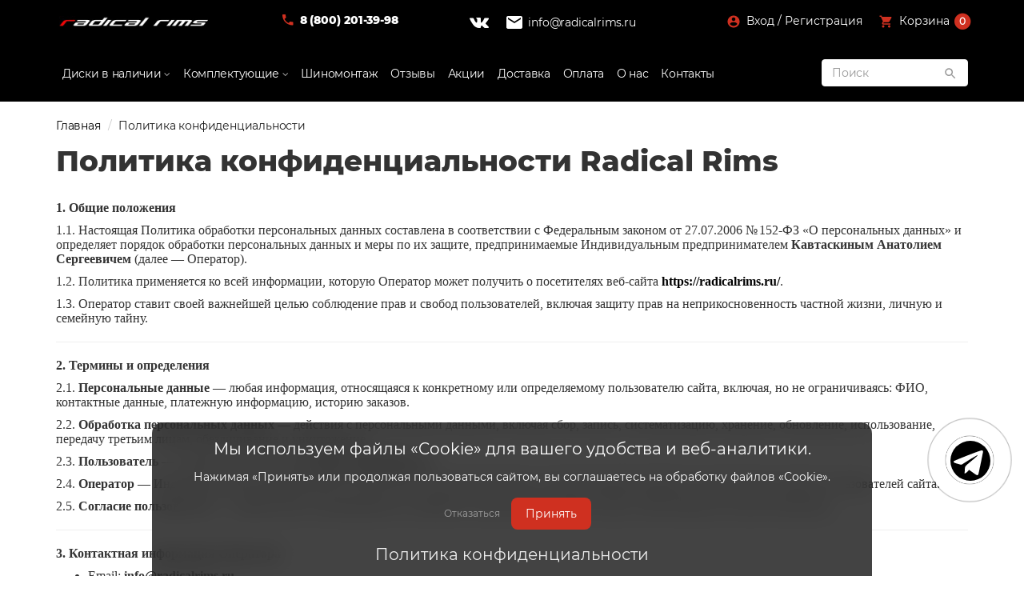

--- FILE ---
content_type: text/html; charset=utf-8
request_url: https://radicalrims.ru/privacy
body_size: 15627
content:
<!DOCTYPE html>
<html prefix="og:http://ogp.me/ns#" dir="ltr" lang="ru">
<head>
<meta charset="UTF-8" />
<meta name="viewport" content="width=device-width, initial-scale=1">
<meta http-equiv="X-UA-Compatible" content="IE=edge">
<title>Политика конфиденциальности</title>
<meta name="description" content="" />
<meta name="yandex-verification" content="51162fd24687b77b" />
<meta itemprop="image" content="https://radicalrims.ru/image/Ds3RLL4DMEA.jpg"/>
<base href="https://radicalrims.ru/" />
<link rel="icon" type="image/png" href="/favicon/favicon-96x96.png" sizes="96x96" />
<link rel="icon" type="image/svg+xml" href="/favicon/favicon.svg" />
<link rel="shortcut icon" href="/favicon/favicon.ico" />
<link rel="apple-touch-icon" sizes="180x180" href="/favicon/apple-touch-icon.png" />
<meta name="apple-mobile-web-app-title" content="Radical Rims" />
<link rel="manifest" href="/favicon/site.webmanifest" />
<!-- mmr2 2.6.2 oc2.1 -->
  <script src="catalog/view/javascript/jquery/jquery-2.1.1.min.js"></script>
  <link href="https://fonts.googleapis.com/css?family=Montserrat:600,700,800,900&display=swap" rel="stylesheet">
  <link href="catalog/view/javascript/bootstrap/css/bootstrap.min.css" rel="stylesheet" media="screen" />
  <script src="catalog/view/javascript/bootstrap/js/bootstrap.min.js"></script>
  <link rel="stylesheet" type="text/css" href="//cdn.jsdelivr.net/npm/slick-carousel@1.8.1/slick/slick.css"/>
  <script type="text/javascript" src="//cdn.jsdelivr.net/npm/slick-carousel@1.8.1/slick/slick.min.js"></script>			
  <script src="catalog/view/javascript/jquery/moneymaker2/velocity.min.js"></script>
  <link href="catalog/view/javascript/font-awesome/css/font-awesome.min.css" rel="stylesheet" type="text/css" />
  <script src="catalog/view/javascript/common.moneymaker2.js?v=524696"></script>
  <script src="catalog/view/javascript/cookie-modal.js"></script>
      <link href="catalog/view/theme/moneymaker2/stylesheet/bootstrap-theme-colors.css?v=524696" type="text/css" rel="stylesheet" media="screen" />
        <link href="catalog/view/theme/moneymaker2/stylesheet/stylesheet.css?v=524696" type="text/css" rel="stylesheet" media="screen" />
        <link href="catalog/view/theme/moneymaker2/stylesheet/stylesheet.custom.css?v=524696" type="text/css" rel="stylesheet" media="screen" />
                <script src="catalog/view/javascript/jquery/moneymaker2/bootstrap-hover-dropdown.min.js?v=524696"></script>
        <script src="catalog/view/javascript/jquery/moneymaker2/jquery.mask.min.js?v=524696"></script>
            <script src="catalog/view/javascript/jquery/moneymaker2/sidebars.responsive.js?v=524696"></script>
            <script src="catalog/view/extension/related_options/js/liveopencart.select_option_toggle.js?v=524696"></script>
        <script src="catalog/view/extension/related_options/js/liveopencart.related_options.js?v=524696"></script>
    
<!-- Yandex.Metrika is loaded dynamically after cookie consent -->

<link href="catalog/view/theme/default/stylesheet/video_on_server.css?v=1.3" type="text/css" rel="stylesheet" media="screen" />

			
						
							<script><!--
					function poip_show_thumb(elem) {
						
						if ($(elem).attr('data-thumb') && $(elem).attr('data-image_id')) {
										
							var main_img = $('img[data-poip_id="image_'+$(elem).attr('data-image_id')+'"]');
							if (main_img.length == 0) {
								main_img = $('img[data-poip_id="'+$(elem).attr('data-image_id')+'"]');
							}
							
							var prev_img = main_img.attr('src'); // journal2 compatibility
							main_img.attr('src', $(elem).attr('data-thumb'));
							main_img.closest('a').attr('href', $(elem).attr('href'));
							
							// moment theme compatibility (second image)
							if ( main_img.parent().parent().is('div.product-thumb__primary') ) {
								main_img.parent().parent().siblings('div.product-thumb__secondary').find('a').attr('href', $(elem).attr('href'));
							}
							
							// journal2 compatibility
							if (main_img.parent().hasClass('has-second-image')) {
								main_img.parent().attr('style', main_img.parent().attr('style').replace(prev_img, $(elem).attr('data-thumb')) );
							}
							
						}
					}
				//--></script>
								
									
</head>
<body class="information-information">
<header>
  <nav id="top" class="navbar navbar-default navbar-full navbar-fixed-top">
    <div class="container">
      <div class="navbar-header">
                <a href="javascript:void(0);" class="navbar-toggle collapsed" data-toggle="collapse" data-target=".navbar-top-collapse, .navbar-menu-collapse">
          <img src="/catalog/view/theme/moneymaker2/image/menu.png">
        </a>
        <a onclick="yaCounter54077968.reachGoal('zvonok'); return true;" href="tel:8 (800) 201-39-98" class="visible-xs header__phone-mob">
          <img src="image/phone.svg">
        </a>
                        <a href="javascript:void(0);" class="navbar-search-toggle visible-xs"><i class="fa fa-fw fa-search" ></i></a>
        
                <a class="login-mob visible-xs" href="https://radicalrims.ru/index.php?route=account/login" rel="nofollow"><img src="/catalog/view/theme/moneymaker2/image/user-white.svg"></a>
        
                <a href="/shopping-cart/" class="mob-cart navbar-cart visible-xs">
        <img src="/catalog/view/theme/moneymaker2/image/cart-mini.svg">
        <small class="fa-stack"><i class="fa fa-circle fa-stack-2x"></i><span class="fa-stack-1x">0</span></small></a>
                        <div id="logo">
                                                  <a href="http://radicalrims.ru/index.php?route=common/home" title="Магазин эксклюзивных авто дисков"><img src="https://radicalrims.ru/image/catalog/logo5.jpg" title="Эксклюзивные диски" alt="Radical Rims" /></a>
                                            </div>
      </div>
      <div class="headerContact">
        <div class="headerContact__phone">
          <img src="/catalog/view/theme/moneymaker2/image/phone.png"> 
          <a onclick="yaCounter54077968.reachGoal('zvonok'); return true;" href="tel:8 (800) 201-39-98" class="phone">8 (800) 201-39-98</a>
        </div>
        <div class="headerContact__time">
          
        </div>
      </div>
      <div class="headerSocial">
        <a href="https://vk.com/radical_rims" target="_blank" onclick="yaCounter54077968.reachGoal('vkontakte'); return true;">
          <svg width="24" height="13" viewBox="0 0 24 13" fill="none" xmlns="http://www.w3.org/2000/svg">
          <path id="vk_red copy" fill-rule="evenodd" clip-rule="evenodd" d="M11.7425 12.9453H13.1772C13.1772 12.9453 13.6102 12.9003 13.8314 12.6742C14.0357 12.4658 14.0289 12.0755 14.0289 12.0755C14.0289 12.0755 14.0009 10.2483 14.8941 9.9787C15.7746 9.71318 16.9059 11.7448 18.1041 12.5261C19.0109 13.1175 19.6998 12.988 19.6998 12.988L22.9048 12.9453C22.9048 12.9453 24.581 12.8472 23.7861 11.596C23.7208 11.4938 23.3225 10.6699 21.4031 8.97776C19.393 7.20679 19.6625 7.49324 22.0836 4.42925C23.5573 2.56414 24.1471 1.4248 23.9623 0.937202C23.7869 0.472132 22.7031 0.595239 22.7031 0.595239L19.0939 0.616159C19.0939 0.616159 18.8261 0.58156 18.6278 0.694207C18.4346 0.80444 18.31 1.06192 18.31 1.06192C18.31 1.06192 17.738 2.5054 16.9771 3.73325C15.3703 6.32412 14.7271 6.46091 14.4644 6.29999C13.8535 5.92503 14.006 4.79454 14.006 3.99073C14.006 1.47951 14.4077 0.432706 13.2255 0.161549C12.8332 0.0722365 12.5442 0.0126947 11.5408 0.00303925C10.2536 -0.00983465 9.16383 0.00625774 8.54691 0.293507C8.13591 0.484201 7.81897 0.909845 8.01219 0.933983C8.25031 0.964559 8.79097 1.07238 9.07739 1.4425C9.44687 1.92045 9.43416 2.993 9.43416 2.993C9.43416 2.993 9.64686 5.94837 8.93757 6.31608C8.45115 6.56712 7.78423 6.05377 6.35124 3.70268C5.61738 2.49897 5.06316 1.16813 5.06316 1.16813C5.06316 1.16813 4.95639 0.9195 4.76572 0.785933C4.53437 0.62501 4.2115 0.573514 4.2115 0.573514L0.781993 0.595239C0.781993 0.595239 0.267609 0.608917 0.0786339 0.821337C-0.0900028 1.01042 0.0650752 1.40147 0.0650752 1.40147C0.0650752 1.40147 2.7497 7.3653 5.7894 10.3706C8.57742 13.1264 11.7425 12.9453 11.7425 12.9453Z" fill="white"/>
          </svg>
        </a>
        <a href="mailto:info@radicalrims.ru">
          <svg width="20" height="16" viewBox="0 0 20 16" fill="none" xmlns="http://www.w3.org/2000/svg">
          <path fill-rule="evenodd" clip-rule="evenodd" d="M18 0H2C0.9 0 0.01 0.9 0.01 2L0 14C0 15.1 0.9 16 2 16H18C19.1 16 20 15.1 20 14V2C20 0.9 19.1 0 18 0ZM18 4L10 9L2 4V2L10 7L18 2V4Z" fill="white"/>
          </svg>
          info@radicalrims.ru
        </a>
      </div>
      <div class="collapse navbar-collapse navbar-top-collapse">
        <ul class="nav navbar-nav navbar-right">
                    <li id="top-links"><a href="https://radicalrims.ru/index.php?route=account/login" rel="nofollow"><img src="/catalog/view/theme/moneymaker2/image/user.svg"> Вход / Регистрация</a></li>
                                        <li class="dropdown" id="cart">
  <span class="dropdown-toggle" data-toggle="dropdown" data-loading-text="Загрузка..." role="button" aria-haspopup="true" aria-expanded="false" onclick="javascript:location.href='http://radicalrims.ru/shopping-cart/'">
  <img src="/catalog/view/theme/moneymaker2/image/cart1.svg">
   <span class="hidden-sm"><span id="cart-total"><span class='cart-effect'>Корзина</span></span> 
  
  <small class="fa-stack"><i class="fa fa-circle fa-stack-2x"></i><span class="fa-stack-1x">0</span></small>
  </span></span>
  <ul class="dropdown-menu keep-open">
    <li><div class="mini-cart__title">Ваша корзина</div></li>
        <li>
                        <p class="text-center"><img src="image/no_image.png" alt="<span class='cart-effect'>Корзина</span>" /></p>
                        <p class="text-center"></p>
          </li>
      </ul>
</li>
                                                                              </ul>
      </div>
    </div>
  </nav>
    <nav class="navbar navbar-default navbar-full categories-menu" id="menu">
    <div class="container">
      <div class="row">
        <div class="col-xs-12 col-sm-12">
          <div class="collapse navbar-collapse navbar-menu-collapse">
            <ul class="nav navbar-nav">
                <li class="searchMenu">
                   
                    <div id="search" class="navbar-form navbar-right"> 
                      <div class="form-group"> 
                        <ul class="keep-open list-unstyled"> 
                          <li> 
                            <div class="input-group collapse"> 
                            <input type="text" name="search" value="" placeholder="Поиск" class="form-control"><span class="input-group-btn"><button type="button" class="btn btn-primary"><img src="/catalog/view/theme/moneymaker2/image/Search.png"></button></span> 
                            </div> 
                          </li> 
                        </ul> 
                      </div> 
                    </div> 
                                  </li>
                                              <li class="dropdown navbar-full-fw">
                                  
    			  <a class="dropdown-toggle" data-toggle="dropdown">
                            <span onclick="javascript:location.href='http://radicalrims.ru/diski-nalichie'">
                Диски в наличии 
              </span>
              <i class="fa fa-angle-down"></i>
            </a>
                  <ul class="dropdown-menu keep-open">
                    <li>
                      <div>
                        <div class="row">
                          <ul class="col-parent-category col-sm-3 col-md-f col-lg-s list-unstyled">
                            <li class="text-center"><a href="http://radicalrims.ru/diski-nalichie"><div class="hidden-xs"><img class="img-thumbnail" src="image/catalog/diameter/Wheel_Trims .png" alt="Диски в наличии" /></div><div class="btn btn-link btn-block"> Диски в наличии</div></a></li>
                                                      </ul>
                                                    <ul class="col-sm-3 col-md-f col-lg-s list-unstyled">
                            <li class="text-center"><a href="http://radicalrims.ru/diski-nalichie/14"><div class="hidden-xs"><img class="img-thumbnail" src="image/catalog/diameter/14.png" alt="14&quot;" /></div><div class="btn btn-default btn-block"> 14&quot;</div></a></li>                                                                                                                                          </ul>
                                                                                                                                  <ul class="col-sm-3 col-md-f col-lg-s list-unstyled">
                            <li class="text-center"><a href="http://radicalrims.ru/diski-nalichie/15"><div class="hidden-xs"><img class="img-thumbnail" src="image/catalog/diameter/15.png" alt="15&quot;" /></div><div class="btn btn-default btn-block"> 15&quot;</div></a></li>                                                                                                                                          </ul>
                                                                                                                                  <ul class="col-sm-3 col-md-f col-lg-s list-unstyled">
                            <li class="text-center"><a href="http://radicalrims.ru/diski-nalichie/16"><div class="hidden-xs"><img class="img-thumbnail" src="image/catalog/diameter/16.png" alt="16&quot;" /></div><div class="btn btn-default btn-block"> 16&quot;</div></a></li>                                                                                                                                          </ul>
                          <div class="clearfix visible-sm"></div>                                                                                                        <ul class="col-sm-3 col-md-f col-lg-s list-unstyled">
                            <li class="text-center"><a href="http://radicalrims.ru/diski-nalichie/17"><div class="hidden-xs"><img class="img-thumbnail" src="image/catalog/diameter/17.png" alt="17&quot;" /></div><div class="btn btn-default btn-block"> 17&quot;</div></a></li>                                                                                                                                          </ul>
                                                    <div class="clearfix visible-md"></div>                                                                              <ul class="col-sm-3 col-md-f col-lg-s list-unstyled">
                            <li class="text-center"><a href="http://radicalrims.ru/diski-nalichie/18"><div class="hidden-xs"><img class="img-thumbnail" src="image/catalog/diameter/18.png" alt="18&quot;" /></div><div class="btn btn-default btn-block"> 18&quot;</div></a></li>                                                                                                                                          </ul>
                                                                                                                                  <ul class="col-sm-3 col-md-f col-lg-s list-unstyled">
                            <li class="text-center"><a href="http://radicalrims.ru/diski-nalichie/19"><div class="hidden-xs"><img class="img-thumbnail" src="image/catalog/diameter/19.png" alt="19&quot;" /></div><div class="btn btn-default btn-block"> 19&quot;</div></a></li>                                                                                                                                          </ul>
                                                                              <div class="clearfix visible-lg"></div>                                                    <ul class="col-sm-3 col-md-f col-lg-s list-unstyled">
                            <li class="text-center"><a href="http://radicalrims.ru/diski-nalichie/20"><div class="hidden-xs"><img class="img-thumbnail" src="image/catalog/diameter/20.png" alt="20&quot;" /></div><div class="btn btn-default btn-block"> 20&quot;</div></a></li>                                                                                                                                          </ul>
                          <div class="clearfix visible-sm"></div>                                                                                                        <ul class="col-sm-3 col-md-f col-lg-s list-unstyled">
                            <li class="text-center"><a href="http://radicalrims.ru/diski-nalichie/21"><div class="hidden-xs"><img class="img-thumbnail" src="image/catalog/diameter/21.png" alt="21&quot;" /></div><div class="btn btn-default btn-block"> 21&quot;</div></a></li>                                                                                                                                          </ul>
                                                                                                                                  <ul class="col-sm-3 col-md-f col-lg-s list-unstyled">
                            <li class="text-center"><a href="http://radicalrims.ru/diski-nalichie/22"><div class="hidden-xs"><img class="img-thumbnail" src="image/catalog/diameter/22.png" alt="22&quot;" /></div><div class="btn btn-default btn-block"> 22&quot;</div></a></li>                                                                                                                                          </ul>
                                                    <div class="clearfix visible-md"></div>                                                                            </div>
                      </div>
                    </li>
                  </ul>
                                  </li>
                                <li class="dropdown navbar-full-fw">
                                  
    			  <a class="dropdown-toggle" data-toggle="dropdown">
                            <span onclick="javascript:location.href='http://radicalrims.ru/komplektujushchie'">
                Комплектующие 
              </span>
              <i class="fa fa-angle-down"></i>
            </a>
                  <ul class="dropdown-menu keep-open">
                    <li>
                      <div>
                        <div class="row">
                          <ul class="col-parent-category col-sm-3 col-md-f col-lg-s list-unstyled">
                            <li class="text-center"><a href="http://radicalrims.ru/komplektujushchie"><div class="hidden-xs"><img class="img-thumbnail" src="image/catalog/lip/lip_setting-v2.jpg" alt="Комплектующие" /></div><div class="btn btn-link btn-block"> Комплектующие</div></a></li>
                                                      </ul>
                                                    <ul class="col-sm-3 col-md-f col-lg-s list-unstyled">
                            <li class="text-center"><a href="http://radicalrims.ru/index.php?route=product/category&amp;path=144_146"><div class="hidden-xs"><img class="img-thumbnail" src="image/catalog/bolt/tempschraubeXww8UmUK5qgUA_600x600.jpg" alt="Болты для составных дисков" /></div><div class="btn btn-default btn-block"> Болты для составных дисков</div></a></li>                                                                                                                                          </ul>
                                                                                                                                  <ul class="col-sm-3 col-md-f col-lg-s list-unstyled">
                            <li class="text-center"><a href="http://radicalrims.ru/komplektujushchie/polki-i-innery"><div class="hidden-xs"><img class="img-thumbnail" src="image/catalog/news/343.jpg" alt="Полки и иннеры для составных дисков" /></div><div class="btn btn-default btn-block"> Полки и иннеры для составных дисков</div></a></li>                                                                                                                                          </ul>
                                                                                                                                  <ul class="col-sm-3 col-md-f col-lg-s list-unstyled">
                            <li class="text-center"><a href="http://radicalrims.ru/komplektujushchie/falsh-bolty"><div class="hidden-xs"><img class="img-thumbnail" src="image/catalog/bolt/mR1r708lqXE.jpg" alt="Фальш-болты" /></div><div class="btn btn-default btn-block"> Фальш-болты</div></a></li>                                                                                                                                          </ul>
                          <div class="clearfix visible-sm"></div>                                                                                                      </div>
                      </div>
                    </li>
                  </ul>
                                  </li>
                                                            <li><a href="https://radicalrims.ru/shinomontazh"><i class="fa fa-fw fa--"></i> Шиномонтаж</a></li>
                              <li><a href="/testimonial/"><i class="fa fa-fw fa--"></i> Отзывы</a></li>
                              <li><a href="https://radicalrims.ru/specials/"><i class="fa fa-fw fa--"></i> Акции</a></li>
                              <li><a href="https://radicalrims.ru/delivery"><i class="fa fa-fw fa--"></i> Доставка</a></li>
                              <li><a href="https://radicalrims.ru/sposoby-oplaty"><i class="fa fa-fw fa--"></i> Оплата</a></li>
                              <li><a href="https://radicalrims.ru/about-us"><i class="fa fa-fw fa--"></i> О нас</a></li>
                              <li><a href="/contact-us/"><i class="fa fa-fw fa--"></i> Контакты</a></li>
              
              <li class="searchMenu">
                <div class="headerContact__phone">
                  <img src="/catalog/view/theme/moneymaker2/image/phone.png"> 
                  <a onclick="yaCounter54077968.reachGoal('zvonok'); return true;" href="tel:8 (800) 201-39-98" class="phone" style="margin-bottom: 0px;">8 (800) 201-39-98</a>
                </div>
                <div class="headerContact__time">
                </div>
              </li>
            </ul>
          </div>
        </div>
        <div class="col-xs-12 col-sm-3" >
           
          <div id="search" class="navbar-form navbar-right"> 
          <div class="form-group"> 
          <ul class="keep-open list-unstyled"> 
          <li> 
          <div class="input-group collapse"> 
          <input type="text" name="search" value="" placeholder="Поиск" class="form-control"><span class="input-group-btn"><button type="button" class="btn btn-primary"><img src="/catalog/view/theme/moneymaker2/image/Search.png"></button></span> 
          </div> 
          </li> 
          </ul> 
          </div> 
          </div> 
                  </div>
      </div>
    </div>
  </nav>
  </header>
<div class="container">
  <div class="row">                <div id="content" class="col-sm-12">
      <ul class="breadcrumb">
                        <li><a href="http://radicalrims.ru/index.php?route=common/home" title="Эксклюзивные диски на авто">Главная</a></li>                <li class="active">Политика конфиденциальности</li>              </ul>
            <h1 class="h2 text-center content-title">Политика конфиденциальности Radical Rims</h1>
            <br />
      <p class="MsoNormal" style="mso-margin-top-alt:auto;mso-margin-bottom-alt:auto;
line-height:normal"><b><span style="font-size:12.0pt;font-family:&quot;Times New Roman&quot;,serif;
mso-fareast-font-family:&quot;Times New Roman&quot;;mso-font-kerning:0pt;mso-ligatures:
none;mso-fareast-language:RU">1. Общие положения</span></b><span style="font-size:12.0pt;font-family:&quot;Times New Roman&quot;,serif;mso-fareast-font-family:
&quot;Times New Roman&quot;;mso-font-kerning:0pt;mso-ligatures:none;mso-fareast-language:
RU"><o:p></o:p></span></p><p class="MsoNormal" style="mso-margin-top-alt:auto;mso-margin-bottom-alt:auto;
line-height:normal"><span style="font-size:12.0pt;font-family:&quot;Times New Roman&quot;,serif;
mso-fareast-font-family:&quot;Times New Roman&quot;;mso-font-kerning:0pt;mso-ligatures:
none;mso-fareast-language:RU">1.1. Настоящая Политика обработки персональных
данных составлена в соответствии с Федеральным законом от 27.07.2006 № 152-ФЗ
«О персональных данных» и определяет порядок обработки персональных данных и
меры по их защите, предпринимаемые Индивидуальным предпринимателем <b>Кавтаскиным
Анатолием Сергеевичем</b> (далее — Оператор).<o:p></o:p></span></p><p class="MsoNormal" style="mso-margin-top-alt:auto;mso-margin-bottom-alt:auto;
line-height:normal"><span style="font-size:12.0pt;font-family:&quot;Times New Roman&quot;,serif;
mso-fareast-font-family:&quot;Times New Roman&quot;;mso-font-kerning:0pt;mso-ligatures:
none;mso-fareast-language:RU">1.2. Политика применяется ко всей информации,
которую Оператор может получить о посетителях веб-сайта <b><a href="https://radicalrims.ru/" target="_new" style="color: rgb(0, 0, 0);">https://radicalrims.ru/</a></b>.<o:p></o:p></span></p><p class="MsoNormal" style="mso-margin-top-alt:auto;mso-margin-bottom-alt:auto;
line-height:normal"><span style="font-size:12.0pt;font-family:&quot;Times New Roman&quot;,serif;
mso-fareast-font-family:&quot;Times New Roman&quot;;mso-font-kerning:0pt;mso-ligatures:
none;mso-fareast-language:RU">1.3. Оператор ставит своей важнейшей целью
соблюдение прав и свобод пользователей, включая защиту прав на
неприкосновенность частной жизни, личную и семейную тайну.<o:p></o:p></span></p><div class="MsoNormal" align="center" style="margin-bottom:0cm;margin-bottom:.0001pt;
text-align:center;line-height:normal"><span style="font-size:12.0pt;font-family:
&quot;Times New Roman&quot;,serif;mso-fareast-font-family:&quot;Times New Roman&quot;;mso-font-kerning:
0pt;mso-ligatures:none;mso-fareast-language:RU">

<hr size="3" width="100%" align="center">

</span></div><p class="MsoNormal" style="mso-margin-top-alt:auto;mso-margin-bottom-alt:auto;
line-height:normal"><b><span style="font-size:12.0pt;font-family:&quot;Times New Roman&quot;,serif;
mso-fareast-font-family:&quot;Times New Roman&quot;;mso-font-kerning:0pt;mso-ligatures:
none;mso-fareast-language:RU">2. Термины и определения</span></b><span style="font-size:12.0pt;font-family:&quot;Times New Roman&quot;,serif;mso-fareast-font-family:
&quot;Times New Roman&quot;;mso-font-kerning:0pt;mso-ligatures:none;mso-fareast-language:
RU"><o:p></o:p></span></p><p class="MsoNormal" style="mso-margin-top-alt:auto;mso-margin-bottom-alt:auto;
line-height:normal"><span style="font-size:12.0pt;font-family:&quot;Times New Roman&quot;,serif;
mso-fareast-font-family:&quot;Times New Roman&quot;;mso-font-kerning:0pt;mso-ligatures:
none;mso-fareast-language:RU">2.1. <b>Персональные данные</b> — любая
информация, относящаяся к конкретному или определяемому пользователю сайта,
включая, но не ограничиваясь: ФИО, контактные данные, платежную информацию,
историю заказов.<o:p></o:p></span></p><p class="MsoNormal" style="mso-margin-top-alt:auto;mso-margin-bottom-alt:auto;
line-height:normal"><span style="font-size:12.0pt;font-family:&quot;Times New Roman&quot;,serif;
mso-fareast-font-family:&quot;Times New Roman&quot;;mso-font-kerning:0pt;mso-ligatures:
none;mso-fareast-language:RU">2.2. <b>Обработка персональных данных</b> —
действия с персональными данными, включая сбор, запись, систематизацию,
хранение, обновление, использование, передачу третьим лицам, обезличивание и
уничтожение.<o:p></o:p></span></p><p class="MsoNormal" style="mso-margin-top-alt:auto;mso-margin-bottom-alt:auto;
line-height:normal"><span style="font-size:12.0pt;font-family:&quot;Times New Roman&quot;,serif;
mso-fareast-font-family:&quot;Times New Roman&quot;;mso-font-kerning:0pt;mso-ligatures:
none;mso-fareast-language:RU">2.3. <b>Пользователь</b> — любой посетитель сайта
<b><a href="https://radicalrims.ru/" target="_new" style="color: rgb(0, 0, 0);">https://radicalrims.ru/</a></b>.<o:p></o:p></span></p><p class="MsoNormal" style="mso-margin-top-alt:auto;mso-margin-bottom-alt:auto;
line-height:normal"><span style="font-size:12.0pt;font-family:&quot;Times New Roman&quot;,serif;
mso-fareast-font-family:&quot;Times New Roman&quot;;mso-font-kerning:0pt;mso-ligatures:
none;mso-fareast-language:RU">2.4. <b>Оператор</b> — Индивидуальный
предприниматель Кавтаскин Анатолий Сергеевич, осуществляющий обработку
персональных данных пользователей сайта.<o:p></o:p></span></p><p class="MsoNormal" style="mso-margin-top-alt:auto;mso-margin-bottom-alt:auto;
line-height:normal"><span style="font-size:12.0pt;font-family:&quot;Times New Roman&quot;,serif;
mso-fareast-font-family:&quot;Times New Roman&quot;;mso-font-kerning:0pt;mso-ligatures:
none;mso-fareast-language:RU">2.5. <b>Согласие пользователя</b> — добровольное
подтверждение на обработку персональных данных через cookie-баннер или иные
механизмы.<o:p></o:p></span></p><div class="MsoNormal" align="center" style="margin-bottom:0cm;margin-bottom:.0001pt;
text-align:center;line-height:normal"><span style="font-size:12.0pt;font-family:
&quot;Times New Roman&quot;,serif;mso-fareast-font-family:&quot;Times New Roman&quot;;mso-font-kerning:
0pt;mso-ligatures:none;mso-fareast-language:RU">

<hr size="3" width="100%" align="center">

</span></div><p class="MsoNormal" style="mso-margin-top-alt:auto;mso-margin-bottom-alt:auto;
line-height:normal"><b><span style="font-size:12.0pt;font-family:&quot;Times New Roman&quot;,serif;
mso-fareast-font-family:&quot;Times New Roman&quot;;mso-font-kerning:0pt;mso-ligatures:
none;mso-fareast-language:RU">3. Контактная информация Оператора</span></b><span style="font-size:12.0pt;font-family:&quot;Times New Roman&quot;,serif;mso-fareast-font-family:
&quot;Times New Roman&quot;;mso-font-kerning:0pt;mso-ligatures:none;mso-fareast-language:
RU"><o:p></o:p></span></p><ul type="disc">
 <li class="MsoNormal" style="mso-margin-top-alt:auto;mso-margin-bottom-alt:auto;
     line-height:normal;mso-list:l2 level1 lfo1;tab-stops:list 36.0pt"><span style="font-size:12.0pt;font-family:&quot;Times New Roman&quot;,serif;mso-fareast-font-family:
     &quot;Times New Roman&quot;;mso-font-kerning:0pt;mso-ligatures:none;mso-fareast-language:
     RU">Email: <b>info@radicalrims.ru</b><o:p></o:p></span></li>
 <li class="MsoNormal" style="mso-margin-top-alt:auto;mso-margin-bottom-alt:auto;
     line-height:normal;mso-list:l2 level1 lfo1;tab-stops:list 36.0pt"><span style="font-size:12.0pt;font-family:&quot;Times New Roman&quot;,serif;mso-fareast-font-family:
     &quot;Times New Roman&quot;;mso-font-kerning:0pt;mso-ligatures:none;mso-fareast-language:
     RU">Телефон: <b>8 (800) 201-39-98</b><o:p></o:p></span></li>
 <li class="MsoNormal" style="mso-margin-top-alt:auto;mso-margin-bottom-alt:auto;
     line-height:normal;mso-list:l2 level1 lfo1;tab-stops:list 36.0pt"><span style="font-size:12.0pt;font-family:&quot;Times New Roman&quot;,serif;mso-fareast-font-family:
     &quot;Times New Roman&quot;;mso-font-kerning:0pt;mso-ligatures:none;mso-fareast-language:
     RU">Физический адрес магазина: <b>г. Москва, ул. Маршала Прошлякова 14к2</b><o:p></o:p></span></li>
 <li class="MsoNormal" style="mso-margin-top-alt:auto;mso-margin-bottom-alt:auto;
     line-height:normal;mso-list:l2 level1 lfo1;tab-stops:list 36.0pt"><span style="font-size:12.0pt;font-family:&quot;Times New Roman&quot;,serif;mso-fareast-font-family:
     &quot;Times New Roman&quot;;mso-font-kerning:0pt;mso-ligatures:none;mso-fareast-language:
     RU">Юридический адрес: <b>119619, г. Москва, ул. Производственная, д. 10,
     корп. 1, кв. 295</b><o:p></o:p></span></li>
 <li class="MsoNormal" style="mso-margin-top-alt:auto;mso-margin-bottom-alt:auto;
     line-height:normal;mso-list:l2 level1 lfo1;tab-stops:list 36.0pt"><span style="font-size:12.0pt;font-family:&quot;Times New Roman&quot;,serif;mso-fareast-font-family:
     &quot;Times New Roman&quot;;mso-font-kerning:0pt;mso-ligatures:none;mso-fareast-language:
     RU">ИНН: <b>632151888210</b><o:p></o:p></span></li>
 <li class="MsoNormal" style="mso-margin-top-alt:auto;mso-margin-bottom-alt:auto;
     line-height:normal;mso-list:l2 level1 lfo1;tab-stops:list 36.0pt"><span style="font-size:12.0pt;font-family:&quot;Times New Roman&quot;,serif;mso-fareast-font-family:
     &quot;Times New Roman&quot;;mso-font-kerning:0pt;mso-ligatures:none;mso-fareast-language:
     RU">ОГРНИП: <b>319631300004101</b><o:p></o:p></span></li>
</ul><div class="MsoNormal" align="center" style="margin-bottom:0cm;margin-bottom:.0001pt;
text-align:center;line-height:normal"><span style="font-size:12.0pt;font-family:
&quot;Times New Roman&quot;,serif;mso-fareast-font-family:&quot;Times New Roman&quot;;mso-font-kerning:
0pt;mso-ligatures:none;mso-fareast-language:RU">

<hr size="3" width="100%" align="center">

</span></div><p class="MsoNormal" style="mso-margin-top-alt:auto;mso-margin-bottom-alt:auto;
line-height:normal"><b><span style="font-size:12.0pt;font-family:&quot;Times New Roman&quot;,serif;
mso-fareast-font-family:&quot;Times New Roman&quot;;mso-font-kerning:0pt;mso-ligatures:
none;mso-fareast-language:RU">4. Цели и основания обработки персональных данных</span></b><span style="font-size:12.0pt;font-family:&quot;Times New Roman&quot;,serif;mso-fareast-font-family:
&quot;Times New Roman&quot;;mso-font-kerning:0pt;mso-ligatures:none;mso-fareast-language:
RU"><o:p></o:p></span></p><p class="MsoNormal" style="mso-margin-top-alt:auto;mso-margin-bottom-alt:auto;
line-height:normal"><span style="font-size:12.0pt;font-family:&quot;Times New Roman&quot;,serif;
mso-fareast-font-family:&quot;Times New Roman&quot;;mso-font-kerning:0pt;mso-ligatures:
none;mso-fareast-language:RU">Оператор обрабатывает персональные данные
пользователей для:<o:p></o:p></span></p><ol start="1" type="1">
 <li class="MsoNormal" style="mso-margin-top-alt:auto;mso-margin-bottom-alt:auto;
     line-height:normal;mso-list:l3 level1 lfo2;tab-stops:list 36.0pt"><span style="font-size:12.0pt;font-family:&quot;Times New Roman&quot;,serif;mso-fareast-font-family:
     &quot;Times New Roman&quot;;mso-font-kerning:0pt;mso-ligatures:none;mso-fareast-language:
     RU">Регистрации и ведения личного кабинета.<o:p></o:p></span></li>
 <li class="MsoNormal" style="mso-margin-top-alt:auto;mso-margin-bottom-alt:auto;
     line-height:normal;mso-list:l3 level1 lfo2;tab-stops:list 36.0pt"><span style="font-size:12.0pt;font-family:&quot;Times New Roman&quot;,serif;mso-fareast-font-family:
     &quot;Times New Roman&quot;;mso-font-kerning:0pt;mso-ligatures:none;mso-fareast-language:
     RU">Оформления и обработки заказов, включая передачу данных платёжным
     системам и службам доставки.<o:p></o:p></span></li>
 <li class="MsoNormal" style="mso-margin-top-alt:auto;mso-margin-bottom-alt:auto;
     line-height:normal;mso-list:l3 level1 lfo2;tab-stops:list 36.0pt"><span style="font-size:12.0pt;font-family:&quot;Times New Roman&quot;,serif;mso-fareast-font-family:
     &quot;Times New Roman&quot;;mso-font-kerning:0pt;mso-ligatures:none;mso-fareast-language:
     RU">Организации рассылок (email, SMS, push-уведомления) с согласия
     пользователя.<o:p></o:p></span></li>
 <li class="MsoNormal" style="mso-margin-top-alt:auto;mso-margin-bottom-alt:auto;
     line-height:normal;mso-list:l3 level1 lfo2;tab-stops:list 36.0pt"><span style="font-size:12.0pt;font-family:&quot;Times New Roman&quot;,serif;mso-fareast-font-family:
     &quot;Times New Roman&quot;;mso-font-kerning:0pt;mso-ligatures:none;mso-fareast-language:
     RU">Аналитики и улучшения работы сайта, включая cookie и статистические
     сервисы.<o:p></o:p></span></li>
 <li class="MsoNormal" style="mso-margin-top-alt:auto;mso-margin-bottom-alt:auto;
     line-height:normal;mso-list:l3 level1 lfo2;tab-stops:list 36.0pt"><span style="font-size:12.0pt;font-family:&quot;Times New Roman&quot;,serif;mso-fareast-font-family:
     &quot;Times New Roman&quot;;mso-font-kerning:0pt;mso-ligatures:none;mso-fareast-language:
     RU">Соблюдения требований законодательства Российской Федерации.<o:p></o:p></span></li>
</ol><p class="MsoNormal" style="mso-margin-top-alt:auto;mso-margin-bottom-alt:auto;
line-height:normal"><b><span style="font-size:12.0pt;font-family:&quot;Times New Roman&quot;,serif;
mso-fareast-font-family:&quot;Times New Roman&quot;;mso-font-kerning:0pt;mso-ligatures:
none;mso-fareast-language:RU">Правовые основания:</span></b><span style="font-size:12.0pt;font-family:&quot;Times New Roman&quot;,serif;mso-fareast-font-family:
&quot;Times New Roman&quot;;mso-font-kerning:0pt;mso-ligatures:none;mso-fareast-language:
RU"><o:p></o:p></span></p><ul type="disc">
 <li class="MsoNormal" style="mso-margin-top-alt:auto;mso-margin-bottom-alt:auto;
     line-height:normal;mso-list:l5 level1 lfo3;tab-stops:list 36.0pt"><span style="font-size:12.0pt;font-family:&quot;Times New Roman&quot;,serif;mso-fareast-font-family:
     &quot;Times New Roman&quot;;mso-font-kerning:0pt;mso-ligatures:none;mso-fareast-language:
     RU">согласие пользователя,<o:p></o:p></span></li>
 <li class="MsoNormal" style="mso-margin-top-alt:auto;mso-margin-bottom-alt:auto;
     line-height:normal;mso-list:l5 level1 lfo3;tab-stops:list 36.0pt"><span style="font-size:12.0pt;font-family:&quot;Times New Roman&quot;,serif;mso-fareast-font-family:
     &quot;Times New Roman&quot;;mso-font-kerning:0pt;mso-ligatures:none;mso-fareast-language:
     RU">исполнение договора,<o:p></o:p></span></li>
 <li class="MsoNormal" style="mso-margin-top-alt:auto;mso-margin-bottom-alt:auto;
     line-height:normal;mso-list:l5 level1 lfo3;tab-stops:list 36.0pt"><span style="font-size:12.0pt;font-family:&quot;Times New Roman&quot;,serif;mso-fareast-font-family:
     &quot;Times New Roman&quot;;mso-font-kerning:0pt;mso-ligatures:none;mso-fareast-language:
     RU">выполнение законных обязательств Оператора,<o:p></o:p></span></li>
 <li class="MsoNormal" style="mso-margin-top-alt:auto;mso-margin-bottom-alt:auto;
     line-height:normal;mso-list:l5 level1 lfo3;tab-stops:list 36.0pt"><span style="font-size:12.0pt;font-family:&quot;Times New Roman&quot;,serif;mso-fareast-font-family:
     &quot;Times New Roman&quot;;mso-font-kerning:0pt;mso-ligatures:none;mso-fareast-language:
     RU">законные интересы Оператора (например, аналитика и защита сайта).<o:p></o:p></span></li>
</ul><div class="MsoNormal" align="center" style="margin-bottom:0cm;margin-bottom:.0001pt;
text-align:center;line-height:normal"><span style="font-size:12.0pt;font-family:
&quot;Times New Roman&quot;,serif;mso-fareast-font-family:&quot;Times New Roman&quot;;mso-font-kerning:
0pt;mso-ligatures:none;mso-fareast-language:RU">

<hr size="3" width="100%" align="center">

</span></div><p class="MsoNormal" style="mso-margin-top-alt:auto;mso-margin-bottom-alt:auto;
line-height:normal"><b><span style="font-size:12.0pt;font-family:&quot;Times New Roman&quot;,serif;
mso-fareast-font-family:&quot;Times New Roman&quot;;mso-font-kerning:0pt;mso-ligatures:
none;mso-fareast-language:RU">5. Порядок обработки и хранения персональных
данных</span></b><span style="font-size:12.0pt;font-family:&quot;Times New Roman&quot;,serif;
mso-fareast-font-family:&quot;Times New Roman&quot;;mso-font-kerning:0pt;mso-ligatures:
none;mso-fareast-language:RU"><o:p></o:p></span></p><p class="MsoNormal" style="mso-margin-top-alt:auto;mso-margin-bottom-alt:auto;
line-height:normal"><span style="font-size:12.0pt;font-family:&quot;Times New Roman&quot;,serif;
mso-fareast-font-family:&quot;Times New Roman&quot;;mso-font-kerning:0pt;mso-ligatures:
none;mso-fareast-language:RU">5.1. Обработка персональных данных осуществляется
только с согласия пользователя или на основании закона.<o:p></o:p></span></p><p class="MsoNormal" style="mso-margin-top-alt:auto;mso-margin-bottom-alt:auto;
line-height:normal"><span style="font-size:12.0pt;font-family:&quot;Times New Roman&quot;,serif;
mso-fareast-font-family:&quot;Times New Roman&quot;;mso-font-kerning:0pt;mso-ligatures:
none;mso-fareast-language:RU">5.2. Срок хранения данных определяется
достижением целей обработки. После этого персональные данные обезличиваются или
уничтожаются.<o:p></o:p></span></p><p class="MsoNormal" style="mso-margin-top-alt:auto;mso-margin-bottom-alt:auto;
line-height:normal"><span style="font-size:12.0pt;font-family:&quot;Times New Roman&quot;,serif;
mso-fareast-font-family:&quot;Times New Roman&quot;;mso-font-kerning:0pt;mso-ligatures:
none;mso-fareast-language:RU">5.3. Передача данных третьим лицам осуществляется
строго в рамках договора и закона:<o:p></o:p></span></p><ul type="disc">
 <li class="MsoNormal" style="mso-margin-top-alt:auto;mso-margin-bottom-alt:auto;
     line-height:normal;mso-list:l1 level1 lfo4;tab-stops:list 36.0pt"><span style="font-size:12.0pt;font-family:&quot;Times New Roman&quot;,serif;mso-fareast-font-family:
     &quot;Times New Roman&quot;;mso-font-kerning:0pt;mso-ligatures:none;mso-fareast-language:
     RU">платёжные системы,<o:p></o:p></span></li>
 <li class="MsoNormal" style="mso-margin-top-alt:auto;mso-margin-bottom-alt:auto;
     line-height:normal;mso-list:l1 level1 lfo4;tab-stops:list 36.0pt"><span style="font-size:12.0pt;font-family:&quot;Times New Roman&quot;,serif;mso-fareast-font-family:
     &quot;Times New Roman&quot;;mso-font-kerning:0pt;mso-ligatures:none;mso-fareast-language:
     RU">службы доставки,<o:p></o:p></span></li>
 <li class="MsoNormal" style="mso-margin-top-alt:auto;mso-margin-bottom-alt:auto;
     line-height:normal;mso-list:l1 level1 lfo4;tab-stops:list 36.0pt"><span style="font-size:12.0pt;font-family:&quot;Times New Roman&quot;,serif;mso-fareast-font-family:
     &quot;Times New Roman&quot;;mso-font-kerning:0pt;mso-ligatures:none;mso-fareast-language:
     RU">сторонние сервисы, обеспечивающие работу сайта (Google Fonts,
     reCAPTCHA, технические сервисы аналитики).<o:p></o:p></span></li>
</ul><p class="MsoNormal" style="mso-margin-top-alt:auto;mso-margin-bottom-alt:auto;
line-height:normal"><span style="font-size:12.0pt;font-family:&quot;Times New Roman&quot;,serif;
mso-fareast-font-family:&quot;Times New Roman&quot;;mso-font-kerning:0pt;mso-ligatures:
none;mso-fareast-language:RU">5.4. Пользователь может:<o:p></o:p></span></p><ul type="disc">
 <li class="MsoNormal" style="mso-margin-top-alt:auto;mso-margin-bottom-alt:auto;
     line-height:normal;mso-list:l4 level1 lfo5;tab-stops:list 36.0pt"><span style="font-size:12.0pt;font-family:&quot;Times New Roman&quot;,serif;mso-fareast-font-family:
     &quot;Times New Roman&quot;;mso-font-kerning:0pt;mso-ligatures:none;mso-fareast-language:
     RU">отозвать согласие на обработку данных,<o:p></o:p></span></li>
 <li class="MsoNormal" style="mso-margin-top-alt:auto;mso-margin-bottom-alt:auto;
     line-height:normal;mso-list:l4 level1 lfo5;tab-stops:list 36.0pt"><span style="font-size:12.0pt;font-family:&quot;Times New Roman&quot;,serif;mso-fareast-font-family:
     &quot;Times New Roman&quot;;mso-font-kerning:0pt;mso-ligatures:none;mso-fareast-language:
     RU">запросить уточнение, блокировку или удаление своих данных,<br>
     направив письмо на <b>info@radicalrims.ru</b>.<o:p></o:p></span></li>
</ul><div class="MsoNormal" align="center" style="margin-bottom:0cm;margin-bottom:.0001pt;
text-align:center;line-height:normal"><span style="font-size:12.0pt;font-family:
&quot;Times New Roman&quot;,serif;mso-fareast-font-family:&quot;Times New Roman&quot;;mso-font-kerning:
0pt;mso-ligatures:none;mso-fareast-language:RU">

<hr size="3" width="100%" align="center">

</span></div><p class="MsoNormal" style="mso-margin-top-alt:auto;mso-margin-bottom-alt:auto;
line-height:normal"><b><span style="font-size:12.0pt;font-family:&quot;Times New Roman&quot;,serif;
mso-fareast-font-family:&quot;Times New Roman&quot;;mso-font-kerning:0pt;mso-ligatures:
none;mso-fareast-language:RU">6. Cookie и технические сервисы</span></b><span style="font-size:12.0pt;font-family:&quot;Times New Roman&quot;,serif;mso-fareast-font-family:
&quot;Times New Roman&quot;;mso-font-kerning:0pt;mso-ligatures:none;mso-fareast-language:
RU"><o:p></o:p></span></p><p class="MsoNormal" style="mso-margin-top-alt:auto;mso-margin-bottom-alt:auto;
line-height:normal"><span style="font-size:12.0pt;font-family:&quot;Times New Roman&quot;,serif;
mso-fareast-font-family:&quot;Times New Roman&quot;;mso-font-kerning:0pt;mso-ligatures:
none;mso-fareast-language:RU">6.1. Сайт использует cookie для работы
функционала (корзина, личный кабинет, авторизация) и аналитики.<o:p></o:p></span></p><p class="MsoNormal" style="mso-margin-top-alt:auto;mso-margin-bottom-alt:auto;
line-height:normal"><span style="font-size:12.0pt;font-family:&quot;Times New Roman&quot;,serif;
mso-fareast-font-family:&quot;Times New Roman&quot;;mso-font-kerning:0pt;mso-ligatures:
none;mso-fareast-language:RU">6.2. Технические cookie необходимы для
корректного функционирования сайта и не требуют согласия пользователя.<o:p></o:p></span></p><p class="MsoNormal" style="mso-margin-top-alt:auto;mso-margin-bottom-alt:auto;
line-height:normal"><span style="font-size:12.0pt;font-family:&quot;Times New Roman&quot;,serif;
mso-fareast-font-family:&quot;Times New Roman&quot;;mso-font-kerning:0pt;mso-ligatures:
none;mso-fareast-language:RU">6.3. Аналитические cookie (например,
Яндекс.Метрика, Google Analytics) устанавливаются только при согласии
пользователя через всплывающее окно на главной странице сайта.<o:p></o:p></span></p><p class="MsoNormal" style="mso-margin-top-alt:auto;mso-margin-bottom-alt:auto;
line-height:normal"><span style="font-size:12.0pt;font-family:&quot;Times New Roman&quot;,serif;
mso-fareast-font-family:&quot;Times New Roman&quot;;mso-font-kerning:0pt;mso-ligatures:
none;mso-fareast-language:RU">6.4. Используются сторонние сервисы:<o:p></o:p></span></p><ul type="disc">
 <li class="MsoNormal" style="mso-margin-top-alt:auto;mso-margin-bottom-alt:auto;
     line-height:normal;mso-list:l0 level1 lfo6;tab-stops:list 36.0pt"><span style="font-size:12.0pt;font-family:&quot;Times New Roman&quot;,serif;mso-fareast-font-family:
     &quot;Times New Roman&quot;;mso-font-kerning:0pt;mso-ligatures:none;mso-fareast-language:
     RU">Google Fonts,<o:p></o:p></span></li>
 <li class="MsoNormal" style="mso-margin-top-alt:auto;mso-margin-bottom-alt:auto;
     line-height:normal;mso-list:l0 level1 lfo6;tab-stops:list 36.0pt"><span style="font-size:12.0pt;font-family:&quot;Times New Roman&quot;,serif;mso-fareast-font-family:
     &quot;Times New Roman&quot;;mso-font-kerning:0pt;mso-ligatures:none;mso-fareast-language:
     RU">reCAPTCHA,<br>
     которые могут устанавливать технические cookie для корректной работы
     функций.<o:p></o:p></span></li>
</ul><div class="MsoNormal" align="center" style="margin-bottom:0cm;margin-bottom:.0001pt;
text-align:center;line-height:normal"><span style="font-size:12.0pt;font-family:
&quot;Times New Roman&quot;,serif;mso-fareast-font-family:&quot;Times New Roman&quot;;mso-font-kerning:
0pt;mso-ligatures:none;mso-fareast-language:RU">

<hr size="3" width="100%" align="center">

</span></div><p class="MsoNormal" style="mso-margin-top-alt:auto;mso-margin-bottom-alt:auto;
line-height:normal"><b><span style="font-size:12.0pt;font-family:&quot;Times New Roman&quot;,serif;
mso-fareast-font-family:&quot;Times New Roman&quot;;mso-font-kerning:0pt;mso-ligatures:
none;mso-fareast-language:RU">7. Трансграничная передача персональных данных</span></b><span style="font-size:12.0pt;font-family:&quot;Times New Roman&quot;,serif;mso-fareast-font-family:
&quot;Times New Roman&quot;;mso-font-kerning:0pt;mso-ligatures:none;mso-fareast-language:
RU"><o:p></o:p></span></p><p class="MsoNormal" style="mso-margin-top-alt:auto;mso-margin-bottom-alt:auto;
line-height:normal"><span style="font-size:12.0pt;font-family:&quot;Times New Roman&quot;,serif;
mso-fareast-font-family:&quot;Times New Roman&quot;;mso-font-kerning:0pt;mso-ligatures:
none;mso-fareast-language:RU">7.1. В отдельных случаях персональные данные
могут передаваться в страны, находящиеся за пределами Российской Федерации,
только если это необходимо для работы сторонних сервисов, аналитики или
доставки.<o:p></o:p></span></p><p class="MsoNormal" style="mso-margin-top-alt:auto;mso-margin-bottom-alt:auto;
line-height:normal"><span style="font-size:12.0pt;font-family:&quot;Times New Roman&quot;,serif;
mso-fareast-font-family:&quot;Times New Roman&quot;;mso-font-kerning:0pt;mso-ligatures:
none;mso-fareast-language:RU">7.2. Оператор обязуется уведомлять пользователей
о таких случаях и обеспечивать соблюдение законодательства РФ при
трансграничной передаче данных.<o:p></o:p></span></p><div class="MsoNormal" align="center" style="margin-bottom:0cm;margin-bottom:.0001pt;
text-align:center;line-height:normal"><span style="font-size:12.0pt;font-family:
&quot;Times New Roman&quot;,serif;mso-fareast-font-family:&quot;Times New Roman&quot;;mso-font-kerning:
0pt;mso-ligatures:none;mso-fareast-language:RU">

<hr size="3" width="100%" align="center">

</span></div><p class="MsoNormal" style="mso-margin-top-alt:auto;mso-margin-bottom-alt:auto;
line-height:normal"><b><span style="font-size:12.0pt;font-family:&quot;Times New Roman&quot;,serif;
mso-fareast-font-family:&quot;Times New Roman&quot;;mso-font-kerning:0pt;mso-ligatures:
none;mso-fareast-language:RU">8. Безопасность персональных данных</span></b><span style="font-size:12.0pt;font-family:&quot;Times New Roman&quot;,serif;mso-fareast-font-family:
&quot;Times New Roman&quot;;mso-font-kerning:0pt;mso-ligatures:none;mso-fareast-language:
RU"><o:p></o:p></span></p><p class="MsoNormal" style="mso-margin-top-alt:auto;mso-margin-bottom-alt:auto;
line-height:normal"><span style="font-size:12.0pt;font-family:&quot;Times New Roman&quot;,serif;
mso-fareast-font-family:&quot;Times New Roman&quot;;mso-font-kerning:0pt;mso-ligatures:
none;mso-fareast-language:RU">8.1. Оператор принимает необходимые технические и
организационные меры для защиты данных от неправомерного доступа, изменения,
блокировки, копирования, распространения или уничтожения.<o:p></o:p></span></p><p class="MsoNormal" style="mso-margin-top-alt:auto;mso-margin-bottom-alt:auto;
line-height:normal"><span style="font-size:12.0pt;font-family:&quot;Times New Roman&quot;,serif;
mso-fareast-font-family:&quot;Times New Roman&quot;;mso-font-kerning:0pt;mso-ligatures:
none;mso-fareast-language:RU">8.2. Пользователь несёт ответственность за
сохранность своих учетных данных (логин, пароль, доступ к email).<o:p></o:p></span></p><div class="MsoNormal" align="center" style="margin-bottom:0cm;margin-bottom:.0001pt;
text-align:center;line-height:normal"><span style="font-size:12.0pt;font-family:
&quot;Times New Roman&quot;,serif;mso-fareast-font-family:&quot;Times New Roman&quot;;mso-font-kerning:
0pt;mso-ligatures:none;mso-fareast-language:RU">

<hr size="3" width="100%" align="center">

</span></div><p class="MsoNormal" style="mso-margin-top-alt:auto;mso-margin-bottom-alt:auto;
line-height:normal"><b><span style="font-size:12.0pt;font-family:&quot;Times New Roman&quot;,serif;
mso-fareast-font-family:&quot;Times New Roman&quot;;mso-font-kerning:0pt;mso-ligatures:
none;mso-fareast-language:RU">9. Заключительные положения</span></b><span style="font-size:12.0pt;font-family:&quot;Times New Roman&quot;,serif;mso-fareast-font-family:
&quot;Times New Roman&quot;;mso-font-kerning:0pt;mso-ligatures:none;mso-fareast-language:
RU"><o:p></o:p></span></p><p class="MsoNormal" style="mso-margin-top-alt:auto;mso-margin-bottom-alt:auto;
line-height:normal"><span style="font-size:12.0pt;font-family:&quot;Times New Roman&quot;,serif;
mso-fareast-font-family:&quot;Times New Roman&quot;;mso-font-kerning:0pt;mso-ligatures:
none;mso-fareast-language:RU">9.1. Пользователь может получить разъяснения по
вопросам обработки персональных данных, направив запрос на <b>info@radicalrims.ru</b>.<o:p></o:p></span></p><p class="MsoNormal" style="mso-margin-top-alt:auto;mso-margin-bottom-alt:auto;
line-height:normal"><span style="font-size:12.0pt;font-family:&quot;Times New Roman&quot;,serif;
mso-fareast-font-family:&quot;Times New Roman&quot;;mso-font-kerning:0pt;mso-ligatures:
none;mso-fareast-language:RU">9.2. Настоящая Политика действует бессрочно и
может обновляться. Актуальная версия размещается на сайте
https://radicalrims.ru/privacy.<o:p></o:p></span></p><p style="margin-bottom: 20px; padding: 0px; color: rgb(85, 85, 85); font-family: &quot;PT Sans Caption&quot;, Arial, sans-serif; font-size: 14px;">





























































































</p><p class="MsoNormal" style="mso-margin-top-alt:auto;mso-margin-bottom-alt:auto;
line-height:normal"><span style="font-size:12.0pt;font-family:&quot;Times New Roman&quot;,serif;
mso-fareast-font-family:&quot;Times New Roman&quot;;mso-font-kerning:0pt;mso-ligatures:
none;mso-fareast-language:RU">9.3. Использование сайта пользователем означает
согласие с условиями данной Политики, если пользователь не отозвал согласие на
обработку данных.<o:p></o:p></span></p>
</div>
    </div>
</div>
<!-- COOKIE OVERLAY -->
<div id="cookie_overlay" class="cookie_overlay">
  <div class="cookie_modal">
    <p class="cookie_text">
      Мы используем файлы «Cookie» для вашего удобства и веб-аналитики.
    </p>
    <p class="cookie_text_2">
      Нажимая «Принять» или продолжая пользоваться сайтом, вы соглашаетесь на обработку файлов «Cookie».
    </p>

    <div class="cookie_actions">
      <button id="cookie_decline" class="cookie_decline">
        Отказаться
      </button>

      <button id="cookie_accept" class="cookie_accept">
        Принять
      </button>
    </div>

    <p class="cookie_text cookie_text_privacy_policy">
      <a href="/privacy/" target="_blank">Политика конфиденциальности</a>
    </p>
  </div>
</div>




						<footer >
  <div class="container">
    <div class="row">
      <div class="col-xs-12 col-sm-7 col-md-7 footerSolid">
        <div class="footerText">Если у вас есть предложения или замечания по работе сайта, сообщите нам об этом.
        </div>
		<button class="footerButton" onclick="return location.href='https://radicalrims.ru/contact-us/'">Связаться с нами</button>
      </div>
	  <div class="footerSolidBottom"></div>
      <div class="col-xs-12 col-sm-5 col-md-5">
        <ul class="list-unstyled footerInfo">
          <li><a class="footer-phone" href="tel:88002013998" onclick="yaCounter54077968.reachGoal('zvonok'); return true;">8 (800) 201-39-98</a> </li>
          <li>Пн-Пт: с 10:00 до 20:00<br>Сб-Вс: с 10:00 до 19:00</li>
		  <li class="footer-email">e-mail: <span><a href="mailto:info@radicalrims.ru">info@radicalrims.ru</a></span> </li>
          <li><img src="https://radicalrims.ru/image/catalog/Vector1.png" >г. Москва, ул. Маршала Прошлякова 14к2</li>
        </ul>
		<div class="footerSocial">
            <a target="_blank" onclick="yaCounter54077968.reachGoal('vkontakte'); return true;" href="https://vk.com/radical_rims"><span data-toggle="tooltip" title="" class="fa-stack bg-vk fa-lg"><i class="fa fa-circle fa-stack-2x"></i><i class="fa fa-vk fa-stack-1x fa-inverse"></i></span></a>
            <a target="_blank" onclick="yaCounter54077968.reachGoal('telegram'); return true;" href="https://t.me/radicalrims"><span data-toggle="tooltip" title="" class="fa-stack bg-whatsapp fa-lg"><i class="fa fa-circle fa-stack-2x"></i><i class="fa fa-telegram fa-stack-1x fa-inverse"></i></span></a>
        </div>
        <div class="text-right pay_partner" style="margin-top:10px">
          <img src="/image/catalog/bank/paykeeper.png" alt="paykeeper">
        </div>
      </div>
 
    </div>
  </div>
  <div class="footerMiddle">
  <div class="container">
    <div class="row">
	<div id="logo">
	  		  <a href="/" title="Магазин эксклюзивных авто дисков"><img src="https://radicalrims.ru/image/catalog/logo22.png" title="Эксклюзивные диски" alt="Radical Rims" /></a>
		    		<div class="copyright">
        © radicalrims.ru 2012 - 2026        </div>
		<div class="footer-ofers">Информация на сайте не является публичной офертой</div>
    </div>
	<div>
	<ul class="list-unstyled footerList">
		<li><a href="https://radicalrims.ru/my-account/">Личный кабинет</a></li>
        <li><a href="https://radicalrims.ru/sposoby-oplaty">Оплата</a></li>
        <li><a href="https://radicalrims.ru/delivery">Доставка</a></li>
        <li><a href="http://radicalrims.ru/index.php?route=product/special">Акции</a></li>
        <li><a href="https://radicalrims.ru/vozvrat-obmen">Возврат товара</a></li>
		<li><a href="https://radicalrims.ru/about-us">О магазине</a></li>  
        <li><a href="http://radicalrims.ru/index.php?route=information/sitemap">Карта сайта</a></li>
		
    </ul>
	<ul class="list-unstyled footerList footerList2">
		<li><a href="https://radicalrims.ru/garantiya">Гарантия</a></li>
		<li><a href="https://radicalrims.ru/privacy">Политика конфиденциальности</a></li>		
	</ul>
	</div>
	
	


      </div>
    </div>
  </div>

</footer>
<a href="https://t.me/radicalrims" target="_blank" title="Написать в телеграмм" rel="noopener noreferrer">
  <div class="telegram-button">
    <img class="fa-telegram" src="/image/catalog/icon/telegram-icon.svg" alt="telegram-icon">
  </div>
</a>

<div id="toTop"><img src="https://radicalrims.ru/image/catalog/up.png"></div>
 
<div class="modal fade" id="infoError">
  <div class="modal-dialog modal-lg">
    <div class="modal-content">
      <div class="modal-header">
        <button type="button" class="close" data-dismiss="modal" aria-label="Close"><span aria-hidden="true">&times;</span></button>
        <p class="modal-title h4 text-center"></p>
      </div>
      <div class="modal-body">
      Уважаемые покупатели, в связи с отъездом нашей команды в Сочи на автомобильный фестиваль "Grounded Event" наш офис не будет работать с 29.07 по 09.08. 
      Обработка онлайн-заказов и сообщений в социальных сетях может производиться с задержкой, надеемся на Ваше понимание!
      </div>
      <div class="modal-footer">
        <button type="button" class="btn btn-sm btn-link" data-dismiss="modal">Назад</button>
      </div>
    </div>
  </div>
</div>
<div class="modal fade" id="infoModal">
  <div class="modal-dialog modal-lg">
    <div class="modal-content">
      <div class="modal-header">
        <button type="button" class="close" data-dismiss="modal" aria-label="Close"><span aria-hidden="true">&times;</span></button>
        <p class="modal-title h4 text-center"></p>
      </div>
      <div class="modal-body">
      </div>
      <div class="modal-footer">
        <button type="button" class="btn btn-sm btn-link" data-dismiss="modal">Назад</button>
      </div>
    </div>
  </div>
</div>
<div class="modal fade" id="popupModal">
  <div class="modal-dialog">
    <div class="modal-content">
      <div class="modal-header">
        <button type="button" class="close hidden" data-dismiss="modal" aria-label="Close"><span aria-hidden="true">&times;</span></button>
        <p class="modal-title h4 text-center"></p>
        <div class="hidden" data-compare-title="Сравнение товаров" data-compare-link="https://radicalrims.ru/index.php?route=product/compare" data-wishlist-title="Закладки" data-wishlist-link="https://radicalrims.ru/index.php?route=account/wishlist"></div>
      </div>
      <div class="modal-body"></div>
      <div class="modal-footer">
        <button type="button" class="btn btn-sm btn-link btn-shopping hidden" data-dismiss="modal">Продолжить покупки</button>
        <button type="button" class="btn btn-sm btn-link btn-back" data-dismiss="modal">Назад</button>
      </div>
    </div>
  </div>
</div>

<div class="modal fade" id="orderModal">
  <div class="modal-dialog by-onclick">
    <div class="modal-content">
	
      <div class="modal-header by-onclick-header">
        <input type="hidden" name="product_id" value="0" />
        <button type="button" class="close" data-dismiss="modal" aria-label="Close"><span aria-hidden="true">&times;</span></button>
		<p class="by-onclick-title">Купить в 1 клик</p>
      </div>
      <div class="modal-body by-onclick-body">
        <input type="hidden" name="quantity" value="1">
        <div class="row mobile-onclick">
          <div class="col-sm-4">
            <img class="img-responsive center-block" src="image/no_image.png" title="" alt="" />
			
            <div class="hidden">
			</div>
          </div>
		  <div class="col-sm-8">
			  <p class="modal-title h4 text-center by-onclick-text"></p>
			  <p class="by-onclick-price"></p>
			
			  </div>
        </div>
        <div class="row row-hidden">
          <div class="col-sm-12">
            <p class="text-center h3"></p>
          </div>
        </div>
        <div class="form-horizontal">
<div class="form-group required">
            <label for="quickorderemail" class="col-sm-12 control-label">Имя</label>

            <div class="col-sm-12">
              <input type="text" class="form-control" id="quickordername" name="quickordername" placeholder="" value="">
              <span class="quickordername form-control-feedback hidden"><i class="fa fa-check"></i></span>
            </div>
          </div>
		   <div class="form-group required">
            <label for="quickorderphone" class="col-sm-12 control-label">Телефон</label>
            <div class="col-sm-12">
              <input type="tel" pattern="[0-9]*" class="form-control" id="quickorderphone" name="quickorderphone">
              <span class="quickorderphone form-control-feedback hidden"><i class="fa fa-check"></i></span>
            </div>
          </div>
		  
          <div class="form-group required">
            <label for="quickorderemail" class="col-sm-12 control-label">E-Mail</label>

            <div class="col-sm-12">
              <input type="email" class="form-control" id="quickorderemail" name="quickorderemail" value="">
              <span class="quickorderemail form-control-feedback hidden"><i class="fa fa-check"></i></span>
            </div>
          </div>
         <div class="test"></div>
         <!--<div class="form-group optional">
            <label for="quickordername" class="col-sm-3 control-label">Опционально</label>
            <div class="col-sm-3">
              <input type="text" class="form-control" id="quickordername" name="quickordername" placeholder="Ваше имя" value="">
              <span class="quickordername form-control-feedback hidden"><i class="fa fa-check"></i></span>
            </div>
            <div class="col-sm-5">
              <input type="text" class="form-control" id="quickordercomment" name="quickordercomment" placeholder="Комментарий">
              <span class="quickordercomment form-control-feedback hidden"><i class="fa fa-check"></i></span>
            </div>
          </div>
          <div class="col-sm-12 form-group" style="margin: auto;padding: 0;">
            <div class="panel panel-info"><div class="panel-heading text-center"><small>Нажмите Оформить заказ, чтобы сделать запрос, и мы вам скоро перезвоним</small></div></div>
          </div>
                  </div>-->
        <div class="buttons">
          <p class="text-center">
            <button type="button" class="btn btn-primary by-onclick-button">Применить</button>
          </p>
          <!--<p class="text-center">
            <button type="button" class="btn btn-sm btn-default" data-dismiss="modal">Продолжить покупки</button>
          </p>-->
        </div>
      </div>
      <div class="modal-body2"></div>
    </div>
    </div>
  </div>
</div>

 
<script><!--
  if ( $('#column-left').length ) {
    $('body').append('<div class="toggle-column-left hidden-xs hidden-sm hidden-lg hidden-md"><div class="btn btn-sm btn-default"><i class="fa fa-angle-down"></i>&nbsp; Левая панель</div></div>');
  }
  if ( $('#column-right').length ) {
    $('body').append('<div class="toggle-column-right hidden-xs hidden-sm hidden-lg hidden-md"><div class="btn btn-sm btn-default"><i class="fa fa-angle-up"></i>&nbsp; Правая панель</div></div>');
  }
  //--></script>

<script><!--
  $(document).ready(function() {
  
	// prweb
	if ($(window).width() < 750) {
	   $('#menu .navbar-full-fw a.dropdown-toggle').attr('href', 'javascript:void(0);');
	} else {
		$('#menu .navbar-full-fw a.dropdown-toggle').attr('data-toggle','');
	}
	// /prweb
	
	
    $(window).load(function(){
      var oldSSB = $.fn.modal.Constructor.prototype.setScrollbar;
      $.fn.modal.Constructor.prototype.setScrollbar = function () {
        oldSSB.apply(this);
        if(this.bodyIsOverflowing && this.scrollbarWidth) {
          $('.navbar-fixed-top, .navbar-fixed-bottom').css('padding-right', this.scrollbarWidth);
        }
      }
      var oldRSB = $.fn.modal.Constructor.prototype.resetScrollbar;
      $.fn.modal.Constructor.prototype.resetScrollbar = function () {
        oldRSB.apply(this);
        $('.navbar-fixed-top, .navbar-fixed-bottom').css('padding-right', '');
      }
    });

    $('.navbar-cart-toggle').click(function(e) {
      e.stopPropagation();
      if ( !$('#top .navbar-collapse').hasClass('in')&&$('#top .navbar-toggle').length ) {
        $('#top').addClass('cart-opened');
        $('.navbar-toggle').click();
        $('#top').on('shown.bs.collapse', function () {
          if ( !$('#cart').hasClass('open')&&$('#top').hasClass('cart-opened') ) {
            $('#cart > .dropdown-toggle').click();
            $("#cart > .dropdown-toggle").velocity("scroll", { duration: 1000 });
          }
        })
      } else if (($('#top .navbar-collapse').hasClass('in')&&!$('#cart').hasClass('open'))||(!$('#top .navbar-toggle').length&&!$('#cart').hasClass('open'))) {
        $('#cart > .dropdown-toggle').click();
        $("#cart > .dropdown-toggle").velocity("scroll", { duration: 1000 });
      } else if ($('#cart').hasClass('open')) {
        $('#cart > .dropdown-toggle').click();
      }
      $('.dropdown').on('hide.bs.dropdown', function () {
        $('#top').removeClass('cart-opened');
      })
    });
    $('.navbar-search-toggle').click(function(e) {
      e.stopPropagation();
      if ( !$('#top .navbar-collapse').hasClass('in')&&$('#top .navbar-toggle').length ) {
        $('#top').addClass('search-opened');
        $('.navbar-toggle').click();
        $('#top').on('shown.bs.collapse', function () {
          if ( !$('#search').hasClass('open')&&$('#top').hasClass('search-opened') ) {
            $('#search > .dropdown-toggle').click();
            $("#search").velocity("scroll", { duration: 1000 });
          }
        })
      } else if (($('#top .navbar-collapse').hasClass('in')&&!$('#search').hasClass('open'))||(!$('#top .navbar-toggle').length&&!$('#search').hasClass('open'))) {
        $('#search > .dropdown-toggle').click();
        setTimeout(' $("#search > .dropdown-toggle").velocity("scroll", { duration: 1000 }); ', 300);
      } else if ($('#search').hasClass('open')) {
        $('#search > .dropdown-toggle').click();
      }
      $('.dropdown').on('hide.bs.dropdown', function () {
        $('#top').removeClass('search-opened');
      })
    });
    $('.navbar-language-toggle').click(function(e) {
        e.stopPropagation();
        if ( !$('#top .navbar-collapse').hasClass('in')&&$('#top .navbar-toggle').length ) {
            $('#top').addClass('language-opened');
            $('.navbar-toggle').click();
            $('#top').on('shown.bs.collapse', function () {
                if ( !$('#language-dropdown').hasClass('open')&&$('#top').hasClass('language-opened') ) {
                    $('#language-dropdown > .dropdown-toggle').click();
                    $("#language-dropdown > .dropdown-toggle").velocity("scroll", { duration: 1000 });
                }
            })
        } else if (($('#top .navbar-collapse').hasClass('in')&&!$('#language-dropdown').hasClass('open'))||(!$('#top .navbar-toggle').length&&!$('#language-dropdown').hasClass('open'))) {
            $('#language-dropdown > .dropdown-toggle').click();
            setTimeout(' $("#language-dropdown > .dropdown-toggle").velocity("scroll", { duration: 1000 }); ', 300);
        } else if ($('#language-dropdown').hasClass('open')) {
            $('#language-dropdown > .dropdown-toggle').click();
        }
        $('.dropdown').on('hide.bs.dropdown', function () {
            $('#top').removeClass('language-opened');
        })
    });

    $(document).on('show.bs.modal', '.modal', function (event) {
      var zIndex = 1040 + (10 * $('.modal:visible').length);
      $(this).css('z-index', zIndex);
      setTimeout(function() {
        $('.modal-backdrop').not('.modal-stack').css('z-index', zIndex - 1).addClass('modal-stack');
      }, 0);
    });
    $(document).on('hidden.bs.modal', '.modal', function () {
      $('.modal:visible').length && $(document.body).addClass('modal-open');
    });


    $('#search a.dropdown-toggle').click(function() { setTimeout('$("#search > ul > li > div > input").focus()', 300); });
        if ($('.hidden-xs').is(":visible")) {
      $('.dropdown-toggle').dropdownHover({delay: 100, hoverDelay: 100});
    }
    
        $('#orderModal').on('hidden.bs.modal', function (event) {
      if (($("#popupModal").data('bs.modal') || {}).isShown) $('#popupModal').modal('hide');
            $('#orderModal .panel-default').remove();
    })
    $('#popupModal').on('hidden.bs.modal', function (event) {
      $('#popupModal').css('opacity', '1');
    })

    $('#orderModal').on('show.bs.modal', function (event) {
	
	
      if (($("#popupModal").data('bs.modal') || {}).isShown) $('#popupModal').css('opacity', '0');
      var target = $(event.relatedTarget);
      var mode = target.data('order-mode');
      var product_id = target.data('order-product-id');
      var title = target.data('order-title');
      var img_src = target.data('order-img-src');
      var price = target.data('order-price') && target.data('order-price').toString().replace(":", " ");
      var modal = $(this);
      modal.find('.modal-body2').html('');
      modal.find('.modal-header input').val(product_id);
      if (mode=="cart") {
        $('#orderModal').find('.modal-body2').load('index.php?route=common/cart/info ul', function() {
          $('#orderModal .modal-body2 > ul').removeClass('dropdown-menu keep-open');
          $('#orderModal .modal-body2 > ul').addClass('list-unstyled');
          $('#orderModal .modal-body2 > ul > li > div.text-center').remove();
          $('#orderModal .modal-body2 > ul > li > table > tbody').prepend('<tr><td colspan="5"><hr></td></tr>');
          $('#orderModal .modal-body2 > ul > li table td.text-center > a.text-muted').remove();
        });
      }
      if (mode=="product") {
          if ($(".autocalc-product-price")[0]) {
              price = $(".autocalc-product-price").first().text();
          } else if ($(".autocalc-product-special")[0]) {
              price = $(".autocalc-product-special").first().text();
 
          } else {
              modal.find('.modal-body input[type=\'hidden\']').val($("#input-quantity").val()); 
              if ($("#input-quantity").val() > 1) {
			  price = price + '/шт' + ' * ' + $("#input-quantity").val() + ' = <span class="prices">' + $(".priceProduct").text() + '</span>';
			  } else {
			  price = price + '/шт' + ' * ' + $("#input-quantity").val() + ' = <span class="prices">' + $(".priceProduct").text() + '</span>';
			  
			  }
			  
          }
      }
	 if(title =="Купить в 1 клик"){
	 
     $('.modal-title.h4').parent().parent().find($('.mobile-onclick')).css('display','none');
	 }
	 else{
      modal.find('.modal-title.h4').text(title);
	  }
	  
      modal.find('.img-responsive').addClass("hidden");
      modal.find('.img-responsive').parent().find('div').addClass("hidden");
      /*$('#quickorderemail').attr("placeholder", "Требуется только для отправки вам деталей заказа");*/
      if (img_src!==0&&typeof img_src!=='undefined') {
        modal.find('.img-responsive').removeClass("hidden");
        modal.find('.img-responsive').attr("src",img_src);
      }
      if (mode=="product" || mode=="catalog" || mode=="cart") {
        modal.find('.modal-dialog .form-group.required:first-child').removeClass('hidden');
        modal.find('.modal-dialog .form-group.required:nth-child(2)').removeClass('hidden');
        modal.find('.modal-dialog .form-group.optional').removeClass('hidden');
                modal.find('.modal-dialog').removeClass('modal-dialog-callback');
        modal.find('.modal-dialog').removeClass('modal-dialog-newsletter');
        modal.find('.modal-dialog').addClass('modal-dialog-order');
        modal.find('.by-onclick-price').html(" <small>" + price + "</small>");
		
		
        modal.find('.btn-primary:not(.by-onclick-button)').html('<i class="fa fa-fw fa-flip-horizontal fa-reply-all"></i> Оформить заказ');
        modal.find('.by-onclick-button').html('Оформить заказ');
        
		modal.find('.panel small').html('Нажмите Оформить заказ, чтобы сделать запрос, и мы вам скоро перезвоним');
      } else if (mode=="callback") {
        modal.find('.modal-dialog .form-group.required:nth-child(2)').removeClass('hidden');
        modal.find('.modal-dialog .form-group.optional').removeClass('hidden');
        modal.find('.modal-dialog .form-group.required:first-child').addClass('hidden');
        modal.find('.modal-dialog').removeClass('modal-dialog-order');
        modal.find('.modal-dialog').removeClass('modal-dialog-newsletter');
        modal.find('.modal-dialog').addClass('modal-dialog-callback');
        modal.find('.btn-primary').html('<i class="fa fa-fw fa-flip-horizontal fa-reply-all"></i> Отправить');
        modal.find('.panel small').html('Нажмите Отправить, чтобы сделать запрос, и мы вам скоро перезвоним');
      } else {
        modal.find('.modal-dialog .form-group.required:first-child').removeClass('hidden');
        modal.find('.modal-dialog .form-group.required:nth-child(2)').addClass('hidden');
        modal.find('.modal-dialog .form-group.optional').addClass('hidden');
                modal.find('.modal-dialog').removeClass('modal-dialog-order');
        modal.find('.modal-dialog').removeClass('modal-dialog-callback');
        modal.find('.modal-dialog').addClass('modal-dialog-newsletter');
        $('#quickorderemail').attr("placeholder", "");
        modal.find('.img-responsive').parent().find('div.hidden').html("");
        modal.find('.img-responsive').parent().find('div.hidden').removeClass("hidden");
        if ( $('#newsletteremail').val()||$('input[type="text"].newsletteremail').val() ) {
          if ( $('input[type="text"].newsletteremail').val() ) {
            modal.find('.modal-dialog #quickorderemail').val($('input[type="text"].newsletteremail').val());
          } else {
            modal.find('.modal-dialog #quickorderemail').val($('#newsletteremail').val());
          }
          $('#orderModal').one('shown.bs.modal', function (event) {
            if (emailValidation( $("#quickorderemail").val() )) {
              $('#quickorderemail').parent().parent().removeClass('has-error');
              $("#quickorderemail").addClass('valid');
              $("#quickorderemail").parent().parent().addClass('has-success has-feedback');
              $(".quickorderemail.form-control-feedback").removeClass('hidden');
            } else {
              $("#quickorderemail").removeClass('valid');
              $("#quickorderemail").parent().parent().removeClass('has-success has-feedback');
              $(".quickorderemail.form-control-feedback").addClass('hidden');
            }
            $('#orderModal .btn-primary').click();
          })

        }
        modal.find('.btn-primary').html('<i class="fa fa-fw fa-flip-horizontal fa-reply-all"></i> Подписаться');
        modal.find('.panel small').html('Нажмите Подписаться, чтобы присоединиться к рассылке');
      }
      modal.find('.panel').removeClass('panel-danger');
      modal.find('.panel').removeClass('panel-success');
      modal.find('.panel').addClass('panel-info');
      modal.find('.btn-primary').removeClass('btn-success');
      modal.find('.btn-primary').removeAttr('disabled');
      if ( ((mode=="product")&&($('#cart > ul > li > table').length>0)) || ((mode=="catalog")&&($('#cart > ul > li > table').length>0)) ) {
        $('<div class="panel panel-default" style="margin-bottom: 10px;"><div class="panel-heading text-center"><small>К вашему заказу будут добавлены товары из <a href="http://radicalrims.ru/index.php?route=checkout/cart">вашей корзины</a> на сумму ' + $('#cart-total').text() + '</small></div></div>').insertAfter($('#orderModal .test'));
      }
    })

    $('#orderModal .btn-primary').bind('click', function(e){
      initialValidation();
    });
          $("#quickorderphone").mmr2mask(
        '(000) 000-00-00', {
          placeholder: "(___) ___-__-__",
          onChange: function(){
            $("#quickorderphone").removeClass('valid');
            $("#quickorderphone").parent().parent().removeClass('has-success has-feedback');
            $(".quickorderphone.form-control-feedback").addClass('hidden');
          },
          onComplete: function() {
            $('#quickorderphone').parent().parent().removeClass('has-error');
            $("#quickorderphone").addClass('valid');
            $("#quickorderphone").parent().parent().addClass('has-success has-feedback');
            $(".quickorderphone.form-control-feedback").removeClass('hidden');
          },
        }
      );
        function emailValidation(email) {
      var regexp = /^(([^<>()\[\]\\.,;:\s@"]+(\.[^<>()\[\]\\.,;:\s@"]+)*)|(".+"))@((\[[0-9]{1,3}\.[0-9]{1,3}\.[0-9]{1,3}\.[0-9]{1,3}])|(([a-zA-Z\-0-9]+\.)+[a-zA-Z]{2,}))$/;
      return regexp.test(email);
    }
    if (emailValidation( $("#quickorderemail").val() )) {
      $('#quickorderemail').parent().parent().removeClass('has-error');
      $("#quickorderemail").addClass('valid');
      $("#quickorderemail").parent().parent().addClass('has-success has-feedback');
      $(".quickorderemail.form-control-feedback").removeClass('hidden');
    }
    $('#quickorderemail').on('input',function(e) {
        if (emailValidation( $("#quickorderemail").val())) {
          $('#quickorderemail').parent().parent().removeClass('has-error');
          $("#quickorderemail").addClass('valid');
          $("#quickorderemail").parent().parent().addClass('has-success has-feedback');
          $(".quickorderemail.form-control-feedback").removeClass('hidden');
        } else {
          $("#quickorderemail").removeClass('valid');
          $("#quickorderemail").parent().parent().removeClass('has-success has-feedback');
          $(".quickorderemail.form-control-feedback").addClass('hidden');
        }
      });
      function initialValidation() {
        $('#orderModal .panel-default').remove();
                if ((($( "#orderModal .modal-dialog-order" ).length && $("#quickorderemail").hasClass('valid') && $("#quickorderphone").hasClass('valid')) || ($( "#orderModal .modal-dialog-callback" ).length && $("#quickorderphone").hasClass('valid')) || ($( "#orderModal .modal-dialog-newsletter" ).length && $("#quickorderemail").hasClass('valid')))  ) {
          $("#orderModal .panel").removeClass('panel-danger');
          $('#quickorderagree').parent().parent().removeClass('text-danger');
          $("#orderModal .panel").addClass('panel-info');
          $("#quickordercomment").parent().parent().addClass('has-success has-feedback');
          $(".quickordercomment.form-control-feedback").removeClass('hidden');
          $("#quickordername").parent().parent().addClass('has-success has-feedback');
          $(".quickordername.form-control-feedback").removeClass('hidden');
          $("#orderModal .panel small").html('<i class="fa fa-spinner fa-spin"></i> Загрузка...');
          $('#orderModal .btn-primary').attr('disabled','disabled');
          if ( $( "#orderModal .modal-dialog-callback" ).length ) {
            addCallback();
          }
          if ( $( "#orderModal .modal-dialog-newsletter" ).length ) {
            addSubscriber();
          }
          if ( $( "#orderModal .modal-dialog-order" ).length ) {
            addQuickOrder();
          }
        } else {
          $("#orderModal .panel").removeClass('panel-info');
          $("#orderModal .panel").addClass('panel-danger');
          $("#orderModal .panel small").html('');
        }
        if (($( "#orderModal .modal-dialog-order" ).length && !$("#quickorderemail").hasClass('valid'))||($( "#orderModal .modal-dialog-newsletter" ).length && !$("#quickorderemail").hasClass('valid'))) {
          $('#quickorderemail').parent().parent().addClass('has-error');
          $("#orderModal .panel small").html('Пожалуйста укажите корректный адрес e-mail<br />');
        }
        if (!$("#orderModal .modal-dialog-newsletter").length && !$("#quickorderphone").hasClass('valid')) {
          $('#quickorderphone').parent().parent().addClass('has-error');
          $("#orderModal .panel small").html( $("#orderModal .panel small").html() + 'Пожалуйста укажите ваш номер телефона<br />');
        }
              };
            function addQuickOrder() {
        $.ajax({
          url: 'index.php?route=common/footer/addquickorder',
          type: 'post',
          data: $('#orderModal input[type=\'text\'], #orderModal input[type=\'checkbox\']:checked, #orderModal input[type=\'tel\'], #orderModal input[type=\'email\'], #orderModal input[type=\'hidden\'], #product input[type=\'number\'], #product input[type=\'text\'], #product input[type=\'hidden\'], #product input[type=\'radio\']:checked, #product input[type=\'checkbox\']:checked, #product select, #product textarea'),
          dataType: 'json',
          success: function(json) {
            $('.alert, .text-danger').remove();
            $('.form-group').removeClass('has-error');
            if (json['error']) {

              if (json['error']['option']) {
                $('.options .collapse').show();
                if ($('.options > div').hasClass("collapse")) {
                  $('.options > div:first-child').hide();
                }
                for (i in json['error']['option']) {
                  var element = $('#input-option' + i.replace('_', '-'));
                  if (element.parent().hasClass('input-group')) {
                    element.parent().after('<div class="text-danger">' + json['error']['option'][i] + '</div>');
                  } else {
                    element.after('<div class="text-danger">' + json['error']['option'][i] + '</div>');
                  }
                }
              }
              if (json['error']['recurring']) {
                $('select[name=\'recurring_id\']').after('<div class="text-danger">' + json['error']['recurring'] + '</div>');
              }

              if (json['error']['validation']) {
                $("#orderModal .panel").removeClass('panel-info');
                $("#orderModal .panel").addClass('panel-danger');
                $("#orderModal .panel small").html(json['error']['validation']);
                $('#orderModal .btn-primary').removeAttr('disabled');
              }
              $('.text-danger').parent().addClass('has-error');
            }
            if (json['success']) {
              $("#orderModal .panel").removeClass('panel-danger');
              $("#orderModal .panel").removeClass('panel-info');
              $("#orderModal .panel").addClass('panel-success');
              $("#orderModal .panel small").html(json['success']);
              $('#orderModal .btn-primary').addClass('btn-success');
              $('#orderModal .btn-primary').html('<i class="fa fa-check"></i> Заказ отправлен');
                                          var moneymaker2_total_count = json['moneymaker2_total_count'];
              var moneymaker2_total_sum = json['moneymaker2_total_sum'];
              $('#cart > .dropdown-toggle #cart-total').html(moneymaker2_total_sum);
              $('#cart > .dropdown-toggle .fa-stack .fa-stack-1x, .navbar-cart-toggle .fa-stack .fa-stack-1x, nav#top .navbar-cart > small.fa-stack > span.fa-stack-1x').html(moneymaker2_total_count);

              $('#cart > ul').load('index.php?route=common/cart/info ul li');
            }
          },
          error: function(xhr, ajaxOptions, thrownError) {
            alert(thrownError + "\r\n" + xhr.statusText + "\r\n" + xhr.responseText);
          }
        });
      };
                                      if ($(".owl-moneymaker2-slideshow .owl-controls").length > 0) {
      BackgroundCheck.init({
        targets: '.owl-moneymaker2-slideshow .owl-prev .arrow-left, .owl-moneymaker2-slideshow .owl-next .arrow-right, .owl-moneymaker2-slideshow .owl-pagination',
        images: '.owl-moneymaker2-slideshow .img-responsive'
      });
    }
  });
//--></script>

									<script>
						if (jQuery.magnificPopup == undefined) {
							$('head').append('<link rel="stylesheet" href="catalog/view/javascript/jquery/magnific/magnific-popup.css" type="text/css" />');
							$('<script />', { type : 'text/javascript', src : 'catalog/view/javascript/jquery/magnific/jquery.magnific-popup.min.js'}).appendTo('head');
						}
						$(document).on('click', '.popup-video', function(e){
							e.preventDefault();
							$(this).magnificPopup({
								type: 'iframe',
								fixedContentPos: false,
								callbacks: {
									open: function() {
										var iframe = $('iframe.mfp-iframe');
										iframe.on('load', function() {
											var iframeContents = $(this).contents();
											var element = iframeContents.find('video');
											element.attr('controlsList', 'nodownload noplaybackrate');
										});
										var mp = $.magnificPopup.instance,
										t = $(mp.currItem.el[0]);
										currClass = t.attr('class');
										if (currClass) {
											if (currClass.includes('portrait-video')) {
												mp.wrap.addClass('portrait-mode');
											}
										}
									}
								}
							}).magnificPopup('open');
						});
					</script>
							
</body></html>

--- FILE ---
content_type: text/css
request_url: https://radicalrims.ru/catalog/view/theme/moneymaker2/stylesheet/bootstrap-theme-colors.css?v=524696
body_size: 1003
content:
/*!
 * Bootstrap v3.3.5 (http://getbootstrap.com)
 * Copyright 2011-2015 Twitter, Inc.
 * Licensed under MIT (https://github.com/twbs/bootstrap/blob/master/LICENSE)
 */
/*! normalize.css v3.0.3 | MIT License | github.com/necolas/normalize.css */
a {
  color: #000000;
}
a:hover,
a:focus {
  color: #000000;
}
.text-primary {
  color: #000000;
}
a.text-primary:hover,
a.text-primary:focus {
  color: #000000;
}
.bg-primary {
  background-color: #000000;
}
a.bg-primary:hover,
a.bg-primary:focus {
  background-color: #000000;
}
.form-control:focus {
  border-color: #333333;
  -webkit-box-shadow: inset 0 1px 1px rgba(0,0,0,.075), 0 0 8px rgba(51,51,51, .6);
          box-shadow: inset 0 1px 1px rgba(0,0,0,.075), 0 0 8px rgba(51,51,51, .6);
}
.btn-primary {
  background-color: #000000;
  border-color: #000000;
}
.btn-primary:focus,
.btn-primary.focus {
  background-color: #000000;
  border-color: #000000;
}
.btn-primary:hover {
  background-color: #000000;
  border-color: #000000;
}
.btn-primary:active,
.btn-primary.active,
.open > .dropdown-toggle.btn-primary {
  background-color: #000000;
  border-color: #000000;
}
.btn-primary:active:hover,
.btn-primary.active:hover,
.open > .dropdown-toggle.btn-primary:hover,
.btn-primary:active:focus,
.btn-primary.active:focus,
.open > .dropdown-toggle.btn-primary:focus,
.btn-primary:active.focus,
.btn-primary.active.focus,
.open > .dropdown-toggle.btn-primary.focus {
  background-color: #000000;
  border-color: #000000;
}
.btn-primary.disabled,
.btn-primary[disabled],
fieldset[disabled] .btn-primary,
.btn-primary.disabled:hover,
.btn-primary[disabled]:hover,
fieldset[disabled] .btn-primary:hover,
.btn-primary.disabled:focus,
.btn-primary[disabled]:focus,
fieldset[disabled] .btn-primary:focus,
.btn-primary.disabled.focus,
.btn-primary[disabled].focus,
fieldset[disabled] .btn-primary.focus,
.btn-primary.disabled:active,
.btn-primary[disabled]:active,
fieldset[disabled] .btn-primary:active,
.btn-primary.disabled.active,
.btn-primary[disabled].active,
fieldset[disabled] .btn-primary.active {
  background-color: #000000;
  border-color: #000000;
}
.btn-primary .badge {
  color: #000000;
}
.btn-link {
  color: #000000;
}
.btn-link:hover,
.btn-link:focus {
  color: #000000;
}
.dropdown-menu > .active > a,
.dropdown-menu > .active > a:hover,
.dropdown-menu > .active > a:focus {
  background-color: #000000;
}
.nav .open > a,
.nav .open > a:hover,
.nav .open > a:focus {
  border-color: #000000;
}
.nav-pills > li.active > a,
.nav-pills > li.active > a:hover,
.nav-pills > li.active > a:focus {
  background-color: #000000;
}
.pagination > li > a,
.pagination > li > span {
  color: #000000;
}
.pagination > li > a:hover,
.pagination > li > span:hover,
.pagination > li > a:focus,
.pagination > li > span:focus {
  color: #000000;
}
.pagination > .active > a,
.pagination > .active > span,
.pagination > .active > a:hover,
.pagination > .active > span:hover,
.pagination > .active > a:focus,
.pagination > .active > span:focus {
  background-color: #000000;
  border-color: #000000;
}
.label-primary {
  background-color: #000000;
}
.label-primary[href]:hover,
.label-primary[href]:focus {
  background-color: #000000;
}
.list-group-item.active > .badge,
.nav-pills > .active > a > .badge {
  color: #000000;
}
a.thumbnail:hover,
a.thumbnail:focus,
a.thumbnail.active {
  border-color: #000000;
}
.progress-bar:not(.progress-bar-success):not(.progress-bar-info):not(.progress-bar-danger):not(.progress-bar-warning) {
  background-color: #000000;
}
.list-group-item.active,
.list-group-item.active:hover,
.list-group-item.active:focus {
  background-color: #000000;
  border-color: #000000;
}
.panel-primary {
  border-color: #000000;
}
.panel-primary > .panel-heading {
  background-color: #000000;
  border-color: #000000;
}
.panel-primary > .panel-heading + .panel-collapse > .panel-body {
  border-top-color: #000000;
}
.panel-primary > .panel-heading .badge {
  color: #000000;
}
.panel-primary > .panel-footer + .panel-collapse > .panel-body {
  border-bottom-color: #000000;
}
.navbar-default .btn-link {
  color: #000000;
}
.navbar-default .btn-link:focus, .navbar-default .btn-link:hover {
  color: #000000;
}

@media (min-width: 768px) {
    header > .categories-menu .navbar-nav>li>.dropdown-menu, #top.navbar-default .navbar-nav>.open>a:focus, #top.navbar-default .navbar-nav>.open>a:hover, #top.navbar-default .navbar-nav>.open>a {
        border-top: 2px solid #2b2a2b;
    }
}
#livesearch_search_results .list-group-item-info {
    background-color: #404040;
}
.catalog-advantage.primary > span.text-left, .catalog-advantage.primary > span.text-right, .catalog-advantage.primary > span.fa-stack > .fa-stack-1x {color: #000000;}
.catalog-advantage.primary .advantage-caret-left:before {border-right-color: #000000;}
.catalog-advantage.primary .advantage-caret-right:before {border-left-color: #000000;}
.catalog-advantage.primary > span.fa-stack:hover > .fa-stack-2x {color: #000000;}
.slider-selection.tick-slider-selection, .slider-tick.in-selection {
  background-color: #333333;
}
.slider-handle {
  background-color: #000000;
}
.slider-selection.tick-slider-selection, .slider-tick.in-selection {
  background-color: #333333;
}
.slider-handle {
  background-color: #000000;
}

--- FILE ---
content_type: text/css
request_url: https://radicalrims.ru/catalog/view/theme/moneymaker2/stylesheet/stylesheet.css?v=524696
body_size: 29188
content:
@font-face {
	font-family: 'Montserrat Light';
	src: url('/catalog/view/theme/moneymaker2/fonts/Montserrat-Light.eot');
	src: url('/catalog/view/theme/moneymaker2/fonts/Montserrat-Light.eot?#iefix') format('embedded-opentype'),
	url('/catalog/view/theme/moneymaker2/fonts/Montserrat-Light.woff') format('woff'),
	url('/catalog/view/theme/moneymaker2/fonts/Montserrat-Light.ttf') format('truetype');
	font-weight: normal;
	font-style: normal;
  }
  
  @font-face {
	font-family: 'Montserrat Medium';
	src: url('/catalog/view/theme/moneymaker2/fonts/Montserrat-Medium.eot');
	src: url('/catalog/view/theme/moneymaker2/fonts/Montserrat-Medium.eot?#iefix') format('embedded-opentype'),
	url('/catalog/view/theme/moneymaker2/fonts/Montserrat-Medium.woff') format('woff'),
	url('/catalog/view/theme/moneymaker2/fonts/Montserrat-Medium.ttf') format('truetype');
	font-weight: normal;
	font-style: normal;
  }
  
  @font-face {
	font-family: 'Montserrat Regular';
	src: url('/catalog/view/theme/moneymaker2/fonts/montserrat-regular.eot');
	src: url('/catalog/view/theme/moneymaker2/fonts/montserrat-regular.eot?#iefix') format('embedded-opentype'),
	url('/catalog/view/theme/moneymaker2/fonts/montserrat-regular.woff') format('woff'),
	url('/catalog/view/theme/moneymaker2/fonts/montserrat-regular.ttf') format('truetype');
	font-weight: normal;
	font-style: normal;
  }
  
  @font-face {
	font-family: 'Montserrat Bold';
	src: url('/catalog/view/theme/moneymaker2/fonts/Montserrat-ExtraBold.eot');
	src: url('/catalog/view/theme/moneymaker2/fonts/Montserrat-ExtraBold.eot?#iefix') format('embedded-opentype'),
	url('/catalog/view/theme/moneymaker2/fonts/Montserrat-ExtraBold.woff') format('woff'),
	url('/catalog/view/theme/moneymaker2/fonts/Montserrat-ExtraBold.ttf') format('truetype');
	font-weight: normal;
	font-style: normal;
  }
  
  body {
	  font-family: 'Montserrat Regular';
	  font-weight: 400;
	  font-size: 14px;
	  line-height: 20px;
	  width: 100%;
  }
  
  @media (min-width:1600px){
	  /* .container{width:1570px} */
	  #column-left.col-sm-3, #column-right.col-sm-3 {
		  width: 20%;
	  }
	  #content.col-sm-9 {
		  width: 80%;
	  }
	  #content.col-sm-6 {
		  width: 60%;
	  }
  }

.catalog-sub img {
    max-width: 82px;
}

.catalog-thumb img.img-thumbnail.img-circle {
    max-width: 160px;
}

.testimonial__header {
    display: flex;
    flex-direction: row;
    flex-wrap: wrap;
    justify-content: flex-start;
    align-items: center;
	align-content: center;
	margin-bottom: 11px;
}

.testimonial__name {
    font-weight: bold;
    font-size: 16px;
    letter-spacing: -0.015em;
    color: #000000;
    font-family: 'Montserrat Bold';
    margin-right: 10px;
    margin-bottom: 0px;
}

.testimonial__date {
    margin-bottom: 0px;
    font-size: 14px;
    line-height: 14px;
    letter-spacing: -0.015em;
    color: #AAAAAA;
    font-family: 'Montserrat Regular';
}

h1.h2.text-center.content-title.testimonial-title {
    margin-bottom: 21px;
}

.testimonial__text {
    font-style: normal;
    font-weight: normal;
    font-size: 16px;
    line-height: 21px;
    color: #000000;
    font-family: 'Montserrat Regular';
    margin-bottom: 10px;
}

.testimonial__item img {
    max-width: 160px;
}

.testimonial__item {
    margin-bottom: 31px;
}

.form-testimonial__text {
    font-style: normal;
    font-weight: normal;
    font-size: 18px;
    line-height: 26px;
    text-align: center;
    color: #4D4D4D;
    mix-blend-mode: normal;
    opacity: 0.7;
    font-family: 'Montserrat Regular';
}

form#form-testimonial h2 {
    font-style: normal;
    font-weight: bold;
    font-size: 38px;
    line-height: 55px;
    text-align: center;
    color: #202124;
    font-family: 'Montserrat Bold';
}


form#form-testimonial input[type="text"] {
    border: 1px solid #E6E4E1;
    box-sizing: border-box;
    border-radius: 3px;
    padding: 8px;
    font-size: 16px;
    outline: none !important;
    box-shadow: none !important;
    min-height: initial;
    height: inherit;
}

form#form-testimonial textarea#input-text {
    border: 1px solid #E6E4E1;
    box-sizing: border-box;
    border-radius: 3px;
    padding: 8px;
    font-size: 16px;
    outline: none !important;
    box-shadow: none !important;
    min-height: initial;
    height: inherit;
    max-height: 100px;
}

form#form-testimonial label.control-label {
    font-family: 'Montserrat Regular';
    font-style: normal;
    font-weight: normal;
    font-size: 14px;
    line-height: 17px;
    align-items: center;
    color: #A3A2A1;
    margin-bottom: 9px !important;
}

form#form-testimonial label.control-label:before {
	display: none;
}

button#button-testimonial {
    background: #CF3020;
    border-radius: 3px;
    font-style: normal;
    font-weight: bold;
    font-size: 16px;
    line-height: 20px;
    text-align: center;
    color: #FFFFFF;
    font-family: 'Montserrat Medium';
    padding: 11px;
    width: 100%;
    display: block;
    max-width: 394px;
    margin: 20px auto 30px;
}

button#button-testimonial:hover,
.testimonial-left__btn:hover {
	background: #a91f11;
}

.testimonial__autor {
    display: flex;
    flex-direction: row;
    flex-wrap: wrap;
    justify-content: flex-start;
    align-items: baseline;
	align-content: center;
	margin-bottom: 10px;
}

.testimonial__item blockquote {
    font-style: normal;
    font-weight: normal;
    font-size: 16px;
    line-height: 20px;
    color: #000000;
    font-family: 'Montserrat Regular';
    border-left: 1px solid rgba(170, 170, 170, 0.5);
    padding-left: 15px;
    margin-left: 20px;
    margin-top: 20px;
    padding-top: 5px;
    padding-bottom: 5px;
}

.testimonial-left {
    background: #FFFFFF;
    box-shadow: 0px 14px 30px rgba(0, 0, 0, 0.14);
    padding: 20px;
}

.testimonial-left__title {
    font-style: normal;
    font-weight: bold;
    font-size: 18px;
    line-height: 22px;
    letter-spacing: -0.5px;
    color: #000000;
    margin-bottom: 10px;
    font-family: 'Montserrat Medium';
}

.testimonial-left__text {
    font-style: normal;
    font-weight: normal;
    font-size: 16px;
    line-height: 21px;
    letter-spacing: -0.5px;
    color: #000000;
    font-family: 'Montserrat Regular';
}

.testimonial-left__btn {
    margin-top: 20px;
    font-style: normal;
    font-weight: 500;
    font-size: 18px;
    line-height: 22px;
    text-align: center;
    letter-spacing: -0.5px;
    color: #FFFFFF;
    font-family: 'Montserrat Regular';
    background: #CF3020;
    border-radius: 3px;
    padding: 10px 14px;
	display: inline-block;
	cursor: pointer;
}

div#otzivModal .modal-content {
    padding: 20px 50px;
}

div#otzivModal .modal-header.by-onclick-header {
    padding: 0px;
}

.row.testimonial-content .alert {
    clear: both;
    display: block;
}

.testimonial__item img[src="image/catalog/avatar/no_photo.png"] {
    display: none;
}

  /* Override the bs defaults to add 1/5 (col-*-f), 1/7 (col-*-s), 1/8 (col-*-e) grid */
  .col-lg-1,.col-lg-10,.col-lg-11,.col-lg-12,.col-lg-2,.col-lg-3,.col-lg-4,.col-lg-5,.col-lg-6,.col-lg-7,.col-lg-8,.col-lg-9,.col-md-1,.col-md-10,.col-md-11,.col-md-12,.col-md-2,.col-md-3,.col-md-4,.col-md-5,.col-md-6,.col-md-7,.col-md-8,.col-md-9,.col-sm-1,.col-sm-10,.col-sm-11,.col-sm-12,.col-sm-2,.col-sm-3,.col-sm-4,.col-sm-5,.col-sm-6,.col-sm-7,.col-sm-8,.col-sm-9,.col-xs-1,.col-xs-10,.col-xs-11,.col-xs-12,.col-xs-2,.col-xs-3,.col-xs-4,.col-xs-5,.col-xs-6,.col-xs-7,.col-xs-8,.col-xs-9,.col-xs-f,.col-sm-f,.col-md-f,.col-lg-f,.col-xs-s,.col-sm-s,.col-md-s,.col-lg-s,.col-xs-e,.col-sm-e,.col-md-e,.col-lg-e{position:relative;min-height:1px;padding-right:15px;padding-left:15px}.col-xs-1,.col-xs-10,.col-xs-11,.col-xs-12,.col-xs-2,.col-xs-3,.col-xs-4,.col-xs-5,.col-xs-6,.col-xs-7,.col-xs-8,.col-xs-9,.col-xs-f,.col-xs-s,.col-xs-e{float:left}.col-xs-12{width:100%}.col-xs-11{width:91.66666667%}.col-xs-10{width:83.33333333%}.col-xs-9{width:75%}.col-xs-8{width:66.66666667%}.col-xs-7{width:58.33333333%}.col-xs-6{width:50%}.col-xs-5{width:41.66666667%}.col-xs-4{width:33.33333333%}.col-xs-3{width:25%}.col-xs-f{width: 20%}.col-xs-2{width:16.66666667%}.col-xs-s{width: 14.28%}.col-xs-e{width: 12.5%}.col-xs-1{width:8.33333333%}@media (min-width:768px){.col-sm-1,.col-sm-10,.col-sm-11,.col-sm-12,.col-sm-2,.col-sm-3,.col-sm-4,.col-sm-5,.col-sm-6,.col-sm-7,.col-sm-8,.col-sm-9,.col-sm-f,.col-sm-s,.col-sm-e{float:left}.col-sm-12{width:100%}.col-sm-11{width:91.66666667%}.col-sm-10{width:83.33333333%}.col-sm-9{width:75%}.col-sm-8{width:66.66666667%}.col-sm-7{width:58.33333333%}.col-sm-6{width:50%}.col-sm-5{width:41.66666667%}.col-sm-4{width:33.33333333%}.col-sm-3{width:25%}.col-sm-f{width: 20%}.col-sm-2{width:16.66666667%}.col-sm-s{width: 14.28%}.col-sm-e{width: 12.5%}.col-sm-1{width:8.33333333%}}@media (min-width:992px){.col-md-1,.col-md-10,.col-md-11,.col-md-12,.col-md-2,.col-md-3,.col-md-4,.col-md-5,.col-md-6,.col-md-7,.col-md-8,.col-md-9,.col-md-f,.col-md-s,.col-md-e{float:left}.col-md-12{width:100%}.col-md-11{width:91.66666667%}.col-md-10{width:83.33333333%}.col-md-9{width:75%}.col-md-8{width:66.66666667%}.col-md-7{width:58.33333333%}.col-md-6{width:50%}.col-md-5{width:41.66666667%}.col-md-4{width:33.33333333%}.col-md-3{width:25%}.col-md-f{width: 20%}.col-md-2{width:16.66666667%}.col-md-s{width: 14.28%}.col-md-e{width: 12.5%}.col-md-1{width:8.33333333%}}@media (min-width:1200px){.col-lg-1,.col-lg-10,.col-lg-11,.col-lg-12,.col-lg-2,.col-lg-3,.col-lg-4,.col-lg-5,.col-lg-6,.col-lg-7,.col-lg-8,.col-lg-9,.col-lg-f,.col-lg-s,.col-lg-e{float:left}.col-lg-12{width:100%}.col-lg-11{width:91.66666667%}.col-lg-10{width:83.33333333%}.col-lg-9{width:75%}.col-lg-8{width:66.66666667%}.col-lg-7{width:58.33333333%}.col-lg-6{width:50%}.col-lg-5{width:41.66666667%}.col-lg-4{width:33.33333333%}.col-lg-3{width:25%}.col-lg-f{width: 20%}.col-lg-2{width:16.66666667%}.col-lg-s{width: 14.28%}.col-lg-e{width: 12.5%}.col-lg-1{width:8.33333333%}}
  
  /*override bs default z-index 2 for active category item and active btn-group*/
  .list-group-item.active, .list-group-item.active:focus, .list-group-item.active:hover {
	  z-index: 1;
   }
  .btn-group-vertical>.btn.active, .btn-group-vertical>.btn:active, .btn-group-vertical>.btn:focus, .btn-group-vertical>.btn:hover, .btn-group>.btn.active, .btn-group>.btn:active, .btn-group>.btn:focus, .btn-group>.btn:hover {
	  z-index: 1;
  }
  span.hidden-xs, span.hidden-sm, span.hidden-md, span.hidden-lg {
	  display: inline;
  }
  .nav-tabs {
	  margin-bottom: 15px;
  }
  div.required .control-label:before {
	  content: '* ';
	  color: #F00;
	  font-weight: bold;
  }
  .options div.required .control-label:before {
	  content: '* ';
	  display: none;
  }
  .options label.control-label {
	  letter-spacing: -0.1px;
	  color: #1C1C1C;
	  font-style: normal;
	  font-weight: 600;
	  font-size: 14px;
	  line-height: 20px;
	  font-family: 'Montserrat Regular';    
	  margin-bottom: 11px;
  }
  html .options .radio label {
	  font-style: normal;
	  font-weight: 500;
	  font-size: 14px;
	  line-height: 20px;
	  text-align: center;
	  letter-spacing: -0.1px;
	  color: #1C1C1C;
	  font-family: 'Montserrat Regular';
	  padding: 8px 10px;
	  border: 1px solid #F7F7F7;
	  box-sizing: border-box;
	  border-radius: 4px;
	  margin-bottom: 0px;
  }
  html .options .radio label.checked, html .options .radio label:hover {
	  background: #949494;
	  border-radius: 4px;
	  border: 1px solid #949494;
	  color: white;
  }
  .visible-xxs {
	  display: none!important;
  }
  .fade {
	  -webkit-transition: opacity .4s linear;
	  -moz-transition: opacity .4s linear;
	  -ms-transition: opacity .4s linear;
	  -o-transition: opacity .4s linear;
	  transition: opacity .4s linear;
  }
  .text-special {
	  color: #a94442;
  }
  .text-nowrap {
	  white-space: nowrap;
  }
  a.text-special:focus, a.text-special:hover {
	  color: #843534;
  }
  a:active, a:focus, a:visited, img, .btn.btn-lg.btn-primary:active, .btn.btn-lg.btn-primary:focus, .btn.btn-lg.btn-primary:visited, .btn.btn-default:active, .btn.btn-default:focus, .btn.btn-default:visited, .btn.active.focus, .btn.active:focus, .btn.focus, .btn:active.focus, .btn:active:focus, .btn:focus, button.list-group-item:focus {
	  outline: 0;
	  text-decoration: none;
	  noFocusLine: expression(this.onFocus=this.blur());
  }
  img {
	  max-width: 100%;
	  height: auto;
  }
  blockquote {
	  font-size: 16px;
  }
  p + .progress {
	  margin-top: -5px;
  }
  #content > div.row+div.h2.text-center {
	  margin-top: 20px;
  }
  ul.circle {
	  list-style: circle;
  }
  p.indent13 {
	  height: 3px;
  }
  p.indent19 {
	  height: 9px;
  }
  p.indent22 {
	  height: 12px;
  }
  p.indent25 {
	  height: 15px;
  }
  .progress {
	  margin-bottom: 12px;
  }
  .progress-bar.active, .progress.active .progress-bar {
	  transform: translate3d(0,0,0);
	  will-change: transform;
  }
  .tooltip {
	  font-size: 13px;
  }
  .tooltip .tooltip-inner > p {
	  margin-bottom: 0px;
  }
  input[type='number'] {
	  -moz-appearance: textfield;
  }
  input[type='number']:hover, input[type='number']:focus {
	  -moz-appearance: number-input;
  }
  .dropdown.open .fa-angle-down{
	  animation-name: dropdown-effect;
	  animation-duration: 0.3s;
	  animation-timing-function: ease;
	  animation-fill-mode: forwards;
  }
  @keyframes  dropdown-effect {
	  50% { transform: translateY(2px); }
  }
  .fa.fa-- {
	  display: none;
  }
  .fa small {
	  font-family: 'Open Sans', sans-serif;
	  margin-left: -1px;
  }
  
  #column-left, #column-right {margin-top: 20px;}
  .common-home #column-left, .common-home #column-right {margin-top: 0px;}
  h1 {
	  font-size: 32px;
	  font-weight: 300;
  }
  h2, h3, .h2, .h3 {
	  font-weight: 300;
  }
  .h2, h2 {
	  font-size: 28px;
  }
  .h1 .small, .h1 small, .h2 .small, .h2 small, .h3 .small, .h3 small, .h4 .small, .h4 small, .h5 .small, .h5 small, .h6 .small, .h6 small, h1 .small, h1 small, h2 .small, h2 small, h3 .small, h3 small, h4 .small, h4 small, h5 .small, h5 small, h6 .small, h6 small {
	  font-weight: 300;
  }
  #content > h2, #content > h3, #content > .h2, #content > .h3,
  #column-left > h2, #column-left > h3, #column-left > .h2, #column-left > .h3,
  #column-right > h2, #column-right > h3, #column-right > .h2, #column-right > .h3 {
	  margin-top: 10px;
  }
  #content > h2, #content > h3, #content > .h2, #content > .h3,
  #column-left > h2, #column-left > h3, #column-left > .h2, #column-left > .h3,
  #column-right > h2, #column-right > h3, #column-right > .h2, #column-right > .h3 {
	  padding-top: 5px;
  }
  legend {
	  padding-bottom: 10px;
	  padding-top: 15px;
	  font-size: 24px;
	  font-weight: 300;
	  border-color: #E8E8E8;
  }
  fieldset > legend {
	  text-align: center;
  }
  label {
	  font-size: 12px;
	  font-weight: normal;
  }
  select.form-control, textarea.form-control, input[type="text"].form-control, input[type="password"].form-control, input[type="datetime"].form-control, input[type="datetime-local"].form-control, input[type="date"].form-control, input[type="month"].form-control, input[type="time"].form-control, input[type="week"].form-control, input[type="number"].form-control, input[type="email"].form-control, input[type="url"].form-control, input[type="search"].form-control, input[type="tel"].form-control, input[type="color"].form-control {
	  font-size: 12px;
  }
  /* safari autozoom fix
  select, textarea, input[type="text"], input[type="number"], input[type="password"], input[type="datetime"], input[type="datetime-local"], input[type="date"], input[type="month"], input[type="time"], input[type="week"], input[type="number"], input[type="email"], input[type="url"], input[type="search"], input[type="tel"], input[type="color"] {
	  font-size: 16px;
  }
  */
  .input-group .input-group-addon {
	  font-size: 12px;
	  height: 30px;
  }
  html {
	  background-color: transparent;
	  -ms-overflow-style: scrollbar;
  }
  #logo h2 {
	  margin-top: 10px;
  }
  #logo {
	  display: inline-block;
	  line-height: 53px;
	  margin: 0 4px;
  }
  #logo .fa-stack {
	  margin-top: -3px;
	  perspective: 1000px;
	  transform-style: preserve-3d;
  }
  #logo .text-primary {
	  font-size: 20px;
	  position: relative;
	  display: inline-block;
	  bottom: 6px;
  }
  #logo small {
	  font-size: 10px;
	  margin-top: -45px;
	  margin-left: 42px;
	  position: absolute;
	  height: 34px;
	  display: block;
  }
  #logo .fa-stack .fa-stack-1x, #logo .fa-stack .fa-stack-2x, #logo small, #logo > a span, #logo .fa-stack {
	  -webkit-transition: .3s;
	  -moz-transition: .3s;
	  -o-transition: .3s;
	  transition: .3s;
  }
  
  header {
	  padding-bottom: 16px;
  }
  body.owl-moneymaker2-fullscreen header {
	  padding-bottom: 0px;
  }
  .navbar-toggle {
	  border: 0;
	  margin: 0;
	  padding: 16px 12px 16px 4px;
	  color: #ccc;
  }
  .navbar-cart-toggle, .navbar-cart {
	  float: right;
	  padding: 16px 0px 16px;
  }
  .navbar-cart-toggle, .navbar-cart {
	  color: #ccc;
  }
  .navbar-cart-toggle:hover, .navbar-cart-toggle:focus,
  .navbar-cart:hover, .navbar-cart:focus {
	  color: #fff;
  }
  .navbar-cart-toggle > small.fa-stack,
  .navbar-cart > small.fa-stack {
	  color: #ccc;
	  font-size: 67%;
	  margin-bottom: -15px;
	  margin-left: -2px;
	  color: #ffffff;
  }
  .navbar-cart-toggle > small.fa-stack > span.fa-stack-1x,
  .navbar-cart > small.fa-stack > span.fa-stack-1x {
	  color: #555;
	  font-weight: bold;
	  font-size: larger;
  }
  
  .navbar-search-toggle, .navbar-language-toggle {
	  float: right;
	  padding: 16px 7px 16px 9px;
  }
  .navbar-search-toggle, .navbar-language-toggle {
	  color: #ccc;
  }
  .navbar-search-toggle:hover, .navbar-search-toggle:focus, .navbar-language-toggle:hover, .navbar-language-toggle:focus, {
	  color: #fff;
  }
  .navbar-language-toggle {
	  padding-left: 4px;
	  padding-right: 8px;
  }
  .navbar {
	  min-height: 55px;
	  border-radius: 0px;
	  border: 0px;
	  margin-bottom: 0px;
  }
  .navbar-default {
	  z-index: 4;
	  width: 100%;
  }
  
  @media (min-width: 768px) {
	  header > .categories-menu.navbar-default .navbar-nav>.open>a, header > .categories-menu.navbar-default .navbar-nav>.open>a:focus, header > .categories-menu.navbar-default .navbar-nav>.open>a:hover {
		  background: transparent;
	  }
	  header > .categories-menu.navbar-default .navbar-nav>.open>a:focus, header > .categories-menu.navbar-default .navbar-nav>.open>a:hover {
		  border-color: transparent;
	  }
	  header > .categories-menu .navbar-nav>li.navbar-full-fw>.dropdown-menu {
		  border-top: 0;
	  }
  }
  header > .categories-menu.navbar-default {
	  z-index: 4;
	  width: 100%;
  }
  @media (max-width: 787px) {
	  header > .categories-menu.navbar-default > .container {
		  margin-top: 55px;
	  }
  }
  
  .navbar-nav {
	  margin-top: 0px;
	  margin-bottom: 0px;
  }
  .navbar-nav>li>a {
	  color: #555;
	  line-height: 23px;
	  padding-left: 7px;
	  padding-right: 7px;
	  -webkit-transition: .3s;
	  -moz-transition: .3s;
	  -ms-transition: .3s;
	  -o-transition: .3s;
	  transition: .3s;
  }
  .navbar-nav.navbar-right>li>a {
	  padding-left: 10px;
	  padding-right: 10px;
  }
  
  #contacts .dropdown-menu > li > span, #contacts .dropdown-menu > li > a {
	  padding: 5px 15px 5px 25px;
	  display: block;
	  /*white-space: nowrap;*/
  }
  #contacts .dropdown-menu>li>span.text-left:focus, #contacts .dropdown-menu>li>span.text-left:hover {
	  cursor: pointer;
	  background-color: #f5f5f5;
  }
  #contacts .dropdown-menu>li>button {
	  background: none;
	  border: 0;
	  padding: 5px 15px 5px 25px;
	  display: block;
	  white-space: normal;
	  width: 100%;
	  text-align: left;
	  outline: 0;
	  text-decoration: none;
	  noFocusLine: expression(this.onFocus=this.blur());
  }
  #contacts .dropdown-menu>li>button:focus, #contacts .dropdown-menu>li>button:hover {
	  cursor: pointer;
	  background-color: #f5f5f5;
  }
  #search .dropdown-menu {
	  width: 420px;
	  padding: 8px;
  }
  #search .keep-open.list-unstyled {
	  margin-bottom: 0;
  }
  #cart .table>tbody>tr>td, #popupModal .table>tbody>tr>td, #orderModal .table>tbody>tr>td {
	  border-top: 0px;
	  vertical-align: middle;
  }
  #cart .table>tbody>tr>td hr, #popupModal .table>tbody>tr>td hr, #orderModal .table>tbody>tr>td hr {
	  border-top: 1px solid #eee;
	  margin: 0;
  }
  #orderModal .modal-title small {
	  white-space: nowrap;
  }
  
  #accordion.panel-group .panel {
	  border: 0;
	  box-shadow: none;
  }
  #accordion.panel-group .panel .panel-body {
	  border: 0;
  }
  #popupModal .panel .panel-heading {
	  border: 0;
	  padding: 6px 15px;
  }
  #popupModal ul > li > table {
	  margin-bottom: 7px;
  }
  #popupModal .panel {
	  border: 0;
	  box-shadow: none;
	  margin-right: -15px;
	  margin-left: -15px;
	  margin-bottom: 5px;
  }
  .img-thumbnail {
	  border: 0px;
	  border-radius: 2px;
  }
  .navbar-full .nav, .navbar-full .collapse, .navbar-full .dropup, .navbar-full .dropdown {
	  position: static;
  }
  .navbar-full .container {
	  position: relative;
  }
  .navbar-full .dropdown-menu {
	  left: auto;
  }
  .navbar-full .navbar-full-content {
	  padding: 10px 20px;
  }
  .navbar-full .dropdown.navbar-full-fw .dropdown-menu {
	  left: 0;
	  right: 0;
  }
  
  #cart > span > small.fa-stack {
	  color: #fff;
	  border: 1px solid #ccc;
	  border-radius: 50%;
	  font-size: 67%;
	  margin-bottom: -15px;
  }
  #cart > span > small.fa-stack > span.fa-stack-1x {
	  color: #999;
	  font-weight: bold;
	  font-size: larger;
  }
#cart .dropdown-menu {
    z-index: 1001;
    width: 350px;
    padding: 30px 30px 33px;
    overflow: auto;
    max-height: 90vh !important;
}
  
  li#cart ul.dropdown-menu.keep-open:before {
	  content: "";
	  position: absolute;
	  top: -13px;
	  right: 117px;
	  width: 0;
	  height: 0;
	  border-left: 25px solid transparent;
	  border-right: 25px solid transparent;
	  border-bottom: 14px solid white;
  }
  
  #cart-total .cart-effect {
	  /*-webkit-animation-name: cart-effect-blink;
	  -webkit-animation-duration: 3s;
	  -webkit-animation-timing-function: linear;
	  -webkit-animation-iteration-count: infinite;
	  -moz-animation-name: cart-effect-blink;
	  -moz-animation-duration: 3s;
	  -moz-animation-timing-function: linear;
	  -moz-animation-iteration-count: infinite;
	  animation-name: cart-effect-blink;
	  animation-duration: 3s;
	  animation-timing-function: linear;
	  animation-iteration-count: infinite;*/
  }
  .mini-cart__title {
	  letter-spacing: -0.015em;
	  color: #1E1E1E;
	  font-weight: bold;
	  font-size: 18px;
	  line-height: 22px;
	  font-family: 'Montserrat Medium';
	  border-bottom: 1px solid rgba(230, 228, 225, 0.5);
	  padding-bottom: 15px;
  }
  
  .btn.mini-cart__btn2 {
	  width: 100%;
	  padding: 10px !important;
	  border: 1px solid #CF3020;
	  box-sizing: border-box;
	  border-radius: 1000px;
	  background: none;
	  font-weight: 600;
	  font-size: 18px;
	  text-align: center;
	  letter-spacing: -0.005em;
	  color: #CF3020;
	  font-family: 'Montserrat Regular';
	  max-width: 290px;
	  margin-top: 10px;
	  line-height: 1.3;
  }
  
  .btn.mini-cart__btn2:hover,
  .btn.mini-cart__btn2:focus {
	  background: none;
	  color: #CF3020;
	  border-color: #CF3020;
  }
  
  .btn.mini-cart__btn,
  .btn.mini-cart__btn.btn-link[data-order-mode] {
	  width: 100%;
	  padding: 10px !important;
	  border: 1px solid #CF3020;
	  box-sizing: border-box;
	  border-radius: 1000px;
	  background: #CF3020;
	  font-weight: 600;
	  font-size: 18px;
	  text-align: center;
	  letter-spacing: -0.005em;
	  color: white;
	  font-family: 'Montserrat Regular';
	  max-width: 290px;
	  margin: 0px;
	  line-height: 1.3;
  }
  
  .btn.mini-cart__btn.btn-link[data-order-mode]:hover,
  .btn.mini-cart__btn.btn-link[data-order-mode]:focus {
	  background: #CF3020;
	  color: white;
	  border-color: #CF3020;
  }
  
  .mini-cart__total {
	  letter-spacing: -0.015em;
	  color: #1E1E1E;
	  font-size: 18px;
	  line-height: 22px;
	  font-family: 'Montserrat Medium';    
	  font-weight: bold;
  }
  
  .mini-cart__name {
	  font-family: 'Montserrat Regular';
	  font-size: 18px;
	  line-height: 22px;
	  letter-spacing: -0.015em;
	  color: #1E1E1E;
  }
  
  li#cart img.img-thumbnail {
	  margin: 0px;
	  padding: 0px;
	  width: 80px;
	  height: 80px;
	  -o-object-fit: cover;
	  object-fit: cover;
	  object-position: center;
  }
  
  li#cart td:first-child {
	  width: 96px;
	  padding-left: 0px;
  }
  
  .mini-cart__model {
	  font-size: 14px;
	  line-height: 20px;
	  font-family: 'Montserrat Regular';
	  letter-spacing: -0.015em;
	  color: #000000;
	  opacity: 0.5;
	  margin: 4px 0px;
  }
  
  li#cart .mini-cart__tovar {
	  border-bottom: 1px solid rgba(230, 228, 225, 0.5);
	  position: relative;
  }

li#cart .mini-cart__tovar_item {
	position: relative;
}

li#cart tr.mini-cart__tovar td.text-left,
li#cart .mini-cart__tovar_item td.text-left {
    position: relative;
}

img.mini-cart__close {
    cursor: pointer;
    position: absolute;
    top: 30px;
    right: 0px;
}

  li#cart tr.mini-cart__totals:last-child {
	  font-weight: bold;
	  font-size: 21px;
	  line-height: 26px;
	  letter-spacing: -0.005em;
	  color: #000000;
	  font-family: 'Montserrat Medium';
	  border-top: 1px solid rgba(230, 228, 225, 0.5);
  }
  
  li#cart tr.mini-cart__totals:last-child td {
	  padding-top: 20px;
	  line-height: 1.2;
  }
  
li#cart tr.mini-cart__tovar_item td {
	padding-top: 20px;
	padding-bottom: 10px;
}

  li#cart tr.mini-cart__tovar td {
    padding-top: 0px;
    padding-bottom: 20px;
}
  
li#cart tr.mini-cart__totals:not(:last-child) td:first-child {
	letter-spacing: -0.005em;
	color: #A3A2A1;
	font-size: 16px;
	line-height: 20px;
	font-family: 'Montserrat Regular';
}
  
  li#cart tr.mini-cart__totals:not(:last-child) td:last-child {
	  letter-spacing: -0.005em;
	  color: #000000;
	  font-weight: normal;
	  font-size: 16px;
	  line-height: 20px;
	  font-family: 'Montserrat Regular';
  }
  
  li#cart .mini-cart__tovar + tr.mini-cart__totals td {
	  padding-top: 20px;
  }
  
  li#cart tr.mini-cart__totals:nth-last-child(2) td {
	  padding-bottom: 20px;
  }
  
  @media (max-width: 787px) {
	  .mfp-wrap {
		  overflow-y: hidden !important;
	  }
  }
  .mfp-iframe-scaler{ overflow: visible; }
  .mfp-zoom-out-cur { cursor: auto; }
  .mfp-zoom-out-cur .mfp-image-holder .mfp-close { cursor: pointer; }
  
  .mfp-figure figure {
	  border-radius: 2px;
	  padding: 5px;
	  background-color: #fff;
  }
  .mfp-square .mfp-image-holder .mfp-close, .mfp-square .mfp-iframe-holder .mfp-close {
	  color: #333 !important;
	  right: 0px !important;
	  padding-right: 10px !important;
  }
  .mfp-square .mfp-title {
	  color: #333 !important;
	  padding-left: 15px !important;
	  padding-top: 12px !important;
	  font-size: 12px !important;
  }
  .mfp-square .mfp-bottom-bar {
	  background-color: #fff;
	  padding-bottom: 5px;
	  border-bottom-right-radius: 2px;
	  border-bottom-left-radius: 2px;
  }
  .mfp-square .mfp-counter {
	  color: #333 !important;
	  padding-right: 15px !important;
	  padding-top: 12px !important;
  }
  .mfp-round .mfp-figure figure {
	  border-radius: 50%;
  }
  .mfp-round .mfp-figure:after {
	  border-radius: 50%;
  }
  .mfp-round img.mfp-img {
	  padding: 0px !important;
	  border-radius: 50%;
  }
  .mfp-round .mfp-bottom-bar {
	  margin-top: 6px !important;
  }
  .mfp-round .mfp-title {
	  padding-right: 0 !important;
  }
  .mfp-round .mfp-counter {
	  position: relative !important;
  }
  .mfp-arrow-right, .mfp-arrow-left {
	  opacity: 0 !important;
	  -webkit-transition: all 1s ease-out;
	  -moz-transition: all 1s ease-out;
	  -ms-transition: all 1s ease-out;
	  -o-transition: all 1s ease-out;
	  transition: all 1s ease-out;
  }
  .mfp-effect.mfp-ready .mfp-arrow-right, .mfp-effect.mfp-ready .mfp-arrow-left {
	  opacity: 1 !important;
  }
  .mfp-arrow-right:after, .mfp-arrow-right .mfp-a {
	  border-left: 17px solid #ccc !important;
  }
  .mfp-arrow-left:after, .mfp-arrow-left .mfp-a {
	  border-right: 17px solid #ccc !important;
  }
  .mfp-arrow-right:before, .mfp-arrow-right .mfp-b {
	  border-left: 0px !important;
  }
  .mfp-arrow-left:before, .mfp-arrow-left .mfp-b {
	  border-right: 0px !important;
  }
  
  .nav-tabs>li {
	  float: none;
	  display: inline-block;
	  zoom: 1;
  }
  .nav-tabs {
	  margin-top: 25px;
	  margin-bottom: 20px;
	  border-bottom: 1px solid #e8e8e8;
  }
  .nav-tabs li a {
	  font-style: normal;
	  font-weight: 500;
	  font-size: 16px;
	  line-height: 20px;
	  text-align: center;
	  color: #202124;
	  font-family: 'Montserrat Regular';    
	  padding: 14px 39px;
	  margin: 0px;
  }
  .nav-tabs>li.active>a, .nav-tabs>li.active>a:focus, .nav-tabs>li.active>a:hover {
	  border: 1px solid #D8D8D8;
	  border-bottom-color: transparent;
  }
  .nav-tabs>li>a:hover {
	  border-color: #f4f4f4 #f4f4f4 #e8e8e8;
  }
  
  .col-sm-12 > .image-additional {
	  margin-top: 32px;
  }
  .col-sm-12 > div > .image-additional {
	  padding-bottom: 15px;
  }
  .image-additional .img-circle {
	  padding: 2px;
	  border: 1px solid #e6e6e6;
  }
  .thumbnails {
	  list-style: none;
  }
  .thumbnails.image-thumb {
	  padding: 0px;
	  margin-top: 22px;
	  position: relative;
  }
  .thumbnails .thumbnail {
	  padding: 0px;
	  border-width: 0px;
	  margin-bottom: 0px;
	  background-color: transparent;
  }
  .product-points {
	  padding: 10px 0px 5px 0px;
  }
  .product-points > div {
	  clear: both;
	  margin-bottom: 15px;
  }
  .product-points > div > .fa-stack.fa-lg.pull-left {
	  margin-right: 5px;    
	  min-width: 37px;
	  min-height: 33px;
  }
  .product-points > div > .fa-stack.fa-lg.pull-left i.fa.fa-stack-1x {
	  color: #cf3020;    
	  text-align: left;
  }
  div#product input[name="product_id"] + .form-group {
	  display: none;
  }
  span.price_count2 {
	  font-size: 20px;    
	  margin-left: 5px;
  }
  .tab-content, .tab-content p, .tab-content li {
	  font-style: normal;
	  font-weight: normal;
	  font-size: 14px;
	  line-height: 120%;
	  color: #000000;
	  font-family: 'Montserrat Regular';
  }
  .tab-content blockquote {
	  border-left: 0px;
  }
  ul.breadcrumb>li {
	  font-style: normal;
	  font-weight: normal;
	  font-size: 14px;
	  line-height: 20px;
	  letter-spacing: -0.2px;
	  color: #585757;
	  font-family: 'Montserrat Regular';
  }
  ul.breadcrumb>li.active {
	  color: #1C1C1C;
  }
  ul.breadcrumb {
	  margin-top: 4px;
  }
  .product-points > .manufacturer {
	  display: flex;
	  flex-direction: row;
	  flex-wrap: wrap;
	  justify-content: flex-start;
	  align-items: center;
	  align-content: stretch;
  }
  .product-points > .manufacturer .h4 a {
	  font-family: 'Montserrat Bold';
	  color: #CF3020;
  }
  .product-points > div > .fa-stack {
	  height: initial;
	  line-height: inherit;
  }
  .product-points > div > .h4 {
	  display: block;
	  font-style: normal;
	  font-weight: normal;
	  font-size: 14px;
	  line-height: 100%;
	  color: #000000;
	  font-family: 'Montserrat Regular';    
	  margin-bottom: 5px;    
	  margin-top: 0px;
  }
  .product-points > div > div.text-muted {
	  font-size: 85%;
	  display: block;
	  font-style: normal;
	  font-weight: normal;
	  font-size: 12px;
	  line-height: 15px;
	  color: #202124;
	  mix-blend-mode: normal;
	  opacity: 0.4;
	  font-family: 'Montserrat Regular';
	  margin-left: 42px;
  }
  .product-points > div > div.text-muted > p {
	  margin-bottom: 0px;
  }
  
  .product-timer {
	  padding: 9px 9px 8px 22px;
	  border-radius: 3px;
	  margin-bottom: 12px;
	  border: 1px dashed #d9534f;
  }
  .product-timer > .fa-stack {
	  margin-right: 5px;
	  margin-left: -2px;
  }
  .product-timer > .fa-stack .fa-circle {
	  color: #d9534f;
  }
  .product-timer > .text-special {
	  margin-bottom: -3px;
	  margin-top: 2px;
	  font-size: 17px;
  }
  .product-timer > .text-special::first-letter {
	  font-size: 18px;
  }
  .product-timer > div.text-left {
	  line-height: 1.3em;
	  font-size: 85%;
	  display: block;
	  margin-top: 3px;
  }
  .product-timer > div > p {
	  margin-bottom: 3px;
  }
  .product-timer #timer-countdown {
	  opacity: 0;
  }
  .blink {
	  animation: blink-animation 1s steps(2, start) infinite;
	  -webkit-animation: blink-animation 1s steps(2, start) infinite;
  }
  @keyframes blink-animation {
	  to { visibility: hidden; }
  }
  @-webkit-keyframes blink-animation {
	  to { visibility: hidden; }
  }
  
  .navbar span > .fa-angle-down, .navbar small > .fa-angle-down, .navbar a > .fa-angle-down {
	  opacity: .7;
  }
  .categories-menu a > .fa-angle-down {
	  font-size: 85%;
  }
  
  #product {
   
  }
  #product hr {
	  margin: 5px 0;
	  border-top: 1px solid #e6e6e6;
  }
  #product .options .checkbox, #product .options .radio {
	  margin-top: 0px;
	  margin-bottom: 5px;    
	  margin-right: 6px;
  }
  
  #image-addon {
	  width: 100%;
	  text-align: center;
	  position: absolute;
	  z-index: 10000;
	  bottom: 24px;
	  right: 8px;
  }
  #image-addon > .btn-group {
	  background-color: #fff;
	  border-radius: 2px;
  }
  #product > .btn-group {
	  display: inline-block;
	  vertical-align: top;
	  margin-right: 10px;
	  margin-top: 10px;
  }
  #tab-description > div.text-center > .btn-group, #tab-specification > div.text-center > .btn-group {
	  display: inline-block;
	  vertical-align: top;
	  margin-top: 10px;
  }
  #product > .btn-group > .btn {
	  padding-left: 10px;
	  padding-right: 10px;
  }
  #product > .btn-group .form-control {
	  float: left;
	  display: inline-block;
	  position: relative;
	  width: 40px;
	  padding: 5px 3px;
	  text-align: center;
  }
  #product > .btn-group .form-control:not(:first-child):not(:last-child) {
	  border-radius: 0;
	  border-right: 0px;
  }
  #product > .btn-group .form-control:last-child {
	  border-bottom-left-radius: 0;
	  border-top-left-radius: 0;
  }
  
  #content > .h1, #content > h1,
  #column-left > .h1, #column-left > h1,
  #column-right > .h1, #column-right > h1 {
	  border-bottom: 1px solid #ccc;
	  padding-bottom: 10px;
  }
  body[class*="product-category"] #content > h1.h2, body[class*="common-home"] #content > h1.h2.text-center.content-title {
	  border-bottom: 0 !important;
  }
  div.hr {
	  width:100%;
	  height: 1px;
	  background: #ccc;
  }
  div.hr:after {
	  content:'';
	  position: absolute;
	  border-style: solid;
	  border-width: 10px 10px 0;
	  border-color: #FFFFFF transparent;
	  display: block;
	  width: 0;
	  z-index: 1;
	  left: 50%;
	  margin-left: -10px;
  }
  div.hr:before {
	  content:'';
	  position: absolute;
	  border-style: solid;
	  border-width: 10px 10px 0;
	  border-color: #bbb transparent;
	  display: block;
	  width: 0;
	  z-index: 1;
	  left: 50%;
	  margin-top: 1px;
	  margin-left: -10px;
  }
  
  #content > .h2, #content > h2,
  #column-left > .h2, #column-left > h2,
  #column-right > .h2, #column-right > h2 {
	  border-bottom: 1px solid #ccc;
	  padding-bottom: 10px;
  }
  #content > .h3, #content > h3,
  #column-left > .h3, #column-left > h3,
  #column-right > .h3, #column-right > h3 {
	  border-bottom: 1px solid #ccc;
	  padding-bottom: 10px;
  }
  #content > p.h2,
  .news .h2,
  .instagram-widget .h2 {
	  text-align: left;
	  font-size: 36px;
	  line-height: 100%;
	  color: #202124;
	  font-family: 'Montserrat Bold';
	  border-bottom: 0px;
	  padding-bottom: 0px;
	  margin-bottom: 30px;
  }
  
  #top .navbar-form {
	  margin-top: 11px;
	  margin-bottom: 11px;
  }
  .categories-menu .dropdown-menu .row > .list-unstyled {
	  padding-bottom: 5px;
  }
  .categories-menu .dropdown-menu>li>div {
	  padding: 10px 15px;
  }
  .categories-menu .dropdown-menu>li>div .text-center {
	  font-size: 16px;
	  padding-bottom: 5px;
	  padding-top: 5px;
  }
  .categories-menu .dropdown-menu>li>div .text-center img {
	  padding-top: 15px;
	  padding-bottom: 10px;
  }
  @media (min-width: 992px) {
	  .categories-menu .dropdown-menu>li>div li a small {
		  padding-left: 12px;
	  }
  }
  @media (max-width: 991px) {
	  .categories-menu .dropdown-menu>li>div li a small {
		  padding-left: 5px;
	  }
	  .categories-menu .dropdown-menu>li>div li>a {
		  display: block;
		  padding-bottom: 3px;
	  }
  }
  .categories-menu .btn {
	  white-space: normal;
  }
  .categories-menu .dropdown-menu>li>div .list-unstyled > li.text-center > a:hover {
	  text-decoration: none;
  }
  .categories-menu .col-parent-category {
	  border-right: 1px solid #e8e8e8;
  }
  #top-links .dropdown-menu>li>form>.dropdown-menu, #top-links .dropdown-menu>li>ul.dropdown-menu {
	  position: relative;
	  top: auto;
	  right: 0;
	  width: 100%;
	  display: block;
	  border: 0;
	  box-shadow: none;
	  -webkit-box-shadow: none;
  }
  #top-links .dropdown-menu>li.divider.clearfix {
	  clear: both;
  }
  .navbar-fixed-top .dropdown > .dropdown-menu {
	  overflow-y: auto;
  }
  #content {
	  min-height: 0px;
  }
  .content-title {
	  margin-bottom: 0px;
  }
  .content-title > h1.h2, .content-title > div.h2 {
	  display: inline-block;
	  margin: 0;
  }
  .catalog-thumb {
	  padding-top: 16px;
	  margin-bottom: -5px;
  }
  .catalog-thumb .img-thumbnail {
	  padding: 0px;
  }
  .catalog-thumb img.img-thumbnail {
	  padding-bottom: 5px;
  }
  .catalog-thumb img.img-thumbnail.manufacturer {
	  padding-bottom: 0px;
	  border-radius: 50%;
	  border: 1px solid #e6e6e6;
  }
  .catalog-thumb img.img-thumbnail.img-circle {
	  margin-bottom: 5px;
	  padding: 2px;
	  border-radius: 50%;
	  border: 1px solid #ccc;
      height: 8vh;
  }
  .categories-menu .dropdown-menu>li>div .text-center img {
    height: 90px;
    -o-object-fit: contain;
    object-fit: contain;
    object-position: center;
}
  body > .header-alert {
	  position: relative;
	  width: 100%;
	  z-index: 3;
  }
  body > .header-alert  > .pull-right {
	  padding: 15px;
	  cursor: pointer;
	  position: absolute;
	  right: 0px;
  }
  body > .header-alert  > .container {
	  display: table;
	  height: 55px;
  }
  body > .header-alert  > .container > div {
	  display: table-cell;
	  vertical-align: middle;
  }
  body > .header-alert  > .container > div > p {
	  margin: 0;
  }
  
  .catalog-advantage {
	  display: inline-block;
	  pointer-events: none;
  }
  .catalog-advantage > span {
	  cursor: pointer;
	  pointer-events: auto;
  }
  .catalog-advantage > span.text-right {
	  display: inline-block;
	  position: relative;
	  right: 5px;
	  top: 1px;
	  line-height: 18px;
  }
  .catalog-advantage > span.text-left {
	  display: inline-block;
	  position: relative;
	  left: 5px;
	  top: 1px;
	  line-height: 18px;
  }
  .catalog-advantage .fa-circle.fa-stack-2x {
	  color: #e8e8e8;
  }
  .advantage-caret-right {
	  position: relative;
	  cursor: pointer;
	  width: 13px;
	  top: -13px;
	  display: inline-block;
	  margin-right: 2px;
  }
  .advantage-caret-right:before {
	  content: '';
	  position: absolute;
	  left: 1px;
	  border-left: 10px solid #999;
	  border-top: 10px solid transparent;
	  border-bottom: 10px solid transparent;
  }
  .advantage-caret-right:after {
	  content: '';
	  position: absolute;
	  left: 0px;
	  border-left: 10px solid #fff;
	  border-top: 10px solid transparent;
	  border-bottom: 10px solid transparent;
  }
  .advantage-caret-left {
	  position: relative;
	  cursor: pointer;
	  width: 13px;
	  top: -13px;
	  display: inline-block;
	  margin-left: 2px;
  }
  .advantage-caret-left:before {
	  content: '';
	  position: absolute;
	  right: 1px;
	  border-right: 10px solid #999;
	  border-top: 10px solid transparent;
	  border-bottom: 10px solid transparent;
  }
  .advantage-caret-left:after {
	  content: '';
	  position: absolute;
	  right: 0px;
	  border-right: 10px solid #fff;
	  border-top: 10px solid transparent;
	  border-bottom: 10px solid transparent;
  }
  
  .catalog-advantage.default > span.text-left, .catalog-advantage.default > span.text-right, .catalog-advantage.default > span.fa-stack > .fa-stack-1x {color: #444;}
  .catalog-advantage.default .advantage-caret-left:before {border-right-color: #444;}
  .catalog-advantage.default .advantage-caret-right:before {border-left-color: #444;}
  .catalog-advantage.default > span.fa-stack:hover > .fa-stack-2x {color: #444;}
  .catalog-advantage.warning > span.text-left, .catalog-advantage.warning > span.text-right, .catalog-advantage.warning > span.fa-stack > .fa-stack-1x {color: #f7941d;}
  .catalog-advantage.warning .advantage-caret-left:before {border-right-color: #f7941d;}
  .catalog-advantage.warning .advantage-caret-right:before {border-left-color: #f7941d;}
  .catalog-advantage.warning > span.fa-stack:hover > .fa-stack-2x {color: #f7941d;}
  .catalog-advantage.danger > span.text-left, .catalog-advantage.danger > span.text-right, .catalog-advantage.danger > span.fa-stack > .fa-stack-1x {color: #d9534f;}
  .catalog-advantage.danger .advantage-caret-left:before {border-right-color: #d9534f;}
  .catalog-advantage.danger .advantage-caret-right:before {border-left-color: #d9534f;}
  .catalog-advantage.danger > span.fa-stack:hover > .fa-stack-2x {color: #d9534f;}
  .catalog-advantage.info > span.text-left, .catalog-advantage.info > span.text-right, .catalog-advantage.info > span.fa-stack > .fa-stack-1x {color: #5bc0de;}
  .catalog-advantage.info .advantage-caret-left:before {border-right-color: #5bc0de;}
  .catalog-advantage.info .advantage-caret-right:before {border-left-color: #5bc0de;}
  .catalog-advantage.info > span.fa-stack:hover > .fa-stack-2x {color: #5bc0de;}
  .catalog-advantage.success > span.text-left, .catalog-advantage.success > span.text-right, .catalog-advantage.success > span.fa-stack > .fa-stack-1x {color: #5cb85c;}
  .catalog-advantage.success .advantage-caret-left:before {border-right-color: #5cb85c;}
  .catalog-advantage.success .advantage-caret-right:before {border-left-color: #5cb85c;}
  .catalog-advantage.success > span.fa-stack:hover > .fa-stack-2x {color: #5cb85c;}
  .catalog-advantage > span.fa-stack:hover > .fa-stack-1x {color: #fff;}
  
  .catalog-msg > .col-sm-12 > p {
	  font-size: 13px;
  }
  .catalog-msg > .col-sm-12 > p:first-child {
	  margin-top: 16px;
	  margin-bottom: 10px;
	  font-size: 18px;
  }
  .catalog-msg > .col-sm-12 > p:only-child {
	  margin-bottom: 16px;
  }
  .catalog-descr {
	  padding-top: 19px;
  }
  .catalog-descr > .col-sm-12 {
	  margin-bottom: -21px;
  }
  .catalog-descr > .col-sm-12 > div > p {
	  margin: 0 0 16px;
  }
  .catalog-descr > .col-sm-12 > div > p.text-small-md {
	  margin: 0 0 19px;
  }
  .catalog-sub {
	  padding-top: 21px;
  }
  .catalog-sub .btn {
	  margin-right: 1px;
	  margin-top: 1px;
  }
  .catalog-sub .btn.btn-link {
	  border: 1px solid #CCCCCC;
	  color: #333;
	  white-space: normal;
  }
  .catalog-sub .btn-link:focus, .catalog-sub .btn-link:hover {
	  text-decoration: none;
	  background-color: #e8e8e8;
	  border-color: transparent;
  }
  .catalog-sub .text-center > div {
	  display: inline-block;
	  margin: 22px 10px 0;
  }
  .catalog-hr {
	  margin-top: 22px;
	  margin-bottom: 0px;
	  border-color: #ccc;
  }
  
  .compare-chart {
	  height: 250px;
	  margin-bottom: 35px;
  }
  .table>tbody>tr>th {
	  border-top: 0;
	  font-weight: normal;
  }
  .table>tbody+tbody {
	  border-width: 0px;
  }
  .table-responsive .name, .table-responsive .description, .table-responsive .attribute {
	  white-space: normal !important;
  }
  .table-responsive::-webkit-scrollbar {
	  -webkit-appearance: none;
  }
  .table-responsive::-webkit-scrollbar:vertical {
	  width: 12px;
  }
  .table-responsive::-webkit-scrollbar:horizontal {
	  height: 12px;
  }
  .table-responsive::-webkit-scrollbar-thumb {
	  background-color: rgba(0, 0, 0, .2);
	  border-radius: 4px;
	  border: 3px solid #ffffff;
  }
  .table-responsive::-webkit-scrollbar-track {
	  border-radius: 4px;
	  background-color: #ffffff;
  }
  
  footer {
	  margin-top: 30px;
	  padding-top: 20px;
	  background-color: #202020;
	  border-top: 2px solid #777;
	  color: #777;
	  padding: 130px 0 100px 0;
background: #010001!important;
  }
  footer ul {
	  margin-bottom: 15px;
  }
  footer ul li {
	  font-size: 12px;
  }
  footer ul li .fa {
	  font-size: 14px;
  }
  footer a {
	  color: #aaa;
  }
  footer a:hover, footer a:focus {
	  color: #fff;
  }
  footer .h5 {
	  border-bottom: 1px solid #555;
	  padding-bottom: 8px;
  }
  footer .bottom {
	  margin-top: 6px;
  }
  footer .bottom .col-sm-9 {
	  margin: 22px 0;
  }
  footer .bottom .col-sm-9 .fa-stack {
	  color: transparent;
	  border: 1px solid #555;
	  border-radius: 50%;
	  margin-right: 10px;
  }
  footer .bottom .col-sm-9 .fa-stack .fa-inverse {
	  color: #aaa;
  }
  footer .bottom .col-sm-9 .fa-stack:hover {
	  background-color: #555;
	  border-color: #555;
  }
  footer .bottom .col-sm-9 .fa-stack:hover .fa-inverse {
	  color: #fff;
  }
  footer .bottom .col-sm-9 .fa-stack.bg-facebook:hover {background-color: #435fad; border-color: #435fad;}
  footer .bottom .col-sm-9 .fa-stack.bg-twitter:hover {background-color: #1b95e0; border-color: #1b95e0;}
  footer .bottom .col-sm-9 .fa-stack.bg-instagram:hover {background-color: #e54672; border-color: #e54672;}
  footer .bottom .col-sm-9 .fa-stack.bg-foursquare:hover {background-color: #fa4778; border-color: #fa4778;}
  footer .bottom .col-sm-9 .fa-stack.bg-vk:hover {background-color: #5f83aa; border-color: #5f83aa;}
  footer .bottom .col-sm-9 .fa-stack.bg-google-plus:hover {background-color: #34a853; border-color: #34a853;}
  footer .bottom .col-sm-9 .fa-stack.bg-youtube:hover {background-color: #d62424; border-color: #d62424;}
  footer .bottom .col-sm-9 .fa-stack.bg-odnoklassniki:hover {background-color: #f58220; border-color: #f58220;}
  footer .bottom .col-sm-9 .fa-stack.bg-lastfm:hover {background-color: #b90000; border-color: #b90000;}
  footer .bottom .col-sm-9 .fa-stack.bg-linkedin:hover {background-color: #0177b5; border-color: #0177b5;}
  footer .bottom .col-sm-9 .fa-stack.bg-mixcloud:hover {background-color: #34495e; border-color: #34495e;}
  footer .bottom .col-sm-9 .fa-stack.bg-pinterest:hover {background-color: #bd2125; border-color: #bd2125;}
  footer .bottom .col-sm-9 .fa-stack.bg-soundcloud:hover {background-color: #ff9446; border-color: #ff9446;}
  footer .bottom .col-sm-9 .fa-stack.bg-spotify:hover {background-color: #1ed760; border-color: #1ed760;}
  footer .bottom .col-sm-9 .fa-stack.bg-tumblr:hover {background-color: #36465d; border-color: #36465d;}
  footer .bottom .col-sm-9 .fa-stack.bg-vimeo:hover {background-color: #1ab7ea; border-color: #1ab7ea;}
  footer .bottom .col-sm-9 .fa-stack.bg-vine:hover {background-color: #00bf8f; border-color: #00bf8f;}
  footer .bottom .col-sm-9 .fa-stack.bg-telegram:hover {background-color: #35ace6; border-color: #35ace6;}
  footer .bottom .col-sm-9 .fa-stack.bg-paper-plane:hover {background-color: #35ace6; border-color: #35ace6;}
  footer .bottom .col-sm-3 {
	  margin: 20px 0;
	  color: #777;
	  font-size: 12px;
  }
  footer .col-sm-3 > ul .input-group {
	  margin-top: 10px;
  }
  footer .col-sm-3 > ul .input-group > input {
	  border-color: rgba(0,0,0,0.1);
	  background-color: rgba(255, 255, 255, 0.1);
  }
  
  #column-left>script+div>p.text-center {
	  margin-bottom: 12px;
  }
  div[class*="alert-"] {
	  border: 0px;
	  padding: 8px 14px 8px 14px;
	  margin-bottom: 20px;
  }
  #column-left div[class*="alert-"], #column-right div[class*="alert-"] {
	  padding: 8px 28px 8px 28px;
  }
  #column-left .btn, #column-right .btn {
	  white-space: normal;
  }
  div[class*="alert-"]>p.h1, div[class*="alert-"]>p.h2, div[class*="alert-"]>p.h3 {
	  margin-bottom: 8px;
	  margin-top: 8px;
  }
  div[class*="alert-"]>p.h2+p {
	  margin-top: 0;
  }
  div[class*="alert-"]>p+p {
	  margin-top: 5px;
  }
  div[class*="alert-"]>p.indent13+p {
	  margin-top: -2px;
  }
  div[class*="alert-"]>p, div[class*="alert-"]>ul {
	  margin-bottom: 0;
  }
  div[class*="alert-"]>.input-group+p.h2 {
	  margin-top: 14px;
  }
  div[class*="alert-"]>.input-group-search {
	  margin-left: 8px;
	  margin-right: 8px;
  }
  div > .alert-info {
	  background-color: #e3f0f6;
  }
  div > .alert-default {
	  background-color: #f4f4f4;
  }
  #column-left > div > .alert-info {
	  margin-bottom: 28px;
  }
  #column-left > div > .list-group, #column-right > div > .list-group {
	  margin-bottom: 26px;
  }
  @media (min-width: 1200px) {
	  #content > div > div.row > .col-lg-6 > div[class*="alert-"],
	  #content > div > div.row > .col-lg-4 > div[class*="alert-"] {
		  margin-bottom: 10px;
	  }
  }
  @media (max-width: 1199px) {
	  #content > div > div.row > .col-lg-6:last-child > div[class*="alert-"],
	  #content > div > div.row > .col-lg-4:last-child > div[class*="alert-"] {
		  margin-bottom: 8px;
	  }
  }
  div[class*="alert-"]>ul {
	  margin-bottom: 13px;
	  padding-left: 30px;
  }
  div[class*="alert-"]>p+p .btn {
	  margin-top: 8px;
  }
  div[class*="alert-"]>p.indent13+p .btn {
	  margin-top: 0;
  }
  .breadcrumb {
	  background: transparent;
	  border: 0;
	  margin-bottom: 10px;
	  padding: 0;
  }
  
  .pagination {
	  margin: 0;
  }
  .pagination>li>a, .pagination>li>span {
	  color: #333;
	  background-color: #e8e8e8;
	  border-color: #fff;
	  border-width: 0px;
  }
  .pagination>li>a:focus, .pagination>li>a:hover, .pagination>li>span:focus, .pagination>li>span:hover {
		background: rgba(163, 162, 161, 0.15);
		color: #000000;
  }
  .pagination>.active>a, .pagination>.active>a:focus, .pagination>.active>a:hover, .pagination>.active>span, .pagination>.active>span:focus, .pagination>.active>span:hover {
	  color: #333;
	  background-color: #BBBBBB;
	  border-color: #fff;
	  border-width: 0px;
  }
  .pagination>li>a, .pagination>li>span {
	  margin-left: 1px;
  }
  .pagination>li>a, .pagination>li>span {
	  padding: 5px 10px;
	  font-size: 12px;
	  line-height: 1.5;
  }
  #showmore {
	  margin-top: -20px;
	  margin-bottom: 11px;
  }
  
  #content > .buttons {
	  margin-left: 9px;
	  margin-right: 9px;
	  margin-bottom: 20px;
  }
  
  a.list-group-item, button.list-group-item:not(.list-group-item-info) {
	  color: #777;
	  border-width: 0px;
	  background-color: transparent;
  }
  .list-group-item.active, .list-group-item.active:focus, .list-group-item.active:hover {
	  color: #555;
	  background-color: #e8e8e8;
  }
  
  .owl-carousel .owl-buttons div i {
	  font-size: 14px !important;
  }
  .owl-carousel .owl-wrapper-outer {
	  -webkit-box-shadow: none !important;
	  -moz-box-shadow: none !important;
	  -o-box-shadow: none !important;
	  box-shadow: none !important;
  }
  
  .filter-native {
	  margin-bottom: 20px;
  }
  .filter-native p.h5 {
	  padding: 3px 15px 0;
	  margin-top: 14px;
	  margin-bottom: 7px;
  }
  .filter-native div.checkbox {
	  margin-bottom: 2px;
	  padding: 3px 15px 4px 15px;
  }
  .filter-native div.checkbox:hover {
	  background-color: #f5f5f5;
  }
  .filter-native .btn-group-justified > .btn-group:first-child {
	  width: 100%;
	  border-right: 1px solid #fff;
  }
  .filter-native .btn-group-justified > .btn-group:last-child {
	  width: 30px;
  }
  .filter-native .btn-group-justified > .btn-group:last-child .fa-angle-left {
	  margin-left: -2px;
  }
  #filterpro_box > h3 {
	  font-size: 16px;
  }
  #filterpro_box .collapsible {
	  padding-right: 4px;
	  padding-left: 4px;
  }
  #filterpro_box .price_slider input {
	  width: 38% !important;
  }
  
  .row.limits {
	  padding-bottom: 22px;
	  padding-top: 22px;
  }
  .row.paginator {
	  margin-bottom: 20px;
  }
  .row.paginator > .col-sm-6.text-left {
	  width: 100%;
	  text-align: center;
  }
  .product-thumb {
	  margin-bottom: 40px;
	  overflow: auto;
  }
  .product-grid .product-thumb {
	  overflow: visible;
  }
  .product-thumb .image {
	  text-align: center;
	  position: relative;
  }
  .product-thumb .image a {
	  display: block;
  }
  .product-thumb .image img {
	  margin-left: auto;
	  margin-right: auto;
  }
  .product-grid .product-thumb .image {
	  float: none;
  }
  .product-list .product-thumb .image {
	  float: left;
	  padding: 0 15px;
	  margin: 0 15px;
  }
  .product-thumb h4 {
	  font-weight: bold;
  }
  .product-layout .product-thumb .caption {
	  padding-bottom: 17px;
	  font-size: 14px;
  }
  .product-thumb .btn-group.btn-group-sm .btn.btn-default > span, #product > .btn.btn-link > span, #tab-description .btn-group .btn.btn-default > span {
	  display: inline-block;
	  padding: 4px 7px;
	  margin: -4px -7px -4px -8px;
  }
  .product-thumb .description {
	  padding: 0 0 2px;
	  font-size: 11px;
  }
  .product-thumb .additional {
	  padding: 13px 0 5px 0;
	  font-size: 11px;
  }
  .product-thumb div.price-tax {
	  margin-top: 5px;
	  margin-bottom: -7px;
  }
  .product-thumb .additional > span {
	  border-radius: 2px;
	  padding: 1px 4px;
	  border: 1px solid;
	  color: #777;
	  display: inline-block;
	  line-height: 14px;
	  border: 1px solid;
  }
  .product-thumb .additional > span > span {
	  font-weight: bold;
  }
  .product-grid .product-thumb {
	  text-align: center;
  }
  .product-thumb.promo {border-width: 1px; border-style: solid; margin-right: -1px; margin-top: -1px;}
  .product-thumb.promo .description { padding: 0 4px 4px; }
  .product-thumb.promo-default {border-color: #BBB;}
  .product-thumb.promo-primary {border-color: #337AB7;}
  .product-thumb.promo-success {border-color: #5CB85C;}
  .product-thumb.promo-info {border-color: #5BC0DE;}
  .product-thumb.promo-warning {border-color: #F0AD4E;}
  .product-thumb.promo-danger {border-color: #e6908d;}
  .product-thumb.promo-default .sticker {color: #BBB;}
  .product-thumb.promo-primary .sticker {color: #337AB7;}
  .product-thumb.promo-success .sticker {color: #5CB85C;}
  .product-thumb.promo-info .sticker {color: #5BC0DE;}
  .product-thumb.promo-warning .sticker {color: #F0AD4E;}
  .product-thumb.promo-danger .sticker {color: #D9534F;}
  
  .btn, .list-group-item, .pagination>li>a, .pagination>li>span, #livesearch_search_results.dropdown-menu>li>a {
	  border: 0;
  }
  .btn, .list-group-item, .pagination>li>a, .pagination>li>span, #livesearch_search_results.dropdown-menu>li>a, .nav-tabs>li>a, footer .bottom .col-sm-9 .fa-stack, .filter-native div.checkbox, #search, .dropdown-menu>li>span, .dropdown-menu>li>a, .dropdown-menu>li>button, .navbar-toggle, .navbar-search-toggle, .navbar-language-toggle, .navbar-cart-toggle, .navbar-cart, .catalog-advantage .fa-stack-1x, .catalog-advantage .fa-stack-2x, .product-socials, span.arrow-left, span.arrow-right {
	  -webkit-transition: .3s;
	  -moz-transition: .3s;
	  -o-transition: .3s;
	  transition: .3s;
  }
  .btn-default {
	  background-color: #e8e8e8;
  }
  .btn-default.active, .btn-default.focus, .btn-default:active, .btn-default:focus, .btn-default:hover, .open>.dropdown-toggle.btn-default {
	  background-color: #cecece;
  }
  .btn-default.disabled, .btn-default.disabled.active, .btn-default.disabled.focus, .btn-default.disabled:active, .btn-default.disabled:focus, .btn-default.disabled:hover, .btn-default[disabled], .btn-default[disabled].active, .btn-default[disabled].focus, .btn-default[disabled]:active, .btn-default[disabled]:focus, .btn-default[disabled]:hover, fieldset[disabled] .btn-default, fieldset[disabled] .btn-default.active, fieldset[disabled] .btn-default.focus, fieldset[disabled] .btn-default:active, fieldset[disabled] .btn-default:focus, fieldset[disabled] .btn-default:hover {
	  background-color: #e8e8e8;
  }
  .btn.active.focus, .btn.active:focus, .btn.active:hover, .open>.dropdown-toggle.btn.focus, .open>.dropdown-toggle.btn:focus, .open>.dropdown-toggle.btn:hover, .btn.active, .btn-group.open .dropdown-toggle {
	  background-color: #bbb;
	  box-shadow: none;
  }
  .btn-group .btn+.btn, .btn-group .btn+.btn-group, .btn-group .btn-group+.btn, .btn-group .btn-group+.btn-group {
	  margin-left: 1px;
  }
  
  .dropdown-menu {
	  border: 0px;
	  padding: 1px 0 5px 0;
	  margin: 0;
  }
  
  .form-control {
	  height: 32px;
	  box-shadow: none;
  }
  .input-group-sm>.form-control, .input-group-sm>.input-group-addon, .input-group-sm>.input-group-btn>.btn {
	  height: 28px;
	  margin-top: 1px;
  }
  .btn-sm, .btn-group-sm .btn, .input-group-sm>.input-group-btn>.btn {
	  padding: 6px 7px 4px 7px;
  }
  .btn-group-sm .btn .fa, .btn-sm .fa {
	  font-size: 14px;
  }
  
  .stickers {
	  position: absolute;
	  left: 0;
  }
  .sticker {
	  position: static;
	  top: 15px;
	  left: 15px;
	  margin-bottom: -9px;
  }
  .thumbnails.image-thumb .sticker {
	  margin-bottom: -12px;
  }
  .sticker > .tooltip.right {
	  top: 50%;
	  left: 100%;
	  margin-top: -12px;
	  z-index: 2;
	  margin-left: 0;
  }
  .sticker > .tooltip.right > .tooltip-inner {
	  white-space: nowrap;
	  overflow: hidden;
	  text-overflow: ellipsis;
	  max-width: none;
  }
  
  div > .rating {
	  position: absolute;
	  right: 15px;
	  top: 50%;
	  margin-top: -35px;
  }
  div > .rating i {
	  display: block;
  }
  .rating i {
	  color: #ccc;
  }
  .rating i.active {
	  color: #F7941D;
  }
  .image-thumb .rating {
	  margin-top: -50px;
  }
  .image-thumb .rating i {
	  margin-bottom: 8px;
  }
  
  .tab-content #tab-description img {
	  max-width: 100%;
	  height: auto;
  }
  .tab-content #tab-description > h3 {
	  margin-bottom: 18px;
  }
  .rating-input {
	  padding: 6px 0px;
	  color: #F7941D;
  }
  .rating-input span {
	  cursor: pointer;
  }
  .rating-input > span {
	  padding: 0px 2px;
  }
  
  #form-review h4.h3 {
	  border-bottom: 1px solid #E8E8E8;
	  padding-bottom: 10px;
	  margin-bottom: 20px;
  }
  #form-review .alert {
	  margin-bottom: 0px;
  }
  
  #input-captcha {
	  width: 150px;
  }
  .basic-captcha > div {
	  position: absolute;
	  display: inline-block;
	  width: 150px;
	  height: 35px;
	  border: 1px solid #FFFFFF;
  }
  .basic-captcha > input, .basic-captcha > img {
	  display: inline-block;
  }
  
  #geomap {
	  width: 100%;
	  min-height: 455px;
	  margin-top: 35px;
	  margin-bottom: -30px;
	  border-top: 2px solid #ccc;
  }
  
  #review {
	  padding-top: 10px;
  }
  #review .panel {
	  border: 0px;
	  -webkit-box-shadow: none;
	  box-shadow: none;
	  margin-bottom: 0px;
  }
  #review .panel-heading {
	  border: 0px;
  }
  #review  .panel-default>.panel-heading {
	  color: #666;
  }
  #review .panel-default>.panel-heading > .text-right {
	  color: #F7941D;
  }
  
  .product-thumb .price-detached {
	  margin-top: -11px;
	  margin-bottom: 8px;
  }
  #product .price-detached, #tab-description div.text-center > .price-detached, #tab-specification div.text-center > .price-detached {
	  font-size: 16px;
	  padding: 5px 10px;
	  border: 1px solid #ddd;
	  display: inline-block;
	  vertical-align: top;
	  margin-right: 10px;
	  margin-top: 10px;
  }
  
  .product-thumb .price {
	  padding: 0 2px
  }
  .price-old {
	  text-decoration: line-through;
  }
  
  .modal-backdrop.in {
	  opacity:0.4;
  }
  /*fix safari issue*/
  /*.modal-open {
	  position: fixed;
  }*/
  .modal {
	  -webkit-overflow-scrolling: auto !important;
	  overflow-y: auto !important;
  }
  .modal-dialog-order .row > .col-sm-12 > img.img-responsive.center-block {
	  margin-top: -16px;
	  margin-bottom: -4px;
  }
  .modal-content {
	  border: 0px;
	  -webkit-box-shadow: 0 3px 15px rgba(0,0,0,.5);
	  box-shadow: 0 3px 15px rgba(0,0,0,.5);
  }
  .h4.modal-title {
	  font-weight: 300;
	  font-size: 36px;
	  border-bottom: 1px solid #ccc;
	  padding-top: 23px;
  }
  .modal-header {
	  border-bottom: 0px;
  }
  .modal-footer {
	  border-top: 0px;
	  padding-top: 0px;
	  text-align: center;
  }
  
  .product-socials {
	  position: absolute;
	  left: 0;
	  right: 0;
	  bottom: -11px;
	  margin: 0 auto;
	  z-index: 2;
  }
  .product-socials .at-style-responsive .at-share-btn {
	  opacity: 0.65;
	  padding: 2px;
	  margin: 1px;
  }
  .product-socials .at-style-responsive .at-share-btn:hover {
	  opacity: 1;
  }
  
  #product > .btn-link, #popupModal div.text-center > p > .btn-link, #cart div.text-center > p > .btn-link, .checkout-cart p.text-center > .btn-link.btn-lg {
	  display: inline-block;
	  border: 1px solid;
	  padding: 5px 10px;
	  margin-top: 10px;
  }
  .checkout-cart p.text-center > .btn-link.btn-lg {
	  padding: 9px 16px;
  }
  #popupModal p > .btn-primary, #cart p > .btn-primary, .checkout-cart p.text-center > .btn-primary.btn-lg {
	  margin-top: 10px;
  }
  #popupModal div.text-center > p > .btn-link, #cart div.text-center > p > .btn-link, .checkout-cart p.text-center > .btn-link.btn-lg {
	  margin-left: 10px;
  }
  #product > .btn-link.special {
	  color: #D9534F;
  }
  #product > .btn-link.special:focus, #product > .btn-link.special:hover {
	  color: #ac2925;
  }
  #product > .btn-link:focus, #product > .btn-link:hover, #popupModal div.text-center > p > .btn-link:focus, #popupModal div.text-center > p > .btn-link:hover, #cart div.text-center > p > .btn-link:focus, #cart div.text-center > p > .btn-link:hover, .checkout-cart p.text-center > .btn-link.btn-lg:focus, .checkout-cart p.text-center > .btn-link.btn-lg:hover {
	  text-decoration: none;
  }
  
  #image-addon .price-detached {
	  font-size: 16px;
	  padding: 15px 10px;
	  border: 1px solid #ddd;
	  display: inline-block;
	  vertical-align: top;
	  margin-right: 10px;
	  background-color: #eee;
  }
  
  #image-addon > .btn-link {
	  display: block;
	  margin: 0 auto;
	  background-color: rgba(255, 255, 255, 0.5);
  }
  #image-addon > .btn-link.special {
	  color: #D9534F;
  }
  #image-addon > .btn-link.special:focus, #image-addon > .btn-link.special:hover {
	  color: #ac2925;
  }
  #image-addon > .btn-link:focus, #image-addon > .btn-link:hover {
	  text-decoration: none;
  }
  
  #livesearch_search_results {
	  margin-top: 47px;
	  display: block;
  }
  .collapse.navbar-collapse.navbar-top-collapse > #search #livesearch_search_results {
	  margin-top: 0px;
  }
  #livesearch_search_results.dropdown-menu>li>a {
	  padding: 10px;
  }
  #livesearch_search_results.dropdown-menu>li>a img {
	  padding-right: 10px;
  }
  #livesearch_search_results>li>a>h4 {
	  font-size: 14px;
	  white-space: normal;
  }
  #livesearch_search_results>li>a>h4.text-primary.text-center {
	  font-size: 85%;
	  margin-bottom: 0;
  }
  #livesearch_search_results>li>a>span {
	  font-size: 11px;
	  color: #999;
  }
  #livesearch_search_results>li>a>p {
	  font-size: 12px;
  }
  
  body .buorg { background-color: #d9534f; color: #fff; border: 0; font-family: inherit; z-index: 5;}
  body .buorg b { font-weight: normal; }
  body .buorg a { color: #fff !important; }
  body #buorgclose { top: 15px; right: 15px; }
  
  .navbar-collapse.in {
	  overflow-y: visible;
  }

header nav#top {
    z-index: 5;
}
  
  @media (min-width: 1600px) {
	  #content.col-sm-9 div.thumbnails.image-thumb > .rating {
		  right: 80px;
	  }
  }
  @media (max-width: 1199px) {
	  div > .rating {
		  right: 10px;
	  }
	  .sticker {
		  left: 10px;
	  }
  }
  @media (max-width: 991px) {
	  #product {
		  text-align: center;
	  }
	  #product .options {
		  text-align: left;
	  }
	  div > .rating {
		  right: 10px;
	  }
	  .sticker {
		  left: 10px;
	  }
	  .col-sm-12 > .image-additional {
		  margin-top: 22px;
	  }
  }
  @media (min-width: 768px) and (max-width: 991px) {
	  #content.col-sm-6 .product-thumb .caption {
		  clear: both;
	  }
  }
  @media (max-width: 787px) {
	  body.modal-open {
		  padding-right: 0 !important;
	  }
	  .navbar-default .navbar-nav li.dropdown.navbar-full-fw .dropdown-menu>li>a {
		  color: #555;
		  white-space: normal;
	  }
	  .navbar-header {
		  background: transparent;
	  }
	  .navbar-default .navbar-toggle {
		  border-color: transparent;
	  }
	  .navbar-default .navbar-toggle .icon-bar {
		  background-color: #ccc;
	  }
	  .navbar-default .navbar-toggle:focus .icon-bar, .navbar-default .navbar-toggle:hover .icon-bar {
		  background-color: #fff;
	  }
	  .navbar-default .navbar-toggle:focus, .navbar-default .navbar-toggle:hover {
		  background-color: transparent;
	  }
	  .navbar-fixed-top {
		  position: relative;
	  }
	  .navbar-fixed-bottom .navbar-collapse, .navbar-fixed-top .navbar-collapse {
		  max-height: none;
	  }
	  #cart .dropdown-menu {
		  width: 100%;
	  }
	  #search .dropdown-menu {
		  width: 100%;
	  }
  
	  #contacts .dropdown-menu > li > span, #contacts .dropdown-menu > li > a {
		  padding-left: 35px;
		  white-space: normal;
	  }
	  .navbar-nav li.dropdown.navbar-full-fw .dropdown-menu .dropdown-header, 
	  .navbar-nav li.dropdown.navbar-full-fw .dropdown-menu>li>a, 
	  .navbar-nav li.dropdown.navbar-full-fw .dropdown-menu>li>span, 
	  #contacts .dropdown-menu>li>button {
		  padding-left: 35px;
	  }
	  #livesearch_search_results {
		  margin-top: 0px;
	  }
	  .collapse.navbar-collapse.navbar-top-collapse > #search #livesearch_search_results {
		  position: relative;
	  }
	  #product {
		  text-align: center;
	  }
	  #product .options .form-group {
		  text-align: left;
	  }
	  .col-sm-12 > div > .image-additional {
		  padding-bottom: 24px;
	  }
	  div > .rating {
		  right: 25px;
	  }
	  .sticker {
		  left: 25px;
	  }
	  #form-review #input-name {
		  margin-bottom: 10px;
	  }
	  footer > .container {
		  margin-bottom: -5px;
	  }
	  footer ul {
		  margin-bottom: 20px;
	  }
	  footer .col-sm-3 > ul .input-group {
		  margin-bottom: 26px;
	  }
	  footer .bottom .col-sm-3 {
		  margin-top: -5px;
	  }
	  footer .bottom .col-sm-9 .fa-stack {
		  margin-top: 5px;
	  }
	  .h4.modal-title {
		  font-size: 24px;
	  }
	  #orderModal .form-group.optional div.col-sm-3 {
		  padding-right: 15px;
		  padding-bottom: 5px;
	  }
  }
  
  @media (min-width: 561px) {
	  .product-list .product-thumb .caption {
		  margin-top: 20px;
	  }
  }
  @media (max-width: 560px) {
	  .col-xxs-12 {
		  width: 100%;
	  }
	  #content .product-thumb .caption {
		  clear: both;
	  }
	  .product-list .product-thumb .image {
/*		  float: none;*/
	  }
      #content .product-list .product-thumb .caption {
        clear: none;
      }
      .product-list .product-thumb .productPrice {
        display: block;
      }
	  /*.product-list .product-thumb {
		  text-align: center;
	  }*/
	  div > .rating {
		  right: 20px;
	  }
	  .sticker {
		  left: 20px;
	  }
	  .catalog-advantage .advantage-caret-right, .catalog-advantage .advantage-caret-left, .catalog-advantage > span.text-right, .catalog-advantage > span.text-left {
		  display: none;
	  }
  }
  @media (max-width: 430px) {
	  .hidden-xxs {
		  display: none !important;
	  }
	  .invisible-xxs {
		  visibility: hidden !important;
	  }
	  .visible-xxs {
		  display: block!important;
	  }
	  div > .rating {
		  right: 20px;
	  }
	  .sticker {
		  left: 20px;
	  }
  }
.row.products.recom > div {
    width: 100%;
}
 

.headerContact__phone .phone:hover {
    text-decoration: none;
    color: #9d9d9d;
}
  /*grids for modules*/
  #column-left.col-sm-3 .product-layout.product-grid .product-thumb > div > div.caption,
  #column-left.col-sm-3 .product-layout.product-grid .product-thumb > div > div.description,
  #column-right.col-sm-3 .product-layout.product-grid .product-thumb > div > div.caption,
  #column-right.col-sm-3 .product-layout.product-grid .product-thumb > div > div.description {
	  padding-right: 15px;
	  padding-left: 15px;
  }
  /*2cols: col-lg-6 col-md-6 col-sm-12 col-xs-6 col-xxs-12*/
  #content.col-sm-6 .product-layout.product-grid {
	  width: 50%;
	  float: left;
  
	  position: relative;
	  min-height: 1px;
	  padding-right: 15px;
	  padding-left: 15px;
  }
  .product-layout.product-grid.slick-slide.slick-active {
    outline: none;
}
  @media (min-width: 768px) {
	  .nav .open>a, .nav .open>a:focus, .nav .open>a:hover {
		  border-color: transparent;
	  }
	  .navbar-nav>li>a {
		  border-top: 2px solid transparent;
		  padding-top: 13px;
		  padding-bottom: 17px;
	  }
	  #top .navbar-collapse {
		  padding-right: 0;
		  padding-left: 0;
	  }
	  .navbar-default .navbar-nav>.open>a, .navbar-default .navbar-nav>.open>a:focus, .navbar-default .navbar-nav>.open>a:hover {
		  background-color: transparent;
	  }
	  .modal-content {
		  -webkit-box-shadow: 0 10px 75px rgba(0,0,0,.5);
		  box-shadow: 0 10px 75px rgba(0,0,0,.5);
	  }
	  .modal-dialog {
		  margin-top: 75px;
	  }
	  #orderModal .form-group.optional div.col-sm-3 {
		  padding-right: 0px;
	  }
	  #content.col-sm-6 .product-layout.product-grid {
		  width: 100%;
	  }
	  .dropdown > .dropdown-menu {
		  display: none;    
		  -webkit-transition: all 300ms ease-in-out;
		  -moz-transition: all 300ms ease-in-out;
		  -ms-transition: all 300ms ease-in-out;
		  -o-transition: all 300ms ease-in-out;
		  transition: all 300ms ease-in-out;
		  opacity: 0;
	  }
	  .navbar-right #language-dropdown .dropdown-menu:not(.pull-right), .navbar-right #currency-dropdown .dropdown-menu:not(.pull-right) {
		  right: auto;
	  }
	  /* for compare */
	  .col-centered {
		  display:inline-block;
		  float:none;
		  margin-right:-6px;
	  }
	  #search > .form-group .input-group input {
		   width: 140px;
	   }
	  .navbar-collapse > #search {
		  opacity: 0.9;
	  }
	  .navbar-collapse #search:hover, .navbar-collapse #search:focus {
		  opacity: 1;
	  }
	  #cart > span > small.fa-stack { border: 0px; }
	  footer > .container > .row > .col-sm-3:nth-child(4n+1) { clear: left; }
  }
  @media (min-width: 992px) {
	  #content.col-sm-6 .product-layout.product-grid {
		  width: 50%;
	  }
  }
  @media (min-width: 1200px) {
	  #content.col-sm-6 .product-layout.product-grid {
		  width: 50%;
	  }
  }
  @media (min-width: 1600px) {
	  #content.col-sm-6 .product-layout.product-grid {
		  width: 33.33333333%;
	  }
  }
  @media (max-width: 560px) {
	  #content.col-sm-6 .product-layout.product-grid {
		  width: 100%;
	  }
  }
  /*1cols: col-lg-4 col-md-4 col-sm-6 col-xs-6 col-xxs-12*/
  #content.col-sm-9 .product-layout.product-grid {
	  width: 50%;
	  float: left;
  
	  position: relative;
	  min-height: 1px;
	  padding-right: 15px;
	  padding-left: 15px;
  }
  @media (max-width: 560px) {
	  #content.col-sm-9 .product-layout.product-grid {
		  width: 100%;
	  }
  }
  @media (min-width: 768px) {
	  #content.col-sm-9 .product-layout.product-grid {
		  width: 50%;
	  }
  }
  @media (min-width: 992px) {
	  #content.col-sm-9 .product-layout.product-grid {
		  width: 33.33333333%;
	  }
  }
  @media (min-width: 1200px) {
	  #content.col-sm-9 .product-layout.product-grid {
		  width: 33.33333333%;
	  }
  }
  @media (min-width: 1600px) {
	  #content.col-sm-9 .product-layout.product-grid {
		  width: 25%;
	  }
  }
  /*0cols: col-lg-3 col-md-3 col-sm-4 col-xs-6 col-xxs-12*/
  #content.col-sm-12 .product-layout.product-grid {
	  width: 50%;
	  float: left;
  
	  position: relative;
	  min-height: 1px;
	  padding-right: 15px;
	  padding-left: 15px;
  }
  @media (min-width: 768px) {
	  #content.col-sm-12 .product-layout.product-grid {
		  width: 33.33333333%;
	  }
  }
  @media (min-width: 992px) {
	  #content.col-sm-12 .product-layout.product-grid {
		  width: 25%;
	  }
  }
  @media (min-width: 1200px) {
	  #content.col-sm-12 .product-layout.product-grid {
		  width: 25%;
	  }
  }
  @media (min-width: 1600px) {
	  .visible-xlg {
		  display: inline-block !important;
	  }
  }
  @media (max-width: 560px) {
	  #content.col-sm-12 .product-layout.product-grid {
		  width: 100%;
	  }
  }
  @media (max-width: 1599px) {
	  .visible-xlg {
		  display: none;
	  }
  }
  #content .product-layout.product-list {
	  width: 100%;
	  float: left;
  
	  position: relative;
	  min-height: 1px;
	  padding-right: 15px;
	  padding-left: 15px;
  }
  
  @media (min-width: 1200px) and (max-width: 1599px) {
	  #content .col-lg-2:nth-child(6n+1),
	  #content .col-lg-3:nth-child(4n+1),
	  #content .col-lg-4:nth-child(3n+1),
	  #content .col-lg-6:nth-child(2n+1) {
		  clear:left;
	  }
	  #content.col-sm-6 .product-layout.product-grid:nth-child(2n+1),
	  #content.col-sm-9 .product-layout.product-grid:nth-child(3n+1),
	  #content.col-sm-12 .product-layout.product-grid:nth-child(4n+1) {
		  clear:left;
	  }
  }
  @media (min-width: 992px) and (max-width: 1199px) {
	  #content .col-md-2:nth-child(6n+1),
	  #content .col-md-3:nth-child(4n+1),
	  #content .col-md-4:nth-child(3n+1),
	  #content .col-md-6:nth-child(2n+1) {
		  clear:left;
	  }
	  #content.col-sm-6 .product-layout.product-grid:nth-child(2n+1),
	  #content.col-sm-9 .product-layout.product-grid:nth-child(3n+1),
	  #content.col-sm-12 .product-layout.product-grid:nth-child(4n+1) {
		  clear:left;
	  }
  }
  @media (min-width: 768px) and (max-width: 991px) {
	  #content .col-sm-2:nth-child(6n+1),
	  #content .col-sm-3:nth-child(4n+1),
	  #content .col-sm-4:nth-child(3n+1),
	  #content .col-sm-6:nth-child(2n+1) {
		  clear:left;
	  }
	  #content.col-sm-6 .product-layout.product-grid,
	  #content.col-sm-9 .product-layout.product-grid:nth-child(2n+1),
	  #content.col-sm-12 .product-layout.product-grid:nth-child(3n+1) {
		  clear:left;
	  }
	  
	  #content.col-sm-6 .product-layout.slick-slide.product-grid,
	  #content.col-sm-9 .product-layout.slick-slide.product-grid:nth-child(2n+1),
	  #content.col-sm-12 .product-layout.slick-slide.product-grid:nth-child(3n+1) {
		clear: none;
	 }
	  #content .form-horizontal .col-sm-2, #content .form-horizontal .col-sm-4 {
		  clear: none;
	  }
	  .text-small-md {
		  font-size: 85%;
	  }
	  div[class*="alert-"]>p.h1, div[class*="alert-"]>p.h2, div[class*="alert-"]>p.h3 {
		  font-size: 24px;
	  }
  }
  @media (min-width: 561px) and (max-width: 787px) {
	  #content .col-xs-2:nth-child(6n+1),
	  #content .col-xs-3:nth-child(4n+1),
	  #content .col-xs-4:nth-child(3n+1),
	  #content .col-xs-6:nth-child(2n+1) {
		  clear:left;
	  }
	  #content.col-sm-6 .product-layout.product-grid:nth-child(2n+1),
	  #content.col-sm-9 .product-layout.product-grid:nth-child(2n+1),
	  #content.col-sm-12 .product-layout.product-grid:nth-child(2n+1) {
		  clear:left;
	  }
	  #content.col-sm-6 .product-layout.slick-slide.product-grid:nth-child(2n+1),
	  #content.col-sm-9 .product-layout.slick-slide.product-grid:nth-child(2n+1),
	  #content.col-sm-12 .product-layout.slick-slide.product-grid:nth-child(2n+1) {
		clear: none;
	 }
  }
  
  /* fixed colum left + content + right*/
  @media (min-width: 768px) {
	  #column-left  .product-layout .col-md-3 {
		  width: 100%;
	  }
	  #column-left + #content .product-layout .col-md-3 {
		  width: 50%;
	  }
	  #column-left + #content + #column-right .product-layout .col-md-3 {
		  width: 100%;
	  }
	  #content + #column-right .product-layout .col-md-3 {
		  width: 100%;
	  }
  }
  
  .btn, .btn-lg, .btn-group-lg > .btn, select.form-control, textarea.form-control, input.form-control, .nav-pills > li > a, .nav-tabs.nav-justified > li > a, .input-group-addon, .breadcrumb, .alert, div[class*="alert-"], #product-controls .stock-price-buttons .price, .product-list .product-block .price, .product-grid .product-block .price > div, .table-responsive .price > div, .box .box-heading, a.button, input.button, .dropdown-menu, .tooltip-inner, #livesearch_search_results .list-group-item, .list-group-item.active, .list-group-item, .navbar-toggle, .btn-group-sm>.btn, .btn-sm, .product-thumb.promo, .thumbnail, #geomap, .panel-group .panel, .filter-native div.checkbox, #review .panel-heading, #review .panel, .modal-content {
	  border-radius: 2px;
  }
  .modal-body .form-group > .panel, .modal-body .form-group > .panel > .panel-heading {
	  border-radius: 0px;
  }
  .list-group-item:first-child {
	  border-top-left-radius: 2px;
	  border-top-right-radius: 2px;
  }
  .list-group-item:last-child {
	  border-bottom-right-radius: 2px;
	  border-bottom-left-radius: 2px;
  }
  .pagination>li:last-child>a, .pagination>li:last-child>span {
	  border-top-right-radius: 2px;
	  border-bottom-right-radius: 2px;
  }
  .pagination>li:first-child>a, .pagination>li:first-child>span {
	  border-top-left-radius: 2px;
	  border-bottom-left-radius: 2px;
  }
  .nav-tabs>li>a {
	  border-radius: 2px 2px 0 0;
  }
  .bootstrap-datetimepicker-widget td, .bootstrap-datetimepicker-widget th, .bootstrap-datetimepicker-widget, .bootstrap-datetimepicker-widget td span {
	  border-radius: 2px !important;
  }
  
  /* fixed product layouts used in left and right columns */
  #column-left .product-layout, #column-right .product-layout {
	  width: 100%;
  }
  /* fixed mobile cart quantity input */
  .input-group .form-control[name^=quantity] {
	  min-width: 50px;
  }
  /* missing focus and border color to overwrite bootstrap */
  .btn-info:hover, .btn-info:active, .btn-info.active, .btn-info.disabled, .btn-info[disabled] {
	  background-image: none;
	  /*background-color: #df5c39;*/
  }
  
  
  /* native products layout adaptations */
  .row:not(.products) > .product-layout .product-thumb .button-group button {
	  color: #333;
	  background-color: #e8e8e8;
	  padding: 5px 10px;
	  font-size: 12px;
	  line-height: 1.5;
	  position: relative;
	  float: left;
	  padding-top: 6px;
	  padding-bottom: 4px;
	  border-radius: 2px;
	  border: 0;
  }
  .row:not(.products) > .product-layout .product-thumb .button-group button:first-child:not(:last-child) {
	  border-top-right-radius: 0;
	  border-bottom-right-radius: 0;
  }
  .row:not(.products) > .product-layout .product-thumb .button-group button:not(:first-child):not(:last-child) {
	  border-radius: 0;
  }
  .row:not(.products) > .product-layout .product-thumb .button-group button+button {
	  margin-left: 1px;
  }
  .row:not(.products) > .product-layout .product-thumb .button-group button:last-child:not(:first-child) {
	  border-top-left-radius: 0;
	  border-bottom-left-radius: 0;
  }
  .row:not(.products) > .product-layout .product-thumb {
	  text-align: center;
  }
  .row:not(.products) > .product-layout .product-thumb .button-group {
	  position: relative;
	  display: inline-block;
  }
  .row:not(.products) > .product-layout .product-thumb .caption h4 {
	  font-size: 14px;
	  font-weight: normal;
  }
  .row:not(.products) > .product-layout .product-thumb .caption p {
	  font-size: 11px;
	  margin-bottom: 5px;
  }
  .row:not(.products) > .product-layout .product-thumb .caption p.price {
	  font-size: 13px;
	  color: #777;
	  margin: 0;
  }
  .row:not(.products) > .product-layout .product-thumb div.caption > .rating {
	  position: relative;
	  margin: 0;
	  left: 0;
	  right: 0;
	  top: 0;
  }
  .row:not(.products) > .product-layout .product-thumb div.caption > .rating .fa-stack {
	  font-size: 50%;
  }
  .row:not(.products) > .product-layout .product-thumb div.caption > .rating i {
	  color: #F7941D;
  }
  /*#content .row:not(.products) > .product-layout .product-thumb .caption {
	  white-space: normal;
	  overflow: auto;
  }*/
  
  body > div.toggle-scroll-top {
	  display:none;
	  text-decoration:none;
	  position:fixed;
	  bottom:25px;
	  right:25px;
	  overflow:hidden;
	  z-index: 10;
	  -webkit-transition: none !important;
	  transition: none !important;
	  opacity: 0.75;
  }
  body.modal-open > div.toggle-scroll-top {
	  margin-right: 17px;
  }
  .modal-open .modal {
	  padding-right: 0 !important;
  }
  body > div.toggle-column-left, body > div.toggle-column-right {
	  height: 160px;
	  background-color: rgba(190, 190, 190, 0.3);
	  width: 1px;
	  position: fixed;
	  bottom: 15px;
	  margin: auto;
	  z-index: 10;
  }
  body > div.toggle-column-left { left: 5px; }
  body > div.toggle-column-right { right: 5px; }
  body > div.toggle-column-left > .btn, body > div.toggle-column-right > .btn {
	  width: 130px;
	  height: 30px;
	  padding-top: 4px;
	  text-decoration: none;
	  position: fixed;
	  overflow: hidden;
	  -webkit-transition: none !important;
	  transition: none !important;
	  opacity: 0.85;
	  font-size: 13px;
  }
  body > div.toggle-column-left > .btn {
	  left: 5px;
	  bottom: 2px;
	  -webkit-transform: rotate(-90deg);
	  -webkit-transform-origin: left top 0;
	  transform: rotate(-90deg);
	  transform-origin: left top 0;
	  border-top-left-radius: 0;
	  border-top-right-radius: 0;
  }
  body > div.toggle-column-right > .btn {
	  right: 5px;
	  bottom: 160px;
	  -webkit-transform: rotate(-90deg);
	  -webkit-transform-origin: right bottom 0;
	  transform: rotate(-90deg);
	  transform-origin: right bottom 0;
	  border-bottom-left-radius: 0;
	  border-bottom-right-radius: 0;
  }
  .modal.fade .modal-dialog {
	  opacity: 0;
	  transition: all 0.3s ease-out;
	  -webkit-transform: translateY(-17px) perspective(700px) rotateX(7deg);
	  -ms-transform: translateY(-17px) perspective(700px) rotateX(7deg);
	  transform: translateY(-17px) perspective(700px) rotateX(7deg);
  }
  .modal.fade.in .modal-dialog {
	  opacity: 1;
	  -webkit-transform: translateY(0) perspective(700px) rotateX(0);
	  -ms-transform: translateY(0) perspective(700px) rotateX(0);
	  transform: translateY(0) perspective(700px) rotateX(0);
  }
  
  
  
  ul.dostavka_ul {
	  list-style: none;
	  padding: 0px;
	  margin: 0px;
	  -webkit-column-count: 4;
	  -moz-column-count: 4;
	  column-count: 4;
	  -webkit-column-gap: 30px;
	  -moz-column-gap: 30px;
	  column-gap: 30px;
	  margin-bottom: 20px;
  }
  
  .vse_goroda {
	  cursor: pointer;
	  position: relative;
	  color: #CF3020;
  }
  
  .vse_goroda:after {
	  display: inline-block;
	  content: "↓";
	  font-weight: normal;
	  font-size: 15px;
	  margin: 0px;
	  position: absolute;
	  top: 3px;
	  right: -20px;
	  line-height: 1;
	  transition: 0.8s;
  }
  
  
  .dostavka_spisok {
	  display: none;
	  border-top: solid 1px rgba(0,0,0,.1);
	  margin-top: 30px;
	  padding-top: 30px;
  }
  
  .dostavka_spisok.active {
	  display: block;
  }
  .vse_goroda.active:after {
	  -moz-transform: rotate(180deg);
	  -ms-transform: rotate(180deg);
	  -webkit-transform: rotate(180deg);
	  -o-transform: rotate(180deg);
	  transform: rotate(180deg);
  }
  
  div#logo img {
	  height: 18px;
  }

  nav#menu .navbar-nav>li>a {
	  color: white;
  }
  
  .categories-menu.navbar-default .navbar-nav>li>a, 
  .owl-moneymaker2-fullscreen .categories-menu.navbar-default .navbar-nav>li>a {
	  font-weight: 500;
	  font-size: 14px;
	  line-height: 22px;
	  letter-spacing: -0.3px;
	  color: #FFFFFF;
	  font-family: 'Montserrat Regular';    
	  padding: 0px 8px;
  }

  nav#menu span[onclick] {
	  cursor: pointer;
  }
  
  .row.products .product-layout.product-grid > .product-thumb {
	  box-shadow: 0px 14px 30px rgba(0, 0, 0, 0.14);
	  background: #FFFFFF;
	  position: relative;
  }
  
  .product-thumb .additional span.stock > span {
	  font-weight: 100;
	  color: #e8e8e8;
  }
  
  .product-thumb .additional span.stock {
	  position: absolute;
	  top: 0px;
	  left: 0px;
	  font-family: 'Montserrat Regular';
	  font-weight: 100;
	  border: 0px;
	  padding: 8px 15px;
	  background: black;
	  color: #e8e8e8;
  }
  
  nav#menu .collapse.navbar-collapse.navbar-menu-collapse {
	  padding-left: 0px;
  }
  
  div#search .input-group.collapse {
	  border: 1px solid #F7F7F7;
	  box-sizing: border-box;
	  border-radius: 4px;
	  background: #FFFFFF;
  }
  
  div#search .input-group.collapse button.btn.btn-primary {
	  background: none;
	  outline: none;
	  border: 0px;
  }
  
  div#search .input-group.collapse input.form-control {
	  outline: none;
	  border: 0px;
  }
  
  div#search .input-group.collapse input.form-control {
	  outline: none;
	  border: 0px;
	  font-family: 'Montserrat Regular';
	  font-style: normal;
	  font-weight: normal;
	  font-size: 14px;
	  line-height: 20px;
	  color: #585757;
	  letter-spacing: -0.2px;
  }
  
  .headerContact__phone .phone {
	  letter-spacing: -0.1px;
	  color: #FFFFFF;
	  font-size: 14px;
	  line-height: 20px;
	  font-family: 'Montserrat Bold';
	  margin-left: 7.25px;
  }
  
  .headerContact__time {
	  text-align: center;
	  letter-spacing: -0.2px;
	  color: #FFFFFF;
	  font-size: 14px;
	  line-height: 20px;
	  font-family: 'Montserrat Regular';    
	  margin-top: 6.5px;
  }
  
  .headerContact__phone {
	  text-align: center;	
	  display: flex;
	  flex-direction: row;
	  flex-wrap: wrap;
	  justify-content: flex-start;
	  align-items: center;
	  align-content: stretch;
  }
  
  .headerSocial a {
	  font-weight: normal;
	  font-size: 14px;
	  line-height: 20px;
	  font-family: 'Montserrat Regular';
	  letter-spacing: -0.2px;
	  color: #FFFFFF;
	  margin-right: 15px;	
	  display: flex;
	  flex-direction: row;
	  flex-wrap: wrap;
	  justify-content: flex-start;
	  align-items: center;
	  align-content: stretch;
  }
  
  .headerSocial a svg {
	  margin-right: 7px;
  }
  
  .headerSocial a:hover path {
	  fill: #cf3020;
  }
  
  .headerSocial a:last-child:hover {
	  text-decoration: none;
	  color: #9d9d9d;
  }
  
  .headerSocial {
	  display: flex;
	  flex-direction: row;
	  flex-wrap: wrap;
	  justify-content: flex-start;
	  align-items: center;
	  align-content: stretch;
  }
  
  nav#top .container {
	  display: flex;
	  flex-direction: row;
	  flex-wrap: wrap;
	  justify-content: space-between;
	  align-items: center;
	  align-content: stretch;
  }
  
  nav#top .container:before,
  nav#top .container:after {
	  display: none;
  }
  
  .row.products .product-layout.product-grid > .product-thumb .caption a {
	  text-align: center;
	  color: #202124;
	  font-size: 18px;
	  line-height: 26px;
	  font-family: 'Montserrat Medium';
	  max-width: 220px;
	  display: block;
	  margin: 0 auto;
	  font-weight: bold;    
	  min-height: 51px;

      overflow: hidden;
      position: relative;
  }
  
  .row.products .product-layout.product-grid > .product-thumb .image img {
	  width: 160px;
	  padding-top: 40px;
	  margin-bottom: 33px;
	  height: 192px;
		-o-object-fit: contain;
		object-fit: contain;
		object-position: center;
  }

  .row.catalog-thumb img.img-thumbnail.manufacturer {
    max-width: 160px;
}
  
  .productPrice {
	  display: flex;
	  flex-direction: row;
	  flex-wrap: wrap;
	  justify-content: center;
	  align-items: center;
	  align-content: stretch;    
	  padding-bottom: 30px;
  }
  
  .productPrice > .productPrice__content {
	  display: flex;
	  flex-direction: row;
	  flex-wrap: wrap;
	  justify-content: center;
	  align-items: center;
	  align-content: stretch;    
	  border-radius: 100px;
	  overflow: hidden;
	  box-shadow: 0px 6px 18px rgba(0, 0, 0, 0.12);
	  width: 88%;
  }
  
  .productPrice__item, 
  .productPrice__item .price, 
  .productPrice__item> span {
	  font-style: normal;
	  font-weight: 500;
	  font-size: 14px;
	  line-height: 17px;
	  text-align: center;
	  color: #202124;
	  font-family: 'Montserrat Medium';
  }
  
  .productPrice__btn button {
	  font-style: normal;
	  font-weight: bold;
	  font-size: 14px;
	  line-height: 17px;
	  text-align: center;
	  color: #FFFFFF;
	  font-family: 'Montserrat Medium';
	  background: none;
	  padding: 10px 0px;    
	  width: 100%;
  }
  
  .productPrice__item {
	  padding: 10px 0px;    
	  width: 50%;
  }
  
  .productPrice__btn {
	  background: #CF3020;    
	  width: 50%;
  }
  
  .productPrice + .additional {
	  padding: 0px;
  }
  
  nav#menu div#search {
	  margin-top: 0px;
	  margin-bottom: 0px;
  }
  
  nav#menu .row {
	  padding: 24px 0px;
	  display: flex;
	  flex-direction: row;
	  flex-wrap: wrap;
	  align-items: center;
	  align-content: stretch;
  }
  
  header .searchMenu {
	  display: none;
  }
  
  li.dropdown.navbar-full-fw:hover ul.dropdown-menu.keep-open {
	  display: block;
	  opacity: 1;
  }
  
  .news .product-thumb {
	  background: #FFFFFF;
	  box-shadow: 0px 14px 30px rgba(0, 0, 0, 0.14);
  }
  
  .news .product-thumb img.img-responsive {
	  width: 100%;
	  height: 200px;
	  -o-object-fit: cover;
	  object-fit: cover;
	  object-position: center;
  }
  
  .news .product-thumb .description {
	  font-style: normal;
	  font-weight: normal;
	  font-size: 12px;
	  line-height: 18px;
	  font-family: 'Montserrat Regular';
	  color: #202124;    
	  padding-left: 20px;
	  padding-right: 10px;
  }
  
  .news .product-thumb .description .description {
	  margin-top: 20px;
	  border-top: 1px solid #EDEDED;
	  padding: 16px 20px 12px;    
	  left: 0px;  
	  position: absolute;
	  bottom: 0px;
	  width: 100%;
  }
  
  .news .product-thumb .description .description span {
	  font-style: normal;
	  font-weight: normal;
	  font-size: 12px;
	  line-height: 22px;
	  color: rgba(32, 33, 36, 0.44);
	  float: initial !important;
  }
  
  .news .product-layout .product-thumb .caption {
	  font-style: normal;
	  font-weight: bold;
	  font-size: 14px;
	  line-height: 20px;
	  font-family: 'Montserrat Medium';
	  color: #202124;
	  text-align: left;
	  margin-top: 14px;    
	  padding-bottom: 10px;    
	  padding-left: 20px;
	  padding-right: 10px;
  }
  
  a.btn.btn-sm.btn-default {
	  background: #CF3020;
	  border-radius: 4px;
	  font-style: normal;
	  font-weight: 500;
	  font-size: 16px;
	  line-height: 20px;
	  color: #FFFFFF;
	  height: initial;
	  padding: 10px 21px;
	  font-family: 'Montserrat Regular';
  }
  
  section.instagram-widget.instagram-slideshow .swiper-pagination.swiper-pagination-clickable.swiper-pagination-bullets {
	  display: none;
  }
  
  .news .product-thumb .description > .text {
	  max-height: 104px;
	  overflow: hidden;
  }
  
  .news .product-thumb {
	  min-height: 442px;    
	  position: relative;
  }
  
  h1[itemprop="name"] {
	  font-style: normal;
	  font-weight: 900;
	  font-size: 40px;
	  line-height: 100%;
	  color: #202124;
	  font-family: 'Montserrat Bold';
	  margin-top: 0px;
  }
  
  div#content[itemtype="https://schema.org/Product"] .row > .col-sm-12 > .row {
	  box-shadow: 0px 12px 24px rgba(0, 0, 0, 0.03);
	  padding-bottom: 32px;
	  margin-bottom: 57px;
  }
  
  .priceProduct {
	  font-style: normal;
	  font-weight: bold;
	  font-size: 32px;
	  line-height: 100%;
	  color: #202124;
	  font-family: 'Montserrat Bold';
	  display: flex;
  }
  
  .special-priceProduct {
	  font-style: normal;
	  font-weight: 500;
	  font-size: 16px;
	  line-height: 24px;
	  text-decoration-line: line-through;
	  color: #202124;
	  mix-blend-mode: normal;
	  opacity: 0.3;
	  font-family: 'Montserrat Regular';    
	  margin-left: 27px;
  }
  
  .priceContainer {
	  display: flex;
	  flex-direction: row;
	  flex-wrap: wrap;
	  justify-content: flex-start;
	  align-items: center;
	  align-content: stretch;   
	  margin-bottom: 14px;
  }
  
  html .priceContainer input#input-quantity, 
  html #product > .btn-group .form-control:last-child {
	  border: 1px solid #F1F1F1;
	  box-sizing: border-box;
	  border-radius: 6px !important;
	  text-align: center !important;
	  border-bottom-left-radius: 6px !important;
	  border-top-left-radius: 6px !important;
	  width: 108px !important;
	  height: 42px;
	  padding: 0px;
	  font-family: Montserrat;
	  font-style: normal;
	  font-weight: normal;
	  font-size: 14px;
	  line-height: 17px;
	  text-align: center;
	  color: #202124;
	  font-family: 'Montserrat Regular';
	  border-right: 1px solid #F1F1F1 !important;
  }
  
  .priceContainer .number {
	  position: relative;    
	  margin-left: 20px;
  }
  
  .priceContainer .number span.minus {
	  position: absolute;
	  top: 9px;
	  left: 16px;
	  width: 10px;
	  height: 10px;
	  z-index: 4;
	  font-size: 20px;
	  font-weight: bold;
	  color: #202124;    
	  cursor: pointer;
  }
  
  .priceContainer .number span.plus {
	  position: absolute;
	  top: 11px;
	  right: 16px;
	  width: 10px;
	  height: 10px;
	  z-index: 4;
	  font-size: 16px;
	  font-weight: bold;
	  color: #202124;    
	  cursor: pointer;
  }
  
  .priceContainer .form-group {
	  margin-bottom: 0px;
	  margin-left: 20px;
  }
  
  .priceContainer .form-group a {
	  color: #777;
  }
  
  .btnTovar {
	  background: #CF3020;
	  border-radius: 100px !important;
	  box-shadow: 0px 6px 18px rgba(0, 0, 0, 0.12);
	  text-align: center;
	  color: #FFFFFF;
	  font-style: normal;
	  font-weight: bold;
	  font-size: 16px;
	  line-height: 20px;
	  font-family: 'Montserrat Medium';
	  padding: 14px 40px !important;
	  display: flex;
	  flex-direction: row;
	  flex-wrap: wrap;
	  justify-content: center;
	  align-items: center;
	  align-content: stretch;
  }
  
  button.btnTovar.btn.btn-primary > img {
	  margin-right: 10px;
  }
  
  div#product .priceContainer + button#button-cart:after {
	  content: "В корзину";
	  margin-left: 10px;
  }
  
  div#product .priceContainer + button#button-cart span.price {
	  display: none;
  }
  
  nav#menu > .container > .row > .col-xs-12.col-sm-3 {
	  position: absolute;
	  right: 0px;
  }
  
  html .news .h2 {
	  text-align: left;
  }
  
  .priceProduct span.price-old {
	  font-style: normal;
	  font-weight: 500;
	  font-size: 16px;
	  line-height: 24px;
	  text-decoration-line: line-through;
	  color: #202124;
	  mix-blend-mode: normal;
	  opacity: 0.3;
	  font-family: 'Montserrat Regular';
  }

  span.price-new{
	  margin-left: 25px;  /* Отступ от старой цены */
  }
  
  .priceProduct span.price {
	  display: flex;
	  flex-direction: row;
	  flex-wrap: wrap;
	  justify-content: flex-start;
	  align-items: center;
	  align-content: center;
  }
  
  .priceProduct span.price span.price-new {
	  color: #cf3020;
  }
  
  .footerText {
	  color: #aaa;
	  margin-top: 10px;
	  font-size: 12px;
  }
  
  footer ul.list-unstyled {
	  color: #aaa;
	  margin-top: 10px;
	  font-size: 12px;
  }
  
  footer .row + .row {
	  margin-top: 20px;
  }
  
  footer .h5.text-muted {
	  text-transform: uppercase;
	  border-bottom: 0px;
	  padding-bottom: 0px;
	  margin-bottom: 10px;
  }
  
  footer .bottom {
	  font-size: 12px;
	  text-align: right;
	  padding: 10px 0px;
  }
  
  footer .fa-stack-2x {
	  color: black;
  }
  
  .footerSocial {
	  margin-top: 5px;
  }
  
  .footerMiddle {
	  padding-top: 10px;
	  background-color: #010001;
	      margin-top: 60px;
  }
  
  li#top-links > .dropdown-toggle,
  li#cart > .dropdown-toggle {
	  color: #9d9d9d;
	  padding-left: 10px;
	  padding-right: 10px;
	  border-top: 2px solid transparent;
	  padding-top: 13px;
	  padding-bottom: 17px;
	  line-height: 23px;
	  -webkit-transition: .3s;
	  -moz-transition: .3s;
	  -ms-transition: .3s;
	  -o-transition: .3s;
	  transition: .3s;
	  position: relative;
	  display: block;
	  cursor: pointer;
  }
  li#top-links > .dropdown-toggle:hover,
  li#cart > .dropdown-toggle:hover {
	  color: #ff0000;
  }
  
  li#top-links.open > .dropdown-toggle,
  li#cart.open > .dropdown-toggle {
	  color: #ffffff;
  }
  
  div#product input.btn.btn-primary.btn-lg.btn-block.button.occm-button {
	  border-radius: 100px !important;
	  box-shadow: 0px 6px 18px rgba(0, 0, 0, 0.12);
	  text-align: center;
	  color: #FFFFFF;
	  font-style: normal;
	  font-weight: bold;
	  font-size: 16px;
	  line-height: 20px;
	  font-family: 'Montserrat Medium';
	  padding: 14px 40px !important;
	  width: initial;
	  margin-left: 30px;
  }
  
  .btn.btn-link[data-order-mode] {
	  border-radius: 100px !important;
	  box-shadow: 0px 6px 18px rgba(0, 0, 0, 0.12);
	  text-align: center;
	  color: #FFFFFF;
	  font-style: normal;
	  font-weight: bold;
	  font-size: 16px;
	  line-height: 20px;
	  font-family: 'Montserrat Medium';
	  padding: 14px 40px !important;
	  width: initial;
	  margin-left: 30px;
	  background-color: #000000;
	  border-color: #000000;
	  text-decoration: none !important;
  }
  
  body.checkout-cart ul.breadcrumb.text-center {
	  text-align: left;
  }
  
  .checkout-cart #content > h1,
  .checkout-simplecheckout #content > h1 {
	  text-align: left;
	  border-bottom: 0px;
	  font-style: normal;
	  font-weight: 900;
	  font-size: 36px;
	  color: #202124;
  }
  
  .cart__pricelist > form,
  .cart__pricelist > table {
	  box-shadow: 0px 1px 2px rgba(0, 0, 0, 0.12), 0px 0px 3px rgba(0, 0, 0, 0.06);
	  border-radius: 3px;    
	  padding: 0px 42px;
  }
  
  .cart__oformlenie > div {
	  border: 1px solid #F3F1F0;
	  box-sizing: border-box;
	  border-radius: 3px;    
	  padding: 30px;
  }
  
  form#updatecart tr:first-child td {
	  border-top: 0px;
  }
  
  form#updatecart tr>td {
	  border-top: 1px solid #F3F1F0;    
	  padding-top: 27px;    
	  position: relative;
  }
  
  form#updatecart tr.no-border>td {
	  padding-top: 3px;
  }
  
  .cart__oformlenie-title {
	  color: #1E1E1E;
	  font-weight: bold;
	  font-size: 18px;
	  line-height: 22px;
	  font-family: 'Montserrat Medium';    
	  margin-bottom: 14px;
  }
  
  .cart__oformlenie-text {
	  font-size: 14px;
	  line-height: 17px;
	  color: #1E1E1E;
	  margin-bottom: 20px;
  }
  
  .cart__btn {
	  background: #CF3020;
	  border-radius: 100px;
	  color: #FFFFFF;
	  font-size: 18px;
	  padding: 8px 8px;
	  width: 100%;    
	  font-family: 'Montserrat Medium';
  }
  
  .cart__btn:hover {
	  color: white;
	  background: #333;
  }
  
  .cart__oformlenie > div:last-child {
	  font-size: 14px;
	  line-height: 17px;
	  display: flex;
	  align-items: center;
	  letter-spacing: -0.005em;
	  color: #C4C4C4;
	  font-family: 'Montserrat Regular';
	  border: 0px;
  }
  
  .cart__oformlenie table.table tr td {
	  padding-left: 0px;
	  padding-right: 0px;
  }
  
  .cart__oformlenie table.table tr strong {
	  font-weight: 100;
  }
  
  .cart__oformlenie table.table tr {
	  font-size: 16px;
	  line-height: 20px;
	  font-family: 'Montserrat Regular';
	  color: #A3A2A1;
  }
  
  .cart__oformlenie table.table tr td.text-right {
	  color: #000000;
  }
  
  .cart__oformlenie table.table tr:last-child {
	  letter-spacing: -0.005em;
	  color: #000000;
	  font-size: 21px;
	  line-height: 26px;
	  font-family: 'Montserrat Bold';
  }
  
  .cart__oformlenie table.table tr:last-child td {
	  padding: 17px 0px 2px;
  }
  
  .cart__oformlenie table.table tr:last-child strong {
	  font-weight: 700;
  }
  
  tr.no-border td {
	  border-top: 0px !important;
  }
  
  tr.no-padding td {
	  padding-bottom: 0px !important;
  }
  
  tr.no-padding td:first-child {
	  vertical-align: top !important;
  }
  
  tr.no-padding td {
	  vertical-align: middle !important;
  }
  
  .cart-list__model {
	  font-size: 14px;
	  line-height: 20px;
	  color: #000000;
	  letter-spacing: -0.015em;
	  font-family: 'Montserrat Regular';
	  margin-bottom: 7px;
  }
  
  .cart-list__info {
	  color: #A3A2A1;	
	  display: flex;
	  flex-direction: row;
	  flex-wrap: wrap;
	  justify-content: flex-start;
	  align-items: flex-start;
	  align-content: flex-start;
	  max-width: 444px;
	  margin-bottom: 32px;
  }
  
  .cart-list__info small {
	  margin-right: 12px;
	  margin-bottom: 2px;
	  display: block;
	  font-size: 14px;
	  width: 100%;
  }
  
  .cart-list__title a {
	  color: #1E1E1E;
	  font-size: 18px;
	  line-height: 22px;
	  font-family: 'Montserrat Regular';
  }
  
  .cart__pricelist .input-group .form-control[name^=quantity] {
	  width: 81px;
	  text-align: center;
	  font-size: 10.5px;
	  line-height: 13px;
	  color: #202124;
	  font-family: 'Montserrat Regular';
	  border: 0px;
	  background: none;
  }
  
  .count_cart {
	  position: relative;
	  width: 81px;
	  border: 0.75px solid #F1F1F1;
	  box-sizing: border-box;
	  border-radius: 4.5px;    
	  height: 31.5px;
  }
  
  .count_cart .update_minus {
	  position: absolute;
	  left: 0px;
	  top: 0px;
	  z-index: 3;
	  height: 100%;
  }
  
  .count_cart .update_plus {
	  position: absolute;
	  right: 0px;
	  top: 0px;    
	  z-index: 3;
	  height: 100%;
  }
  
  .cart-list__total {
	  color: #1E1E1E;
	  font-size: 18px;
	  line-height: 22px;
	  font-family: 'Montserrat Bold';    
	  display: inline-block;    
	  margin-left: 7px;    
	  margin-right: 30px;
  }
  
  form#updatecart tr td:last-child {
	  width: 145px;
  }
  
  form#updatecart tr td:nth-last-child(2) {
	  width: 81px;
  }
  
  form#updatecart tr td:first-child {
	  width: 105px;
  }
  
  .cart-list__operation {
	  color: #A3A2A1;
	  letter-spacing: -0.015em;
	  font-weight: 500;
	  font-size: 14px;
	  line-height: 17px;
	  font-family: 'Montserrat Regular';    
	  display: inline-block;
  }
  
  .cart-list__price {
	  display: inline-block;
	  letter-spacing: -0.015em;
	  color: #1E1E1E;
	  font-weight: 500;
	  font-size: 14px;
	  line-height: 17px;
	  font-family: 'Montserrat Regular';
	  margin-right: 10px;
  }
  
  .simplecheckout_shipping__container {
	  display: flex;
	  flex-direction: row;
	  flex-wrap: wrap;
	  justify-content: space-between;
	  align-items: flex-start;
	  align-content: flex-start;
  }
  
  .simplecheckout_shipping__item {
	  width: 47.4%;
	  background: #FFFFFF;
	  box-shadow: 0px 1px 2px rgba(0, 0, 0, 0.12), 0px 0px 3px rgba(0, 0, 0, 0.06);
	  border-radius: 3px;
	  padding: 18px 15px 18px 41px;
	  position: relative;    
	  z-index: 1;
  }
  
  .simplecheckout_shipping__item .radio {
	  position: initial;
  }
  
  div#simplecheckout_customer fieldset .col-sm-8 input[type="text"],
  div#simplecheckout_customer fieldset .col-sm-8 input[type="email"],
  div#simplecheckout_customer fieldset .col-sm-8 input[type="password"],
  div#simplecheckout_customer fieldset .col-sm-8 input[type="tel"],
  div#simplecheckout_shipping_address fieldset .col-sm-8 input[type="text"],
  div#simplecheckout_shipping_address fieldset .col-sm-8 input[type="email"],
  div#simplecheckout_shipping_address fieldset .col-sm-8 input[type="password"],
  div#simplecheckout_shipping_address fieldset .col-sm-8 input[type="tel"] {
	  border: 1px solid #E6E4E1;
	  box-sizing: border-box;
	  border-radius: 3px;
	  min-height: 40px;
	  font-family: 'Montserrat Regular';
  }
  
  .simplecheckout__pricelist table.simplecheckout-cart td {
	  padding: 20px 10px;
  }
  
  .simplecheckout__pricelist .cart__oformlenie-text {
	  margin-bottom: 10px;
  }
  
  div#simplecheckout_customer .form-horizontal .form-group,
  div#simplecheckout_shipping_address .form-horizontal .form-group {
	  margin: 0px 0px 15px;
  }
  
  .simplecheckout__pricelist > div:last-child {
	  border-color: transparent;
	  font-size: 14px;
	  line-height: 17px;
	  letter-spacing: -0.005em;
	  color: #C4C4C4;
	  font-family: 'Montserrat Regular';
  }
  
  .simplecheckout__pricelist a#simplecheckout_button_confirm {
	  display: block !important;
	  margin-top: 10px !important;
	  width: 100%;
	  padding: 10px !important;
	  border: 1px solid #CF3020;
	  box-sizing: border-box;
	  border-radius: 1000px;
	  background: none;
	  font-weight: 600;
	  font-size: 18px;
	  text-align: center;
	  letter-spacing: -0.005em;
	  color: #CF3020;
	  font-family: 'Montserrat Regular';
	  max-width: 290px;
	  margin-top: 10px;
	  line-height: 1.3;
	  max-width: 100%;
  }
  
  .simplecheckout__pricelist a.mini-cart__btn.btn.btn-link + input#button-confirm {
	  display: none;
  }
  
  .simplecheckout__pricelist a.mini-cart__btn.btn.btn-link {
	  max-width: 100%;
  }
  
  .simplecheckout__pricelist div#buttons {
	  margin: 0px;
	  padding: 0px;
  }
  
  div#simplecheckout_customer fieldset label.control-label.col-sm-4,
  div#simplecheckout_shipping_address fieldset label.control-label.col-sm-4 {
	  width: 100%;
	  padding: 0px;
	  text-align: left;
	  font-weight: normal;
	  font-size: 14px;
	  line-height: 17px;
	  letter-spacing: -0.015em;
	  color: #A3A2A1;
	  font-family: 'Montserrat Regular';
	  margin-bottom: 5px;
  }
  
  #simplecheckout_customer .simplecheckout-block-content,
  div#simplecheckout_shipping_address .simplecheckout-block-content {
	  padding: 0px;
	  margin-top: 20px;
	  text-align: left;
  }
  
  div#simplecheckout_customer fieldset .col-sm-8,
  div#simplecheckout_shipping_address fieldset .col-sm-8 {
	  width: 100%;
	  padding: 0px;
  }
  
  .simplecheckout_shipping__item p {
	  margin: 0px;
	  font-size: 14px;
	  line-height: 17px;
	  letter-spacing: -0.015em;
	  color: #1E1E1E;
	  font-family: 'Montserrat Regular';
  }
  
  .simplecheckout_shipping__item .form-group {
	  margin-bottom: 0px;
  }
  
  .simplecheckout__pricelist .simplecheckout-cart-total span.simplecheckout-cart-total-value {
	  float: right;
	  text-align: right;
	  color: #000000;
  }
  
  .simplecheckout__pricelist div#total_total {
	  margin: 0px;
	  padding: 20px 0px;
	  border-top: 1px solid rgba(230, 228, 225, 0.5);
	  font-size: 21px;
	  line-height: 26px;
	  letter-spacing: -0.005em;
	  color: #000000;
	  font-family: 'Montserrat Bold';
  }
  
  .simplecheckout__pricelist div#total_shipping {
	  margin: 10px 0px 20px;
	  font-size: 15px;
	  line-height: 20px;
	  letter-spacing: -0.005em;
	  color: #A3A2A1;
	  font-family: 'Montserrat Regular';
  }
  
  .simplecheckout__pricelist div#total_sub_total {
	  margin: 10px 0px;
	  font-size: 15px;
	  line-height: 20px;
	  letter-spacing: -0.005em;
	  color: #A3A2A1;
	  font-family: 'Montserrat Regular';
  }
  
  .count_cart {
	  position: relative;
  }
  
  .count_cart .update_minus, .count_cart .update_plus {
	  cursor: pointer;
	  width: 26px;
	  display: inline-block;
	  text-align: center;
	  color: #202124;
	  font-family: 'Montserrat Bold';
	  background: none;
	  border: 0px;
	  line-height: 30px;
  }
  
  .cart-list__mobile {
	  display: none;
  }

    
.cart-list__total + img {
	cursor: pointer;
	position: absolute;
	right: 0px;
	top: 30px;
}

.row.products {
    display: flex;
    flex-direction: row;
    flex-wrap: wrap;
    justify-content: flex-start;
    align-items: flex-start;
    align-content: flex-start;
}

div#content .catalog-icon img {
    width: 45px;
    border: 0px;
	border-radius: 0px;    
	margin-right: 15px;
	padding: 0px;
}

.row.catalog-descr div blockquote {
    margin-left: 0px !important;
    font-size: 16px;
}

.catalog-descr {
    padding-top: 19px;
    min-height: initial;
    margin-bottom: 30px;
    display: block;
    height: initial;
}

.row.catalog-descr div,
.row.catalog-descr p {
	font-size: 16px;
    text-align: left !important;
}

.category_title {
    display: flex;
    flex-direction: row;
    flex-wrap: wrap;
    justify-content: flex-start;
    align-items: center;
	align-content: stretch;    
	margin-top: 20px;
}

.category_title h1.h2 {
    margin-top: 0px;
	font-size: 36px;
	font-family: 'Montserrat Bold';
	text-align: left;
}

.catalog-descr__more:hover {
    text-decoration: underline;
}

.catalog-descr__more {
    color: #CF3020;
    cursor: pointer;
	line-height: 130.5%;
	z-index: 1;
    position: relative;
}

.row.catalog-descr .small__descr {
    max-height: 95px;
    overflow: hidden;
    margin-bottom: 10px;
}

.row.catalog-descr .small__descr.big {
    max-height: initial;
}

.category-left {
    background: rgba(175, 175, 175, 0.04);
    border-radius: 5px;
}

.category-left .h2 {
    margin: 0px;
    padding: 24px 21px 14px;
    font-family: 'Montserrat Medium';
    font-style: normal;
    font-weight: bold;
    font-size: 18px;
    line-height: 22px;
	color: #1E1E1E;    
	border-bottom: 1px solid rgba(163, 162, 161, 0.2);
}

.category-left ul {
    list-style: none;
    padding: 0px;
}

ul.category-left__sublist li, 
ul.category-left__sublist li a {
    color: #000000;
    font-family: 'Montserrat Regular';
    font-weight: normal;
    font-size: 16px;
    line-height: 20px;
}

.category-left ul.category-left__list > li > a, 
.category-left ul.category-left__list > li {
    color: #1E1E1E;
    font-size: 16px;
    line-height: 20px;
    font-family: 'Montserrat Medium';
    font-weight: bold;
}

.category-left ul.category-left__list > li a.list-group-item:hover {
    color: #1E1E1E;
}

.category-left ul.category-left__list > li > a {
	padding: 20px 21px;
	position: relative;
}

.category-left ul.category-left__sublist {
    padding-bottom: 12px;
}

.category-left ul.category-left__list > li {
    border-bottom: 1px solid rgba(163, 162, 161, 0.2);
}

.category-left ul.category-left__list > li:last-child {
    border-bottom: 0px;
}

.category-left ul.category-left__list > li a.list-group-item.active {
    background: none;
	border: 0px;
	font-weight: bold;
}

.category-left ul.category-left__list ul.category-left__sublist li a {
    padding-left: 31px;
}

.category-left ul.category-left__sublist li a {
    padding-left: 31px;
    padding-top: 5px;
    padding-bottom: 5px;
}

ul.category-left__list li a > img {
    position: absolute;
    right: 21px;
    top: 26px;
}

ul.category-left__list li.active > ul.category-left__sublist {
    display: block;
}

ul.category-left__list li > ul.category-left__sublist {
    display: none;
}

ul.category-left__list li.active > a > img {
    transform: rotate(-180deg);
}

.catalog-sort button {
    min-width: 120px;
    text-align: left;
	padding: 12px 12px !important;
	background: #FFFFFF;
	box-shadow: 0px 2px 5px rgba(0, 0, 0, 0.05), 0px 5px 10px rgba(0, 0, 0, 0.06);
	border-radius: 2px;
}

.row.limits .dropdown-menu {
    left: inherit;
    right: 0px;
}

.row.limits .dropdown-menu > li > a,
.row.limits .dropdown-menu > li > span {
	padding: 9px 10px;
	cursor: pointer;
}

.row.limits .dropdown-menu > li.active > a,
.row.limits .dropdown-menu > li.active > span {
    background: #F6F6F6;
    color: #333;
}

.dropdown-menu>li>span:focus, 
.dropdown-menu>li>span:hover {
    color: #262626;
    text-decoration: none;
    background-color: #f5f5f5;
}

.row.limits .dropdown-menu > li.active > a,
.row.limits .dropdown-menu > li.active > span {
    background: #F6F6F6;
    color: #202124;
}

.catalog-sort button.btn:hover,
.btn-group.open.catalog-sort .dropdown-toggle {
    background: #F6F6F6;
}

.catalog-sort button, 
.catalog-sort {
    font-family: 'Montserrat Regular';
    font-size: 14px !important;
    line-height: 130.5% !important;
    color: #202124;
}

.bf-panel-wrapper .box-heading {
    display: none;
}

.bf-panel-wrapper .box.bf-check-position {
    background: rgba(175, 175, 175, 0.04);
    border-radius: 5px;
    border: 0px;
}

html .bf-panel-wrapper .bf-attr-header {
    font-family: 'Montserrat Medium';
    font-weight: bold;
    font-size: 16px;
    line-height: 20px;
	color: #1E1E1E;    
	padding: 20px 17px;
	background: none;
}

.bf-panel-wrapper .bf-arrow {
    background: url(/catalog/view/image/up.svg) !important;
    background-position: center !important;
    background-repeat: no-repeat !important;
    background-size: contain;
}

.bf-panel-wrapper {
    margin-bottom: 24px;
}

.bf-panel-wrapper .bf-attr-block-cont {
    padding: 0px 17px 0px;
}

ul.pagination > li > a, ul.pagination > li > span {
    font-family: 'Montserrat Regular';
    font-weight: normal;
    font-size: 20px;
    line-height: 20px;
    letter-spacing: -0.015em;
    color: #000000;
    padding: 11px 14px;
    background: none;
	border-right: 1px solid rgba(163, 162, 161, 0.2);    
	margin: 0px;
}

ul.pagination > li.active > span {
    background: rgba(163, 162, 161, 0.15);
}

.bf-panel-wrapper .bf-attr-block-cont label {
    font-family: 'Montserrat Regular';
    color: #000000;
    font-weight: normal;
    font-size: 16px;
    line-height: 20px;
}

.bf-panel-wrapper span.bf-cur-symb-left {
    display: none;
}

html .bf-slider-container.ui-slider .ui-slider-handle,
html .bf-slider-range.ui-slider .ui-slider-handle {
    background: #FFFFFF;
    border: 1px solid rgba(163, 162, 161, 0.5);
    box-sizing: border-box;
    border-radius: 100px;
    width: 20px;
	height: 20px;    
	top: -7px;
}

.bf-panel-wrapper .bf-cur-symb {
    display: flex;
    flex-direction: row;
    flex-wrap: wrap;
    justify-content: space-between;
    align-items: center;
	align-content: center;
	margin-bottom: 10px;
}

.bf-panel-wrapper input[type=text].bf-range-max, 
.bf-panel-wrapper input[type=text].bf-range-min, 
.bf-panel-wrapper input[type=text].bf-slider-input {
    background: #FFFFFF;
    border: 1px solid rgba(163, 162, 161, 0.5);
    box-sizing: border-box;
    border-radius: 3px;
    padding: 10px;
    min-width: 90px;
    text-align: left;
}

html .bf-layout-id-34 .ui-widget-content {
	border: 0px;    
	height: 5px;
}

html .bf-layout-id-34 .ui-widget-header, 
html .ui-slider .ui-slider-range, 
html .bf-slider-range.ui-slider .ui-slider-range {
    background: rgba(163, 162, 161, 0.6);
    border-radius: 5px;
    height: 5px;
    top: 0px;
}

.bf-attr-filter span.checkbox {
    background: #FFFFFF;
    border: 1px solid rgba(163, 162, 161, 0.5);
    box-sizing: border-box;
    border-radius: 3px;
    width: 20px;
    height: 20px;
	margin: 8px 10px 8px 0px;    
}

.bf-attr-filter .bf-cell {
	border-bottom: 0px;
}

.bf-attr-filter span.checkbox input[type=checkbox] {
    margin: 0px;
    width: 20px;
    height: 20px;
	opacity: 0;
	z-index: 1;
    cursor: pointer;
}

.bf-attr-filter span.checkbox input[type=checkbox]:checked + span {
    width: 20px;
    height: 20px;
    display: block;
    background-color: #FE1F1F;
    background-image: url(/catalog/view/theme/moneymaker2/image/check.svg);
    background-repeat: no-repeat;
    background-position: center;
    background-size: 11px;
	border-radius: 3px;
	position: absolute;
    top: -1px;
    left: 0px;
    border: 1px solid #FE1F1F;
}

.bf-panel-wrapper .bf-attr-block-cont > .bf-attr-filter.bf-row:last-child span.bf-cell {
    padding-bottom: 20px;
}

.bf-panel-wrapper .bf-attr-block-cont > .bf-attr-filter.bf-row span.bf-cell {
    padding: 8px 0px;
}

.bf-panel-wrapper .bf-attr-block-cont > .bf-attr-filter.bf-row span.bf-cell.bf-c-3 {
    position: relative;
    width: 20px;
    height: 20px;
}

.bf-panel-wrapper .bf-attr-block-cont > .bf-attr-filter.bf-row span.bf-cell.bf-c-3 span.bf-cross {
    position: absolute;
    top: 10px;
    right: 0px;
} 

.bf-panel-wrapper .active .bf-arrow {
    transform: rotate(-180deg);
}

.bf-panel-wrapper .bf-attr-block-cont > .bf-attr-filter.bf-row span.bf-cell.bf-c-2 {
    min-width: 150px;
}

.bf-attr-block .bf-slider-inputs {
    display: flex;
    flex-direction: row;
    flex-wrap: wrap;
    justify-content: space-between;
    align-items: center;
    align-content: center;
    padding-bottom: 20px;
}

.brainyfilter-panel .bf-buttonclear {
    width: calc(100% - 14px);
    text-align: center;
    padding: 10px;
    background: #FFFFFF;
    box-shadow: 0px 1px 2px rgba(0, 0, 0, 0.12), 0px 0px 3px rgba(0, 0, 0, 0.06);
    border-radius: 3px;
    margin: 10px 7px 20px;
    box-sizing: border-box;
    color: #1E1E1E;
    font-weight: 500;
    font-size: 18px;
    line-height: 22px;
    text-decoration: none;
	font-family: 'Montserrat Regular';    
	background-image: none !important;
}

.bf-buttonclear-box {
    border-top: 1px solid #DBDEE1;
}

ul.pagination {
    background: #FFFFFF;
    box-shadow: 0px 1px 2px rgba(0, 0, 0, 0.12), 0px 0px 3px rgba(0, 0, 0, 0.06);
    border-radius: 3px;
}

.paginator button.btn.btn-default.dropdown-toggle {
    background: #F6F6F6;
    box-shadow: 0px 1px 2px rgba(0, 0, 0, 0.12), 0px 0px 3px rgba(0, 0, 0, 0.06);
    border-radius: 3px;
    font-size: 20px;
    line-height: 20px;
    letter-spacing: -0.015em;
    color: #000000;
    padding: 9px 10px 13px 14px;
}

.paginator button.btn.btn-default.dropdown-toggle > span {
    margin-right: 3px;
}

.paginator span.text_paginator {
    font-size: 14px;
    line-height: 17px;
    letter-spacing: -0.5px;
    color: #000000;
    font-family: 'Montserrat Regular';
    float: left;
    margin-right: 22px;
    margin-top: 13px;
}

.row.paginator .dropdown > .dropdown-menu li a small {
    font-family: 'Montserrat Regular';
	font-size: 14px;    
	padding: 9px 0px;
    display: block;
}

.row.paginator .dropdown > .dropdown-menu {
    background: #FFFFFF;
    box-shadow: 0px 2px 5px rgba(0, 0, 0, 0.05), 0px 5px 10px rgba(0, 0, 0, 0.06);
    border-radius: 2px;
    font-family: 'Montserrat Regular';
    font-size: 14px;
	color: #202124;
	min-width: 68px;
}

.row.paginator .dropdown > .dropdown-menu > .active > a {
    background: #F6F6F6;
    color: #202124;
}

.btn-mobile-category {
    display: none;
}

h1.h2.text-center.content-title,
h1.page-title,
.main-title {
    margin-top: 0px;
    font-size: 36px;
    font-family: 'Montserrat Bold';
    text-align: left;
    border-bottom: 0px !important;
}

h2.main-title {
    margin: 50px 0px 20px;
}

li#top-links img,
li#cart img {
    margin-right: 4px;
}

.owl-moneymaker2-fullscreen #top.navbar-default .navbar-nav>li#top-links>a,
.owl-moneymaker2-fullscreen #top.navbar-default .navbar-nav>li#top-links>span,
#top.navbar-default .navbar-nav>li#top-links>a {
    color: white;
}

li#cart > a, li#cart > span,
li#cart span#cart-total {
    color: white;
}

li#cart small.fa-stack i.fa.fa-circle.fa-stack-2x {
    color: #CF3020;
}

li#cart span.fa-stack-1x {
    font-weight: bold;
	letter-spacing: 0.2px;
	color: white;
}

.mob-cart.navbar-cart > small.fa-stack i.fa.fa-circle.fa-stack-2x {
    color: #E74C3C;
}

.mob-cart.navbar-cart > small.fa-stack > span.fa-stack-1x {
    color: white;
    font-size: 8px;
}

.mob-cart.navbar-cart > small.fa-stack {
    margin-bottom: -3px;
    margin-top: -15px;
    margin-left: -8px;
}

nav#top .container .navbar-header .login-mob {
    position: absolute;
    top: 36%;
    right: 19%;
}

@media (max-width: 1200px) {
	.bf-panel-wrapper input[type=text].bf-range-max, 
	.bf-panel-wrapper input[type=text].bf-range-min, 
	.bf-panel-wrapper input[type=text].bf-slider-input {
		min-width: 70px;
	}

	.brainyfilter-panel .bf-buttonclear {
		font-size: 13px;
	}

	html .bf-panel-wrapper .bf-attr-header {
		font-size: 14px;
		padding: 15px 12px;
	}

	.bf-panel-wrapper .bf-attr-block-cont label {
		font-size: 14px;
	}
}

@media (max-width: 2000px) and (min-width: 1599px) {

	aside#column-left {
		min-width: 280px;
	}

	aside#column-left + div#content {
		max-width: calc(100% - 280px);
	}
}


@media (max-width: 1200px) and (min-width: 787px) {

	aside#column-left {
		min-width: 250px;
	}

	aside#column-left + div#content {
		max-width: calc(100% - 250px);
	}
}

@media (max-width: 787px) {

	.toggle-column-left.hidden-sm.hidden-lg.hidden-md {
		display: none !important;
	}

	.row.limits > div {
		display: flex;
		flex-direction: row;
		flex-wrap: wrap;
		justify-content: space-around;
		align-items: center;
		align-content: center;
	}

	.row.limits {
		margin-top: 30px;
	}

	.btn-mobile-category {
		display: block;
	}

	.row.limits .dropdown-menu {
		left: 0px;
		right: inherit;
		font-size: 11px;
	}

	.bf-panel-wrapper .bf-attr-block-cont > .bf-attr-filter.bf-row span.bf-cell.bf-c-2 {
		min-width: 180px;
	}

	.bf-panel-wrapper .bf-arrow {
		background-image: url(/catalog/view/image/nav-left.svg) !important;
	}

	.bf-panel-wrapper .active .bf-arrow {
		transform: rotate(-90deg);
	}

	.bf-responsive.bf-layout-id-34 .bf-btn-reset {
		display: none !important;
	}

	.brainyfilter-panel.box-content.bf-hide-panel {
		border-top: 10px solid #F4F4F4;
	}

	.bf-responsive.bf-active.bf-layout-id-34 .bf-btn-show {
		display: none;
		background: none;
		padding: 0px;		
		top: 20px !important;
		left: initial;
		right: 22px;
	}

	.category-left ul.category-left__list > li > a {
		padding: 15px 0px;
	}

	.category-left ul.category-left__list > li > a, .category-left ul.category-left__list > li {
		color: #000000;
		font-family: 'Montserrat Regular';
		font-size: 14px;
	}

	aside#column-left {
		-webkit-transition: all 300ms ease-in-out;
		-moz-transition: all 300ms ease-in-out;
		-ms-transition: all 300ms ease-in-out;
		-o-transition: all 300ms ease-in-out;
		transition: all 300ms ease-in-out;
	}

	.category-left .h2 + .list-group {
		border-top: 10px solid #F4F4F4;
	}

	.category-left-close {
		position: absolute;
		top: 20px;
		right: 22px;
		width: 16px;
		height: 16px;
	}

	.category-left-close:before {
		content: "";
		background-position: center;
		background-image: url(/catalog/view/theme/moneymaker2/image/close.svg) !important;
		width: 16px;
		height: 16px;
		background-size: contain;
		position: absolute;
	}

	.category-left ul.category-left__list ul.category-left__sublist li a {
		font-size: 12px;
		padding-left: 10px;
	}

	.category-left .h2 {
		font-style: normal;
		font-weight: 600;
		font-size: 18px;
		line-height: 22px;
		letter-spacing: -0.5px;
		color: #000000;
		text-align: center;
		padding: 16px 0px;
		border-bottom: 1px solid #E6E4E1;
	}

	ul.category-left__list li a > img {
		right: 0px;
		top: 23px;
	}

	.category-left {
		background: white;
		border-radius: 0px;
	}

	aside#column-left {
		background: white;    
		z-index: 5;
		top: 0px;
		margin: 0px;
		position: fixed;
		padding: 0px 20px;
	}

	aside#column-left.opened {
		left: 0px;
		width: 100%;
		height: 100vh;
		top: 0px;
		margin: 0px;
		position: fixed;
		padding: 0px 20px;
	}

	.bf-responsive.bf-active .bf-buttonclear-box {
		display: block;
	}

	input.btn.btn-primary.bf-buttonsubmit1 {
		width: calc(100% - 14px);
		text-align: center;
		padding: 10px;
		background: #CF3020;
		box-shadow: 0px 1px 2px rgba(0, 0, 0, 0.12), 0px 0px 3px rgba(0, 0, 0, 0.06);
		border-radius: 3px;
		margin: 10px 7px 20px;
		box-sizing: border-box;
		color: white;
		font-weight: 500;
		font-size: 13px;
		line-height: 22px;
		text-decoration: none;
		font-family: 'Montserrat Regular';
		background-image: none !important;
		display: block !important;
	}

	aside#column-left.opened .category-left {
		height: 100%;
		overflow: scroll;
	}

	.bf-panel-wrapper.bf-responsive.bf-left.bf-layout-id-34.bf-active.bf-opened .bf-btn-show {
		display: block;
	}
	.bf-panel-wrapper.bf-responsive.bf-left.bf-layout-id-34 .bf-btn-show {
		-webkit-transition: all 300ms ease-in-out;
		-moz-transition: all 300ms ease-in-out;
		-ms-transition: all 300ms ease-in-out;
		-o-transition: all 300ms ease-in-out;
		transition: all 300ms ease-in-out;
	}

	.bf-panel-wrapper.bf-responsive.bf-left.bf-layout-id-34.bf-active.bf-opened .bf-btn-show:after {
		background-position: center;
		background-image: url(/catalog/view/theme/moneymaker2/image/close.svg) !important;
		width: 16px;
		height: 16px;
		background-size: contain;
	}

	.bf-panel-wrapper.bf-responsive.bf-left.bf-layout-id-34.bf-active.bf-opened .bf-btn-show:before {
		display: none;
	}

	.bf-panel-wrapper .box-heading, 
	.bf-responsive.bf-active.bf-left .box-heading {
		display: block;
		text-align: center;
		font-weight: 600;
		font-size: 18px;
		line-height: 22px;
		letter-spacing: -0.5px;
		color: #000000;
		font-family: 'Montserrat Medium';
		padding: 16px 10px;
		background: #FFFFFF;
		border: 1px solid #E6E4E1;
		box-sizing: border-box;
	}

	html .bf-layout-id-34 .ui-widget-header, 
	html .ui-slider .ui-slider-range, 
	html .bf-slider-range.ui-slider .ui-slider-range {
		background: #FF0000;
	}

	html .bf-slider-container.ui-slider .ui-slider-handle, 
	html .bf-slider-range.ui-slider .ui-slider-handle {
		background: #FFFFFF;
		border: 2px solid #FF0000;
		box-sizing: border-box;
		border-radius: 100px;
	}

	.bf-panel-wrapper .box.bf-check-position, 
	.bf-responsive.bf-active.bf-layout-id-34 .bf-check-position {
		background: white;
		margin: 0px;
		width: 100% !important;
		top: 0px !important;
		border-radius: 0px;
		min-height: 100%;
		box-shadow: none;
	}

	.bf-panel-wrapper .bf-attr-block-cont {
		padding: 0px 20px 0px;
	}

	html .bf-panel-wrapper .bf-attr-header {
		padding: 15px 0px 10px;
		margin: 0px 20px;
		color: #000000;
		font-family: 'Montserrat Regular';
	}

	.btn-mobile-category,
	.row.limits button.btn.btn-default {
		background: #F6F6F6;
		box-shadow: 0px 1px 2px rgba(0, 0, 0, 0.12), 0px 0px 3px rgba(0, 0, 0, 0.06);
		border-radius: 3px;
		padding: 9px 8px !important;
		font-size: 14px;
		line-height: 130.5%;
		color: #202124;
		font-family: 'Montserrat Regular';    
		width: initial;
    	min-width: inherit;
	}

	.catalog-sub .text-center > div {
		margin: 5px 5px 0;
	}

	.catalog-sub img {
		max-width: 70px;
	}

	.catalog-descr {
		margin-bottom: 0px;
	}

	.row.catalog-descr .small__descr {
		max-height: 45px;
	}
	
	.row.catalog-descr div,
	.row.catalog-descr p,
	.catalog-descr__more {
		font-size: 14px;
	}

	div#content .catalog-icon img {
		width: 65px;
	}

	.category_title h1.h2 {
		width: calc(100% - 80px);
		line-height: 100%;
	}

	.cart-list__total {
		margin-right: 0px;
	}

	form#updatecart tr td:last-child {
		width: 102px;
		border: 0px;    
		margin-top: 5px;
	}

	form#updatecart td.cart-list__title + td.text-right {
		border: 0px;    
		margin-top: 5px;
	}

	form#updatecart tr {
		position: relative;
	}

	.cart-list__total + img {
		right: 0px;
		top: 21px;
	}
	
	form#updatecart tr>td {
			position: initial;
	}
  
	form#updatecart tr.no-padding {
		display: flex;
		flex-direction: row;
		flex-wrap: wrap;
		justify-content: space-around;
		align-items: flex-start;
		align-content: space-around;    
		margin-bottom: 21px;
	}
  
	  form#updatecart tr td:first-child img {
		  width: 65px;
	  }
  
	  form#updatecart tr td:first-child {
		  width: 65px;
	  }
  
	  form#updatecart tr>td {
		  padding: 0px;
	  }
  
	form#updatecart td.cart-list__title {
		width: calc(100% - 100px);
		padding: 0px;
		padding-right: 14px;    
		padding-top: 21px;
	}

	form#updatecart .table-responsive {
		border: 0px;
		margin-bottom: 65px;
	}

	form#updatecart tr td:first-child {
		width: 100px;
		padding: 14px 16px 0px 0px;
	}
  
	form#updatecart tr.no-border {
		display: none;
	}
  
	.cart-list__mobile {
		display: flex;
		margin-bottom: 19px;
	}
  
	  .cart__pricelist > form,
	  .cart__pricelist > table {
		  padding: 0px 15px;
	  }
  
	  .cart-list__title a {
		  font-size: 14px;
		  line-height: 17px;
	  }
  
	  .cart-list__model {
		  font-size: 12px;
		  margin-bottom: 2px;
	  }
  
	  .cart-list__info small {
		  font-size: 12px;
	  }
  
	  .cart__oformlenie,
	  .cart__pricelist {
		  padding: 0px;
	  }
  
	  .cart__oformlenie > div {
		  padding: 30px 18px;
	  }
  
	  .simplecheckout__pricelist,
	  .simplecheckout__user {
		  padding: 0px;
	  }
  
	  .simplecheckout_shipping__item:last-child {
		  margin-bottom: 0px;
	  }
  
	  div#simplecheckout_payment .simplecheckout-block-content > .radio {
		  width: 48%;
		  margin-bottom: 13px;
	  }
  
	  div#simplecheckout_payment .simplecheckout-block-content {
		  margin-bottom: 0px;
	  }
  
	  .simplecheckout_shipping__item {
		  width: 100%;
		  margin-bottom: 15px;
	  }
  
	  .footerSocial {
		  margin-bottom: 15px;
	  }
  
	  #product > .btn-group {
		  width: 100%;
	  }
  
	  div#content[itemtype="https://schema.org/Product"] .row > .col-sm-12 > .row {
		  margin-bottom: 24px;
		  padding-bottom: 26px;
	  }
  
	  .nav-tabs li a {
		  font-weight: 500;
		  font-size: 14px;
		  line-height: 17px;
		  padding: 10px;
	  }
  
	  #content > p.h2, .news .h2, .instagram-widget .h2 {
		  font-size: 24px;
	  }
  
	  .headerContact, 
	  .headerSocial,
	  nav#menu .col-xs-12.col-sm-3 {
		  display: none;
	  }
  
	  nav#top .container {
		  padding: 0px;
		  margin: 0px;
	  }
  
	  nav#top .container .navbar-header {
		  margin: 0px;
		  width: 100%;
		  min-height: initial;
	  }
  
	  header nav#menu {
		  min-height: initial;
		  background: #000000;
	  }
  
	  header nav#menu .navbar-menu-collapse {
		  border: 0px;
	  }
  
	  header nav#menu .container {
		  margin: 0px;
	  }
  
	  header nav#menu .container .row {
		  padding: 0px;
	  }
  
	  .common-home .owl-moneymaker2.owl-moneymaker2-slideshow.owl-moneymaker2-slideshow-trans-hover .owl-item img {
		  min-height: 246px;
		  -o-object-fit: cover;
		  object-fit: cover;
		  object-position: center;
	  }
  
	  .headerSocial + .navbar-collapse.navbar-top-collapse {
		  display: none;
	  }
  
	  nav#top .container .navbar-header {
		  position: relative;
		  min-height: 72px;
	  }
  
	  nav#top .container .navbar-header div#logo {
		  position: absolute;
		  left: 50%;
		  width: 128px;
		  margin-left: -64px;
		  margin-right: 0px;    
		  line-height: 72px;
	  }
  
	  nav#top .container .navbar-header div#logo img {
		  height: 12px
	  }
  
	  nav#top .container .navbar-header a.navbar-toggle.collapsed {
		  position: absolute;
		  left: 23px;    
		  padding: 26px 0px 26px 0px;
	  }
  
	  nav#top a.navbar-search-toggle.visible-xs {
		  display: none !important;
	  }
  
	  header .navbar {
		  min-height: initial;
	  }
  
	  header ul.nav.navbar-nav li a {
		  font-style: normal;
		  font-weight: 500;
		  font-size: 14px;
		  line-height: 22px;
		  letter-spacing: -0.3px;
		  margin-bottom: 11px;    
		  padding-left: 0px !important;
	  }
  
	  header ul.nav.navbar-nav {
		  margin: 0px;
	  }
  
	  nav#menu .navbar-menu-collapse {
		  padding: 0px 15px !important;
		  width: 100% !important;    
		  border-top: 1px solid #FFFFFF !important;
	  }
  
	  nav#menu .col-xs-12.col-sm-9 {
		  padding: 0px 0px;
	  }
  
	  header nav#menu .row {
		  display: flex;
		  flex-direction: column-reverse;
		  flex-wrap: wrap;
		  justify-content: flex-start;
		  align-items: stretch;
		  align-content: stretch;
	  }
  
	  header .searchMenu {
		  display: block;
		  margin: 20px 0px;
	  }
  
	  header nav#menu div#search {
		  border: 0px;
		  width: 100%;
		  margin: 0px;
		  padding: 0px;
	  }
  
	  header nav#menu div#search .input-group.collapse button.btn.btn-primary {
		  padding: 0px;
		  width: 20px;
		  height: 20px;   
		  margin-right: 9px;
	  }
  
	  .owl-moneymaker2 .item-text > p.hidden-xxs {
		  display: block !important;
		  font-size: 10.4727px;
		  line-height: 100%;
		  text-align: center;
		  letter-spacing: 1.86182px;
		  text-transform: uppercase;
	  }
  
	  .owl-moneymaker2 .item-text > div:first-child {
		  font-weight: bold;
	  }
  
	  header nav#menu li.searchMenu .headerContact__time {
		  text-align: left;
	  }
  
	  header nav#top .navbar-cart-toggle,
	  header nav#top .navbar-cart {
		  padding: 26px 15px 26px 0px;
	  }
  
	  header nav#menu .navbar-nav>.open>a:hover {
		  background: none;
	  }
  
	  header ul.nav.navbar-nav li ul li a {
		  margin: 0px;
		  padding: 0px;
	  }
  
	  header ul.nav.navbar-nav li ul li {
		  padding: 0px !important;
	  }
  
	  header ul.nav.navbar-nav li ul li .btn.btn-link.btn-block {
		  color: white;
	  }
  
	  header nav#menu.categories-menu .col-parent-category {
		  border: 0px;
	  }
  
	  #content.col-sm-12 .row.products.recom .product-layout.product-grid {
		  width: 228px;
	  }
  
	  .row.products.recom> div {
		  width: 1000px;
	  }
  
	  .row.products.recom {
		  overflow: scroll;
	  }
  }
  
  @media (max-width: 439px) {
	  div#product .btn.btn-link[data-order-mode] {
		  margin-left: 0px;
		  clear: both;
		  margin-top: 10px;
	  }
  }
  
  
  .leaf_25._bottom_DW .cssLeaf_1k {
	  background-image: url(data:image/svg+xml,%3Csvg%20xmlns%3D%22http%3A%2F%2Fwww.w3.org%2F2000%2Fsvg%22%20width%3D%2232%22%20height%3D%2240%22%20viewBox%3D%220%200%2032%2040%22%3E%0A%20%20%20%20%3Cg%20fill%3D%22none%22%20fill-rule%3D%22evenodd%22%3E%0A%20%20%20%20%20%20%20%20%3Cpath%20fill%3D%22%23202020%22%20d%3D%22M0%200h9.02L32%2033.196V40H0z%22%2F%3E%0A%20%20%20%20%20%20%20%20%3Cpath%20fill%3D%22%23d11012%22%20d%3D%22M9%200c3.581.05%2023%205.426%2023%2033.08v.03C18.922%2030.751%209%2019.311%209%205.554V0z%22%2F%3E%0A%20%20%20%20%3C%2Fg%3E%0A%3C%2Fsvg%3E%0A) !important;
	  }
  
  jdiv#jvlabelWrap {
	  background: #202020 !important;
  }
  
  jdiv.headerBox_3s {
	  background: #202020 !important;
  }
 


  
@media (max-width: 787px) {
	div#otzivModal .modal-content {
		padding: 20px;
	}
	form#form-testimonial h2 {
		font-size: 24px;
		line-height: 1.2;
		margin-top: 0px;
	}
	.form-testimonial__text {
		font-size: 14px;
		line-height: 17px;
		margin-bottom: 30px;
	}
	.row.testimonial-content {
		display: flex;
		flex-direction: column-reverse;
		flex-wrap: nowrap;
		justify-content: flex-start;
		align-items: center;
		align-content: center;
	}
	.testimonial-left {
		padding: 0px;
		box-shadow: none;
		margin-bottom: 20px;
	}
	div#testimonial {
		border-top: 1px solid rgba(0, 0, 0, 0.12);
		padding-top: 20px;
	}
	.testimonial__item blockquote {
		margin-left: 10px;
		padding-left: 10px;
	}
	.row.products.recom > div {
		width: 100%;
		display: flex;
		flex-direction: row;
		flex-wrap: wrap;
		justify-content: flex-start;
		align-items: stretch;
		align-content: stretch;
		padding-left: 15px;
	}

	#content.col-sm-12 .row.products.recom .product-layout.product-grid {
		width: 50%;    
		padding-left: 0px;
	}
}

@media (max-width: 340px) {
	#content.col-sm-12 .row.products.recom .product-layout.product-grid {
		width: 100%;
	}
}


.footer {
    padding: 130px 0 100px 0;
background: #010001;
}
.footerMiddle .row {
    display: flex;
    justify-content: space-between;
    margin: 0;
}
.footerMiddle .row:before, .footerMiddle .row:after {
    content: none;
}
ul.list-unstyled.footerList {
    display: flex;
    justify-content: space-between;
	flex-wrap: wrap;
}
ul.list-unstyled.footerList li {
    padding: 7px 15px;
}
ul.list-unstyled.footerList li:last-child {
    padding-right: 0;
}
.footerText {
    font-weight: bold;
    font-size: 25px;
    line-height: 121.9%;
    color: #FFFFFF;
    height: 90px;
}
.footerButton {
    font-weight: 500;
    font-size: 16px;
    line-height: 20px;
    color: #FFFFFF;
    background: #CF3020;
    border-radius: 4px;
    width: 243px;
    padding: 10px 18px;
	    border: none;
	margin-top: 8px;
}

a.footer-phone {
    font-weight: bold;
    font-size: 22px;
    line-height: 27px;
    text-align: right;
    color: #FFFFFF;
}

ul.list-unstyled.footerInfo {
    font-style: normal;
    font-weight: normal;
    font-size: 14px;
    line-height: 17px;
    text-align: right;
    color: #FFFFFF;
	margin-bottom: 4px;
}
ul.list-unstyled.footerInfo li {
    padding: 4px 0;
	font-weight: normal;
font-size: 14px;
line-height: 17px;
text-align: right;

color: #FFFFFF;

}
ul.list-unstyled.footerInfo li:last-child {
    letter-spacing: -0.1px;
}
ul.list-unstyled.footerInfo img {
    vertical-align: top;
    margin-right: 6.6px;
}
ul.list-unstyled.footerInfo li.footer-email {
    font-size: 12px;
}
.footerSocial {
    text-align: right;
    margin: 0;
}
.footerSolid {
    border-right: 1px solid #D4D4D4;
}
ul.list-unstyled.footerList li a {
    font-weight: 500;
    font-size: 14px;
    line-height: 17px;
    color: #FFFFFF;
}
li.footer-email span {
    font-weight: 600;
    font-size: 14px;
}
.copyright {
    line-height: 2;

    font-size: 14px;
    line-height: 17px;
    color: #FFFFFF;
    opacity: 0.4;

}

.footerSocial i {
    font-size: x-large;
}
  
@media (max-width: 787px) {
	
	.footerSolid {
    border: none;
    float: none;
    padding-bottom: 30px;
}
.footerSolidBottom {
    border: 1px solid #D4D4D4;
    margin-left: 15px;
    width: 95%;
}
ul.list-unstyled.footerInfo li {
    text-align: left;
    padding: 7.5px 0;
}
footer {
    padding: 40px 0 40px 0;
}
.footerButton {
    font-size: 14px;
    line-height: 17px;
}
.footerSocial {
    text-align: left;
    margin-left: -4px;
}
  
.footerMiddle #logo {
    order: 1;
}
.footerMiddle .row {
    flex-wrap: wrap;
}
.footerMiddle {
    margin-top: 10px;
}
ul.list-unstyled.footerList {
    margin-left: -15px;
	    margin-bottom: 10px;
	    justify-content: flex-start;
}
}

@media (max-width: 443px) {
.footerText {
    height: 60px;
    font-weight: bold;
    font-size: 16px;
    line-height: 121.9%;
}
.footerSolidBottom {
    width: 92%;
}

}
@media (max-width: 350px){
.footerSolidBottom {
    width: 90%;
}
ul.list-unstyled.footerInfo li:last-child {
    font-size: 12px;
}
}
#toTop {
	width: 100px; 
    text-align: center;
    position: fixed;
    bottom: 20px;
    right: 32px;
    cursor: pointer;
    display: none;
    padding: 3px;
    border-radius: 50%;
    width: 70px;
    height: 70px;
}
/*#toTop:after {
    content: "";
    display: block;
    position: absolute;
    top: 43%;
    width: 25px;
    left: 36%;
    height: 25px;
    border: solid #000;
    border-width: 4px 4px 0 0;
    -webkit-transform: rotate(-45deg);
    -moz-transform: rotate(-45deg);
    -o-transform: rotate(-45deg);
    -ms-transform: rotate(-45deg);
    transform: rotate(-45deg);
}*/
@media (max-width: 787px){
#toTop {
	display: none!important;
}
.categories-menu.navbar-default .navbar-nav>li a > i.fa.fa-angle-down {
    float: right;
    margin-top: 4px;
}
h1.h2.text-center.content-title, h1.page-title, .main-title {
    font-size: 21px;
}
.navbar-nav li.dropdown.navbar-full-fw ul.dropdown-menu.keep-open {
    position: static;
    float: none;
    width: auto;
    margin-top: 0;
    background-color: transparent;
    border: 0;
    -webkit-box-shadow: none;
    box-shadow: none;
}
}


.footerSocial a:hover i.fa-inverse {
    color: #cf3020;
}
.catalog-sub {
    padding-top: 0;
}
.row.catalog-descr {
    margin-bottom: 0;
}
.catalog-sub-hide {
    position: relative;
    max-height: 224px;
    overflow: hidden;
	margin-top:20px;
}
.catalog-sub-hide.active{
	height: auto;
	max-height: inherit;
	margin-bottom:10px;
}
.catalog-sub .catalog-sub-hide.active .text-center > div{
	box-shadow:none;
}
.catalog-sub-hide .text-center {
    text-align: left;
}
.catalog-click-hide{
display: flex;
    align-items: center;
line-height: 20px;
letter-spacing: -0.005em;
margin: 15px 0 0;
cursor: pointer;

    font-size: 16px;
    text-align: left !important;
    color: #CF3020;
    cursor: pointer;
    line-height: 130.5%;
	
}
.catalog-click:hover {
    filter: brightness(0);
}
.catalog-sub-hide:after {
    content: " ";
    display: block;
    position: absolute;
    bottom: 0;
    left: 0;
    right: 0;
    height: 100px;
    background: -o-linear-gradient(to bottom, rgba(221,221,255,0), rgba(221,221,255,1));
    background: -moz-linear-gradient(to bottom, rgba(221,221,255,0), rgba(221,221,255,1));
    background: -webkit-linear-gradient(to bottom, rgba(221,221,255,0), rgba(221,221,255,1));
    background: linear-gradient(to bottom, rgba(221,221,255,0), rgb(254, 254, 254));
}
.catalog-sub-hide.active:after{
	content: none;
}
.catalog-sub .text-center > div {
    padding: 5px 19px;
    background: #FFFFFF;
    box-shadow: 0px 0.62207px 1.24414px rgba(0, 0, 0, 0.12), 0px 0px 1.86621px rgba(0, 102, 255, 0.06);
    border-radius: 1.86621px;
	margin: 0 1px;
	border: 1px solid transparent;
}
.catalog-sub .text-center > div:hover {
	border-color: grey;
}
.catalog-sub img {
    max-width: 60px;
}
 .col-sm-12.catalog-click-hide img {
    margin-left: 7px;
}
.row.limits {
    padding-top: 0;
}
.category-bottom .news .h2, .category-bottom .instagram-widget .h2 {
    border-bottom: none;
}
#top.navbar-default .navbar-nav>li#top-links>a:hover, li#cart > .dropdown-toggle:hover #cart-total .cart-effect {
    text-decoration: none;
    color: #9d9d9d;
}
footer li.footer-email span a {
    color: #fff;
    font-weight: 500;
}
footer li.footer-email span a:hover {
    text-decoration: none;
    color: #9d9d9d;
}
.catalog-click-nohide{
line-height: 20px;
letter-spacing: -0.005em;
margin: 15px 0 0;
cursor: pointer;

    font-size: 16px;
    text-align: left !important;
    color: #CF3020;
    cursor: pointer;
    line-height: 130.5%;
}
.col-sm-12.catalog-click-hide:after {
    content: '';
    background: url(/catalog/view/theme/moneymaker2/image/arrow.png) no-repeat;
    width: 15px;
    margin-left: 7px;
    height: 14px;
}
.by-onclick-body{

    padding: 0 55px 50px;
}
.by-onclick-header{

    padding: 50px 55px 0;
}
.by-onclick-title{
    font-style: normal;
    font-weight: bolder;
    font-size: 38px;
    line-height: 55px;
    color: #202124;
	font-family: 'Montserrat', sans-serif;
}
p.modal-title.h4.text-center.by-onclick-text {
    font-size: 18px;
    line-height: 22px;
    letter-spacing: -0.015em;
    color: #1E1E1E;
    text-align: left;
    border: none;
	padding-top: 5px;
	font-family: 'Montserrat', sans-serif;
}
.by-onclick-price small {
    text-align: right;
    letter-spacing: -0.015em;
    color: #1E1E1E;
	font-weight: 500;
	font-size: 14px;
	line-height: 17px;
	font-family: 'Montserrat', sans-serif;
}
.by-onclick-price .prices {
   font-weight: bold;
font-size: 18px;
line-height: 22px;
margin-left: 5px;

}
.by-onclick-body .control-label{
	text-align: left;
    font-size: 14px;
    line-height: 17px;
    display: flex;
    align-items: center;
    color: #A3A2A1;
    padding-bottom: 10px;
}

.by-onclick-body .form-control{
border: 1px solid #E6E4E1;
box-sizing: border-box;
border-radius: 3px;
	height: 40px;
}
.by-onclick-body div.required .control-label:before{
	content: none;
}
.by-onclick-body button.btn.btn-primary {
    background: #CF3020;
    border-radius: 3px;
    font-size: 16px;
    line-height: 20px;
    text-align: center;
    color: #FFFFFF;
    width: 100%;
    height: 41px;
	margin-top: 15px;
}
.modal-dialog.by-onclick{
	max-width: 539px;
}
.by-onclick-header button.close {
    font-size: 35px;
    opacity: 1;
    position: absolute;
    right: 20px;
    top: 10px;
}
.by-onclick img.mini-cart__close {
    top: auto;
    right: 25px;
}
.by-onclick .mini-cart__tovar_item .text-center {
    width: 130px;
}
.by-onclick .table tr:first-child {
    display: none; 
}
@media (max-width: 787px){
	.row.limits {
    padding-top: 22px;
}
.catalog-sub .text-center > div {
    padding: 5px 15px;
}
.catalog-sub-hide {
    padding-top: 5px;
	 margin-top: 13px;
}

.catalog-click-hide {
    text-align: center;
}
.row.limits {
    margin-top: 0;
}
}
@media (max-width: 425px){
	p.modal-title.h4.text-center.by-onclick-text{
		font-size: 14px;
line-height: 17px;

	}
.mobile-onclick{
	display: flex;
    justify-content: space-between;
	align-items: center;
}
.mobile-onclick .img-responsive.center-block {
    max-width: 65px;
}

p.by-onclick-title {
    font-size: 24px;
    line-height: 55px;
    color: #202124;
}
.by-onclick-body{

    padding: 0 15px 20px;
}
.by-onclick-header{

    padding: 23px 15px 0;
}
.row.mobile-onclick .col-sm-4 {
    padding: 0 0px 0 15px;
}
.by-onclick-price .prices {
    font-size: 16px;
}
}

#content > h2.subcategory-title {
    height: 24px;
    font-family: Montserrat;
    font-style: normal;
    font-weight: bold;
    font-size: 24px;
    line-height: 100%;
    color: #202124;
    border: none;
    margin-bottom: 20px;
    margin-top: 0;
}
.panel-heading.text-center a {
    color: red;
}

.btn.btn--red {
    font-weight: 500;
    font-size: 16px;
    line-height: 20px;
    color: #FFFFFF;
    background: #CF3020;
    width: 100%;
    padding: 10px 18px;
    border: none;
    margin-top: 10px;
    border-radius: 25px;
}

.contact__map {
    position: relative;
    min-height: 450px;
    margin: 20px 0px 50px;
}

.contact__info {
    position: absolute;
    top: 10%;
    left: 10%;
    z-index: 1;
    background: white;
    padding: 35px 25px 25px;
}

.contact__phone {
    font-family: 'Montserrat Bold';
    font-size: 21px;
}

.contact__info > div {
    margin-bottom: 10px;
    position: relative;
    padding-left: 32px;
}

.contact__info i.fa {
    color: #cf3020;
    font-size: 21px;
    position: absolute;
    top: 0px;
    left: 0px;
    font-weight: 100;
}

.contact__info > div {
    margin-bottom: 10px;
    position: relative;
    padding-left: 31px;
    max-width: 300px;
    color: black;
}

.contact__adress {
    font-weight: bold;
    font-size: 17px;
    max-width: 300px;
    color: black;
}

ul.dosvka_icon {
    padding: 0px;
    list-style: none;
    margin: 30px 0px 15px;
    display: flex;
    flex-direction: row;
    flex-wrap: wrap;
    justify-content: space-around;
    align-items: center;
    align-content: center;
}

ul.account-leftmenu {
    list-style: none;
    padding: 0px 0px;
    margin: 0px;
    background: #FFFFFF;
    box-shadow: 0px 16.018px 34.3243px rgba(0, 0, 0, 0.14);
    border-radius: 3px;
}

ul.account-leftmenu a:hover,
ul.account-leftmenu a.active {
    background: #F9F9F9;
}

ul.account-leftmenu a img {
    margin-right: 10px;
}

ul.account-leftmenu li:first-child a {
	padding-top: 20px;
}

ul.account-leftmenu li:last-child a {
	padding-bottom: 20px;
}

ul.account-leftmenu a {
    display: block;
    padding: 15px;
    color: #000000;
    font-size: 14px;
    line-height: 20px;
}

.row.user-content {
    margin-top: 23px;
    margin-bottom: 30px;
}

.account-form form {
    border: 1px solid #F3F1F0;
    box-sizing: border-box;
    border-radius: 3px;
    margin: 20px 0px;
    padding: 21px;
}

.account-form form .control-label {
    font-size: 16px;
    line-height: 20px;
    letter-spacing: -0.015em;
    color: #A3A2A1;
	font-family: 'Montserrat Regular';
	padding-top: 0px;
}

.account-form form .form-group.row-address_default .col-sm-10 {
    min-width: 300px;
}

.account-form form .form-group.row-address_default .col-sm-10 > div > div {
    margin-right: 20px;
}

table.table.table.dostavka-list.order-list tr:not(:first-child) td:last-child {
    font-size: 16px;
}

table.table.table.dostavka-list.order-list tr:nth-child(odd) {
    background: #FAFAFA;
}

.account-form form .form-group.row-address_default .col-sm-10 > div {
    display: flex;
    flex-direction: row;
    flex-wrap: wrap;
    justify-content: flex-start;
    align-items: center;
    align-content: center;
}

.account-form form input.form-control,
.account-form form select.form-control {
    width: 270px;
    font-size: 14px;
    line-height: 17px;
    letter-spacing: -0.005em;
    color: #1E1E1E;
    box-shadow: none !important;
    border: 1px solid #E6E4E1;
    box-sizing: border-box;
    border-radius: 3px;
    padding: 13px 10px 11px;
    display: block;
    height: initial;
}

.account-form form .form-group {
    display: flex;
    flex-direction: row;
    flex-wrap: wrap;
    justify-content: center;
    align-items: center;
    align-content: center;
}

.account-form form .form-group .col-sm-10 {
    width: inherit;
}

.button.btn-primary.button_oc.btn {
    background: #CF3020;
    border-radius: 3px;
    font-size: 16px;
    line-height: 20px;
    text-align: center;
    color: #FFFFFF;
    font-family: 'Montserrat Bold';
    font-weight: 100;
    width: 270px;
    padding: 11px;
}

.account-form form .control-label:before {
	display: none;
}

.account-form form fieldset .control-label:after {
    content: ":";
}

.account-form {
    margin: 0px 5px;
}

table.table.dostavka-list {
    margin-top: 20px;
}

.dostavka__current {
    font-size: 13px;
    color: #959595;
}

table.table.dostavka-list tr:first-child td {
    padding: 22px 20px;
    font-size: 14px;
    line-height: 17px;
    letter-spacing: -0.5px;
    color: #000000;
}

table.table.dostavka-list tr td {
    border: 0px;
}

table.table.dostavka-list tr {
    border-bottom: 1px solid rgba(230, 228, 225, 0.5);
}

table.table.dostavka-list tr:not(:first-child) td {
    font-size: 16px;
    line-height: 20px;
    align-items: center;
    letter-spacing: -0.015em;
    color: #1E1E1E;
    padding: 22px 20px;
}

table.table.dostavka-list tr:not(:first-child) td:last-child {
    font-size: 12px;
}

table.table.dostavka-list tr td {
    vertical-align: middle;
}

table.table.dostavka-list tr:first-child {
    background: #FAFAFA;
    border: 0px;
}

table.table.dostavka-list .table-mobile {
	display: none;
}

table.table .text-mobile {
	display: none;
}

.order-pricelist__option {
    letter-spacing: -0.015em;
    color: #A3A2A1;
    font-size: 14px;
    line-height: 20px;
}

.order-pricelist__option > div:not(:last-child) {
    margin-bottom: 5px;
}

.order__pricelist table tr td {
    border: 0px;
}

.order__content {
    margin-top: 26px;
}

.order__pricelist {
    background: #FFFFFF;
    border: 1px solid #F3F1F0;
    box-sizing: border-box;
    border-radius: 3px;
	padding: 10px 20px 0px;
	margin-bottom: 20px;
}

.order-pricelist__caption {
    align-items: center;
    letter-spacing: -0.015em;
    color: #1E1E1E;
    font-size: 18px;
    line-height: 22px;
    font-family: 'Montserrat Bold';
    border-bottom: 1px solid #F3F1F0;
    padding: 10px 0px 20px;
}

.order-pricelist__total {
    letter-spacing: -0.015em;
    color: #1E1E1E;
    font-size: 18px;
	line-height: 22px;    
	font-family: 'Montserrat Bold';
}

.order-pricelist__sym {
    letter-spacing: -0.015em;
    color: #A3A2A1;
    font-weight: 500;
    font-size: 14px;
	line-height: 17px;
	margin: 0px 10px;
}

.order-pricelist__count {
    font-size: 14px;
    line-height: 17px;
    color: #1E1E1E;
}

.order-pricelist__cena {
    font-weight: 500;
    font-size: 14px;
    line-height: 17px;
    letter-spacing: -0.015em;
    color: #1E1E1E;
}

.order-pricelist__image img {
	width: 72px;
	margin-right: 15px;
}

.order-pricelist__item .cart-list__title {
    display: flex;
    flex-direction: row;
    flex-wrap: wrap;
    justify-content: flex-start;
    align-items: center;
	align-content: center;
	margin-bottom: 13px;
}

.order-pricelist__item .cart-list__title .cart-list__model {
    margin: 0px;
    margin-left: 15px;
    position: relative;
    top: 1px;
}

.order-pricelist__price {
    display: flex;
    flex-direction: row;
    flex-wrap: wrap;
    justify-content: flex-end;
    align-items: center;
	align-content: center;
	position: absolute;
    bottom: 20px;
    right: 0px;
}

.order-pricelist__item {
    display: flex;
    flex-direction: row;
    flex-wrap: nowrap;
    justify-content: flex-start;
    align-items: stretch;
    align-content: stretch;
	padding: 17px 0px 22px;
	position: relative;
}

.order-pricelist__item:not(:last-child) {
    border-bottom: 1px solid #F3F1F0;
}

.order-pricelist__left-block {
    background: #FFFFFF;
    border: 1px solid #F3F1F0;
    box-sizing: border-box;
    border-radius: 3px;
    padding: 19px 20px;
}

.order-pricelist__left-block__title {
    font-size: 18px;
    line-height: 22px;
    letter-spacing: -0.015em;
    color: #1E1E1E;
    font-family: 'Montserrat Bold';
}

.order-pricelist__left-block__text {
    font-size: 14px;
    line-height: 19px;
    letter-spacing: -0.015em;
    color: #1E1E1E;
	margin: 8px 0px 20px;
}

.order-pricelist__total-title {
    font-size: 14px;
    line-height: 17px;
    display: flex;
    align-items: center;
    letter-spacing: -0.005em;
    color: #A3A2A1;
}

.order-pricelist__total-cena {
    font-family: 'Montserrat Bold';
    font-size: 14px;
    line-height: 17px;
    letter-spacing: -0.005em;
    color: #000000;
}

.order-pricelist__total-text {
    border-top: 1px solid #E6E4E1;
    padding-top: 20px;
    display: flex;
    flex-direction: row;
    flex-wrap: wrap;
    justify-content: space-between;
    align-items: stretch;
    align-content: stretch;
    padding-bottom: 7px;
}

.order-pricelist__history {
    background: #FFFFFF;
    border: 1px solid #F3F1F0;
    box-sizing: border-box;
    border-radius: 3px;
    padding: 20px;
    margin-bottom: 15px;
}

.order-pricelist__history-status {
    font-size: 18px;
    line-height: 22px;
    letter-spacing: -0.015em;
    color: #1E1E1E;
    font-family: 'Montserrat Bold';
}

.order-pricelist__history-date {
    font-size: 14px;
    line-height: 17px;
    letter-spacing: -0.015em;
    color: #A3A2A1;
    margin-left: 10px;
}

.order-pricelist__history-title {
    display: flex;
    flex-direction: row;
    flex-wrap: wrap;
    justify-content: flex-start;
    align-items: center;
    align-content: center;
}

.order-pricelist__history-comment {
    font-size: 16px;
    line-height: 20px;
    letter-spacing: -0.015em;
    color: #1E1E1E;
    border-top: 1px solid #F3F1F0;
    padding-top: 15px;
    margin-top: 20px;
}

.account-form__legend {
    border: 0px;
    font-weight: 600;
    font-size: 16px;
    line-height: 20px;
    color: #000000;
    font-family: 'Montserrat Medium';
    padding: 0px;
	margin: 10px 0px 16px;
	text-align: center;
	display: flex;
	flex-direction: row;
	flex-wrap: wrap;
	justify-content: center;
	align-items: center;
	align-content: center;
}

.account-form.return-form {
    margin: 0px;
}

.account-form.return-form form.form-horizontal fieldset {
    border: 1px solid #F3F1F0;
    box-sizing: border-box;
    border-radius: 3px;
    margin: 20px 0px;
	padding: 21px;
	padding-left: 0px;
}

.account-form.return-form form .control-label {
    padding-left: 0px;
    padding-right: 10px;
}

.account-content-orderdescr {
    font-size: 16px;
    line-height: 20px;
    color: #000000;
    margin-top: 5px;
}

.row.user-content.account-content-order.account-content-return {
    margin-top: 0px;
}

.account-form.return-form form.form-horizontal {
    border: 0px;
    margin: 0px;
    padding: 0px;
    border-radius: 0px;
}

.return-form__captcha .col-sm-offset-2.col-sm-10 {
    padding: 0px;
    margin: 20px 0px 0px;
}

.account-form.return-form textarea#input-comment {
    width: 270px;
    font-size: 14px;
    line-height: 17px;
    letter-spacing: -0.005em;
    color: #1E1E1E;
    box-shadow: none !important;
    border: 1px solid #E6E4E1;
    box-sizing: border-box;
    border-radius: 3px;
    padding: 13px 10px 11px;
}

.account-form.return-form form .form-group.form-group-start {
    align-items: flex-start;
}

.account-form.return-form form .form-group.form-group-start label.control-label {
    margin-top: 9px;
}

.return-form__captcha .form-group.required {
    margin-bottom: 0px;
}

.account-form.return-form .form-group__radio {
    width: 270px;
}

.account-form.return-form .icon-date img {
    width: 20px;
    height: 20px;
}

.account-form.return-form .icon-date.btn.btn-default {
    padding: 0px;
    width: 20px;
    height: 20px;
    background: none;
    position: relative;
}

.account-form.return-form .input-group.date span.input-group-btn {
    position: absolute;
    right: 11px;
    top: 9px;
    width: 20px;
    height: 20px;
}

.account-form.return-form .form-group__radio label.radio-inline {
    font-size: 16px;
    line-height: 20px;
    letter-spacing: -0.015em;
    color: #0F0F0F;
}

.order-pricelist__history-comment iframe {
	width: 100%;
	max-height: 400px;
}

.dostavka-text__title {
	margin-top: 30px;
	margin-bottom: 10px;
    font-weight: bold;
    font-size: 18px;
    line-height: 22px;
	letter-spacing: -0.015em;
	font-family: 'Montserrat Bold';
    color: #000000;
}

.dostavka_spisok + .dostavka-text__title {
    margin-top: 60px;
}

.tab-content iframe {
    width: 100%;
    height: 720px;
}

nav#menu .navbar-nav>li:hover>a {
    color: #9d9d9d;
}

.catalog-sub img {
    -o-object-fit: contain;
    object-fit: contain;
    object-position: center;
    min-height: 45px;
}

ul.category-left__list li {
    position: relative;
}

ul.category-left__list a.list-group-item + img {
	position: absolute;
    top: 6px;
    right: 0px;
    cursor: pointer;
    z-index: 1;
    padding: 20px;
}
.simplecheckout__pricelist #simplecheckout_cart .simplecheckout-cart-total span.inputs.buttons {
    position: relative;
    margin-top: 20px!important;
}
@media (max-width: 1024px) {
	nav#top .container .headerContact {
		order: 1;
		min-width: inherit;
	}
	nav#top .container > div {
		min-width: 50%;
	}
	nav#top .container .headerSocial {
		justify-content: flex-end;
	}
	nav#top .container > .collapse.navbar-collapse.navbar-top-collapse ul.nav.navbar-nav.navbar-right {
		float: left !important;
	}
}

@media (max-width: 991px) {
	nav#menu div#search {
		display: none;
	}
}

@media (max-width: 787px) {
	
	header nav#menu ul.nav.navbar-nav li.searchMenu div#search {
		display: block;
	}

	.header__phone-mob img {
		width: 17px;
	}

	.header__phone-mob {
		position: absolute;
		top: 24px;
		left: 16%;
	}

	.visible-xs {
		display: block!important;
	}

	table.table.table.dostavka-list.order-list.dostavka-list-mobile tr td {
		display: table-cell;
		background: white !important;
		padding: 10px !important;
	}

	table.table.table.dostavka-list.order-list.dostavka-list-mobile tr:nth-child(odd) td {
		background: #FAFAFA !important;
	}

	table.table.table.dostavka-list.order-list.dostavka-list-mobile tr {
		display: table-row;
	}

	ul.dosvka_icon {
		margin: 0px;
	}

	ul.dosvka_icon img {
		max-width: 140px;
		height: inherit !important;
	}

	.dostavka_spisok + .dostavka-text__title {
		margin-top: 20px;
	}

	ul.dostavka_ul {
		-webkit-column-count: 2;
		-moz-column-count: 2;
		column-count: 2;
	}

	.table.dostavka-list.order-list a.text-nowrap {
		color: #E74C3C;
	}

	.row.user-content ul.account-leftmenu {
		display: block;
		margin-bottom: 20px;
		margin-top: 20px;
	}

	.row.user-content {
		display: flex;
		flex-direction: column-reverse;
		flex-wrap: nowrap;
		justify-content: flex-start;
		align-items: stretch;
		align-content: stretch;
	}

	.account-content-orderdescr {
		font-size: 14px;
		line-height: 130.5%;
	}

	.account-form.return-form form.form-horizontal fieldset:last-child {
		margin-bottom: 0px;
	}

	.account-form.return-form form .control-label {
		padding-left: 15px;
	}

	.account-form.return-form form .form-group .col-sm-offset-3.col-sm-10 {
		text-align: left;
	}

	.account-form.return-form form.form-horizontal fieldset {
		padding: 20px;
		margin: 20px -15px;
	}

	.order-pricelist__history-title > div {
		width: 100%;
		margin: 0px;
	}

	.order-pricelist__item {
		padding-bottom: 55px;
	}

	.order-pricelist__price {
		width: 100%;
		right: 0px;
		left: initial;
		justify-content: flex-start;
	}

	.row.user-content.account-content-order .row.order__content {
		display: flex;
		flex-direction: column-reverse;
		flex-wrap: nowrap;
		justify-content: flex-start;
		align-items: stretch;
		align-content: stretch;
	}

	table.table.table.dostavka-list.order-list tr:nth-child(odd) {
		background: white;
	}

	table.table.table.dostavka-list.order-list tr {
		padding: 0px;
	}

	table.table.table.dostavka-list.order-list tr td:last-child {
		padding-bottom: 15px;
	}

	table.table.table.dostavka-list.order-list tr td:nth-child(2) {
		background: #FAFAFA;
		padding-bottom: 15px;
		margin-bottom: 10px;
		border-bottom: 1px solid #F3F1F0;
	}

	table.table.table.dostavka-list.order-list tr td:first-child {
		padding-top: 15px;
		background: #FAFAFA;
	}

	table.table.table.dostavka-list.order-list tr td {
		padding: 5px 15px;
		border: 0px;
		font-size: 14px !important;
		line-height: 17px;
	}

	table.table.table.dostavka-list.order-list tr td {
		display: block;
		width: 100%;
	}

	table.table.table.dostavka-list.order-list tr:not(:first-child) td:last-child {
		display: block;
	}

	table.table.table.dostavka-list.order-list br,
	table.table.table.dostavka-list.order-list .hidden-mobile {
		display: none;
	}

	table.table .text-mobile {
		display: initial;
		margin-right: 10px;
	}

	table.table.dostavka-list tr:not(:first-child) td.table-mobile {
		background: rgba(230, 228, 225, 0.21);
		border-radius: 3px 3px 0px 0px;
		width: 100%;
		font-size: 16px;
		line-height: 20px;
		letter-spacing: -0.015em;
		color: #1E1E1E;
		padding: 15px;
		margin: 0px -15px 10px;
		position: absolute;
		top: 0px;
		left: 15px;
	}

	table.table.dostavka-list .table-mobile {
		display: block;
	}

	table.table.dostavka-list tr:not(:first-child) td:last-child {
		display: flex;
		flex-direction: row;
		flex-wrap: wrap;
		justify-content: space-between;
		align-items: center;
		align-content: center;
		width: 100%;    
		padding-right: 0px;
	}

	table.table.dostavka-list tr {
		background: #FFFFFF;
		border: 1px solid #F3F1F0;
		box-sizing: border-box;
		border-radius: 0px 0px 3px 3px;
		width: 100%;
		display: flex;
		flex-direction: row;
		flex-wrap: wrap;
		justify-content: flex-start;
		align-items: stretch;
		align-content: stretch;    
		padding: 60px 15px 15px;    
		margin-bottom: 10px;    
		position: relative;
	}

	table.table.dostavka-list tr:not(:first-child) td {
		padding: 4px 20px 5px 0px;
	}

	table.table.dostavka-list tr:first-child {
		display: none;
	}

	.account-form form > .form-group {
		margin: 0px;
	}

	.account-form form {
		margin: 20px -20px;
		border-radius: 0px;
	}

	.account-form form .control-label {
		font-size: 14px;
		margin-bottom: 7px;
	}

	.account-form form input.form-control {
		max-width: 100%;
	}

	.account-form form .form-group .col-sm-10.btn-content {
		padding: 0px;
	}

	.simpleregister-block-content {
		padding: 10px 0px;
	}

	.account-form form .form-group {
		display: flex;
		flex-direction: column;
		flex-wrap: nowrap;
		justify-content: flex-start;
		align-items: stretch;
		align-content: stretch;
	}

	ul.account-leftmenu {
		display: none;
	}

	.contact__info {
		max-width: 260px;
		left: 0px;
		right: 0px;
		margin: 0 auto;
		padding: 20px;
	}

	.contact__phone {
		font-size: 16px;
	}

	.contact__adress {
		font-size: 14px;
	}

	.contact__info i.fa {
		font-size: 16px;
	}

	.contact__info > div {
		margin-bottom: 6px;
	}

	#content > h2.subcategory-title {
		height: initial;
	}

	.catalog-descr__more {
		margin-bottom: 20px;
	}

}
@media (max-width: 424px) {
	.row.products .product-layout.product-grid > .product-thumb {
		box-shadow: none;
	}
}

@media (max-width: 354px) {

	.header__phone-mob {
		left: 17%;
	}
}
ul.list-unstyled.footerList2{
	justify-content: flex-start;
}
.footer-ofers {
    color: #cf3020;
    font-size: 12px;
    line-height: 1;
    margin-top: 10px;
}
/*Правки Dt:*/
.products .product-list .product-thumb .additional .stock {
    margin-top: -25px;
}
/*Для прелоудера от Dt:*/
.preloader {
    position: fixed;
    left: 0;
    top: 0;
    right: 0;
    bottom: 0;
    background-color: #fff;
    z-index: 19999;
}
.preloader_row {
    display: flex;
    justify-content: center;
    align-items: center;
    width: 95vw;
    height: 90vh;
}
.svg-logo {
    position: fixed;
    animation: move-5 1.5s ease;
    -webkit-animation: move-5 1.5s ease;
    -o-animation: move-5 1.5s ease;
    -moz-animation: move-5 1.5s ease;
}
.svg-element-1 {
    animation: move-1 1s ease;
    -webkit-animation: move-1 1s ease;
    -o-animation: move-1 1s ease;
    -moz-animation: move-1 1s ease;
}
.svg-element-2 {
    animation: move-2 1s ease;
    -webkit-animation: move-2 1s ease;
    -o-animation: move-2 1s ease;
    -moz-animation: move-2 1s ease;
}
.svg-element-3 {
    animation: move-3 1s ease;
    -webkit-animation: move-3 1s ease;
    -o-animation: move-3 1s ease;
    -moz-animation: move-3 1s ease;
}
@keyframes move-1 {
    0% {
        transform: rotate(-180deg);
        -webkit-transform: rotate(-180deg);
        -o-transform: rotate(-180deg);
        -moz-transform: rotate(-180deg);
        margin-top: -20vh;
        margin-left: 20vh;
        opacity: 0;
        /*stroke: #000;*/
    }
    100% {
        transform: rotate(0deg);
        -webkit-transform: rotate(0deg);
        -o-transform: rotate(0deg);
        -moz-transform: rotate(0deg);
        margin-top: 0;
        margin-left: 0;
        opacity: 1;
    }
}
@keyframes move-2 {
    0% {
        transform: rotate(-180deg);
        -webkit-transform: rotate(-180deg);
        -o-transform: rotate(-180deg);
        -moz-transform: rotate(-180deg);
        margin-top: 20vh;
        margin-right: 20vh;
        opacity: 0;
    }
    100% {
        transform: rotate(0deg);
        -webkit-transform: rotate(0deg);
        -o-transform: rotate(0deg);
        -moz-transform: rotate(0deg);
        margin-top: 0;
        margin-right: 0;
        opacity: 1;
    }
}
@keyframes move-3 {
    0% {
        transform: rotate(-180deg);
        -webkit-transform: rotate(-180deg);
        -o-transform: rotate(-180deg);
        -moz-transform: rotate(-180deg);
        margin-top: 20vh;
        margin-left: 20vh;
        opacity: 0;
    }
    100% {
        transform: rotate(0deg);
        -webkit-transform: rotate(0deg);
        -o-transform: rotate(0deg);
        -moz-transform: rotate(0deg);
        margin-top: 0;
        margin-left: 0;
        opacity: 1;
    }
}
@keyframes move-5 {
    0% {
        transform: rotate(-45deg);
        -webkit-transform: rotate(-45deg);
        -o-transform: rotate(-45deg);
        -moz-transform: rotate(-45deg);
    }
    100% {
        transform: rotate(0deg);
        -webkit-transform: rotate(0deg);
        -o-transform: rotate(0deg);
        -moz-transform: rotate(0deg);
    }
}
/*Конец стилей даунлоадера от Dt*/
.owl-moneymaker2 .thumbnail .img-circle {
    height: 110px;
    width: 110px;
}

.little_logo_spiner {
    width: 14px;
    animation: logo_spiner_infinit 5s infinite linear;
}
@keyframes logo_spiner_infinit {
    0% {
        transform: rotate(0deg);
    }
    100% {
        transform: rotate(360deg);
    }
}
.little_logo_spiner:hover {
    width: 16px;
    animation: logo_spiner_infinit_fast 5s infinite linear;
}
@keyframes logo_spiner_infinit_fast {
    0% {
        transform: rotate(0deg);
    }
    100% {
        transform: rotate(3600deg);
    }
}


/*Уведомление о использовании Cookie*/
.cookie_overlay {
    position: fixed;
    display: none;
    bottom: 0;
    width: 100%;
    z-index: 99999;
}

.cookie_modal {
    position: relative;
    left: 50%;
    margin-left: -450px;
    width: 900px;
    background: rgba(20, 20, 20, 0.8);
    backdrop-filter: blur(14px);
    -webkit-backdrop-filter: blur(14px);
    color: #fff;
    padding: 2px 20px;
    border-radius: 14px 14px 0 0;
    text-align: center;
}

.cookie_text {
    font-size: 20px;
    line-height: 1.5;
    margin-top: 16px;
}
.cookie_text_2 {
    margin-bottom: 16px;
}

.cookie_text a {
    color: #fff;
    opacity: 0.9;
    text-decoration: none;
}

.cookie_actions {
    display: flex;
    gap: 12px;
    justify-content: center;
}

.cookie_accept {
    background: #CF3020;
    color: #fff;
    border: none;
    padding: 10px 18px;
    border-radius: 8px;
    cursor: pointer;
    font-size: 14px;
    transition: 0.5s;
    animation: normal;
}
.cookie_accept:hover {
    opacity: 0.8;
}
.cookie_accept:focus {
    border-radius: 8px;
    border-color: white;
    box-shadow: 0 0 0 0.2rem rgba(207, 48, 32, 100);
}

.cookie_decline {
    background: transparent;
    color: #fff;
    padding: 8px 14px;
    border: none;
    font-size: 12px;
    cursor: pointer;
    opacity: 0.5;
    transition: 0.5s;
    animation: normal;
}
.cookie_decline:hover {
    opacity: 0.8;
}
.cookie_decline:focus {
    border-radius: 8px;
    border-color: white;
    box-shadow: 0 0 0 0.2rem rgba(54,55,55,0.4);
}
.cookie_text_privacy_policy {
    transition: 0.5s;
    animation: normal;
 }
.cookie_text_privacy_policy:hover {
    opacity: 0.7;
}

/* Мобильная версия */
@media (max-width: 768px) {
    .cookie_overlay {
        align-items: flex-end;
    }

    .cookie_modal {
        width: 100%;
        border-radius: 16px 16px 0 0;
        min-height: 22vh;
        left: 0;
        margin-left: 0;
    }
    .cookie_text {
        font-size: 14px;
        /*line-height: 1.5;*/
    }
    .cookie_text_2 {
        margin-bottom: 10px;
        font-size: 10px;
    }
    .cookie_text_privacy_policy {
        font-size: 18px;
        margin-top: 6px;
        margin-bottom: 6px;
    }
}

/* Telegram button */
.telegram-button {
    position: fixed;
    right: 13px;
    bottom: 90px;
    transform: translate(-50%, -50%);
    /*background: black; !*цвет кнопки*!*/
    border-radius: 50%;
    width: 55px; /*ширина кнопки*/
    height: 55px; /*высота кнопки*/
    color: #fff;
    text-align: center;
    line-height: 53px; /*центровка иконки в кнопке*/
    font-size: 46px; /*размер иконки*/

    z-index: 9999;
}

.telegram-button .fa-telegram {
    margin-top: -4px;
}

@media (max-width : 800px) {
    .telegram-button {
        bottom: 10px; /*отступ кнопки снизу от экрана*/
        right: 10px; /*отступ кнопки слева от экрана(right - справа)*/
    }
}

.telegram-button a {
    /*color: #fff;*/
}

.telegram-button::before,
.telegram-button::after{
    content: " ";
    display: block;
    position: absolute;
    border-radius: 50%;
    border: 1px solid black; /*цвет анимированных волн от кнопки*/
    left: -20px;
    right: -20px;
    top: -20px;
    bottom: -20px;
    border-radius: 50%;
    animation: animate 1.5s linear infinite;
    opacity: 0;
    backface-visibility: hidden;
    animation-iteration-count: 10; /* Количество повторений анимации*/
}

.telegram-button::after{
    animation-delay: .5s;
}

@keyframes animate
{
    0%
    {
        transform: scale(0.5);
        opacity: 0;
    }
    50%
    {
        opacity: 1;
    }
    100%
    {
        transform: scale(1.2);
        opacity: 0;
    }
}


--- FILE ---
content_type: text/css
request_url: https://radicalrims.ru/catalog/view/theme/moneymaker2/stylesheet/stylesheet.custom.css?v=524696
body_size: 1722
content:
@media(min-width:768px){ body {padding-top: 55px;}#top.navbar-default .navbar-nav>li>a {color: #9d9d9d;}#top.navbar-default .navbar-nav>li>a:focus, #top.navbar-default .navbar-nav>li>a:hover {color: #ff0000;}#top.navbar-default .navbar-nav>.open>a, #top.navbar-default .navbar-nav>.open>a:focus, #top.navbar-default .navbar-nav>.open>a:hover {color: #ffffff;}#cart > a > small.fa-stack {color: #ffffff;}.owl-moneymaker2-fullscreen #top.navbar-default .navbar-nav>li>a {color: #9d9d9d;}.owl-moneymaker2-fullscreen #top.navbar-default .navbar-nav>li>a:focus, .owl-moneymaker2-fullscreen #top.navbar-default .navbar-nav>li>a:hover {color: #ffffff;}.owl-moneymaker2-fullscreen #top.navbar-default .navbar-nav>.open>a, .owl-moneymaker2-fullscreen #top.navbar-default .navbar-nav>.open>a:focus, .owl-moneymaker2-fullscreen #top.navbar-default .navbar-nav>.open>a:hover {color: #ffffff;}.owl-moneymaker2-fullscreen #cart > a > small.fa-stack {color: #ffffff;}#top.navbar-default {background-color: rgb(0, 0, 0);background-color: rgba(0, 0, 0, 1);}#cart > a > small.fa-stack > span.fa-stack-1x {color: rgba(0, 0, 0, 1);}.categories-menu.navbar-default {background-color: rgb(0, 0, 0);background-color: rgba(0, 0, 0, 1);}.categories-menu.navbar-default .navbar-nav>li>a {color: #9d9d9d;}.categories-menu.navbar-default .navbar-nav>li>a:focus, .categories-menu.navbar-default .navbar-nav>li>a:hover {color: #ffffff;}.categories-menu.navbar-default .navbar-nav>.open>a, .categories-menu.navbar-default .navbar-nav>.open>a:focus, .categories-menu.navbar-default .navbar-nav>.open>a:hover {color: #ffffff;}.owl-moneymaker2-fullscreen .categories-menu.navbar-default .navbar-nav>li>a {color: #eeeeee;}.owl-moneymaker2-fullscreen .categories-menu.navbar-default .navbar-nav>li>a:focus, .owl-moneymaker2-fullscreen .categories-menu.navbar-default .navbar-nav>li>a:hover {color: #ffffff;}.owl-moneymaker2-fullscreen .categories-menu.navbar-default .navbar-nav>.open>a, .owl-moneymaker2-fullscreen .categories-menu.navbar-default .navbar-nav>.open>a:focus, .owl-moneymaker2-fullscreen .categories-menu.navbar-default .navbar-nav>.open>a:hover {color: #ffffff;}@-moz-keyframes cart-effect-blink { 50% { color: #FFFFFF; text-shadow: 0 0 20px #FFFFFF; } }@-webkit-keyframes cart-effect-blink { 50% { color: #FFFFFF; text-shadow: 0 0 20px #FFFFFF; } }@keyframes cart-effect-blink { 50% { color: #FFFFFF; text-shadow: 0 0 20px #FFFFFF; } }}/*@media*/.navbar-header > a {color: #9d9d9d;}.navbar-header > a:hover {color: #ff0000;}.navbar-header > a:focus {color: #ffffff;}.owl-moneymaker2-fullscreen .navbar-header > a {color: #9d9d9d;}.owl-moneymaker2-fullscreen .navbar-header > a:hover {color: #ffffff;}.owl-moneymaker2-fullscreen .navbar-header > a:focus {color: #ffffff;}@media(max-width:767px){ #top .navbar-header {background-color: rgb(0, 0, 0);background-color: rgba(0, 0, 0, 1);}}/*@media*/#search.dropdown { display: none; }.sticker > .tooltip.right .tooltip-inner {background-color: rgba(0, 0, 0, 0.70);}.sticker > .tooltip.right .tooltip-arrow {border-right-color: rgba(0, 0, 0, 0.70);}.sticker.sticker-special {color: #D9534F;}.sticker.sticker-popular {color: #337AB7;}.sticker.sticker-rated {color: #F7941D;}.sticker.sticker-new {color: #5CB85C;}.sticker.sticker-custom1 {color: #ff00ff;}.sticker.sticker-custom2 {color: #BBBBBB;}body {background-color: #ffffff;}.fa-stack.img-thumbnail {background-color: #ffffff;}div.hr:after {border-color: #ffffff transparent;}.advantage-caret-right:after {border-left: 10px solid #ffffff;}.advantage-caret-left:after {border-right: 10px solid #ffffff;}.owl-moneymaker2.owl-moneymaker2-products .owl-buttons .owl-prev, #column-left .owl-moneymaker2 .owl-buttons .owl-prev,#column-right .owl-moneymaker2 .owl-buttons .owl-prev {background: linear-gradient(to left, rgba(255,255,255, 0.0), rgba(255,255,255, 1));}.owl-moneymaker2.owl-moneymaker2-products .owl-buttons .owl-next, #column-left .owl-moneymaker2 .owl-buttons .owl-next, #column-right .owl-moneymaker2 .owl-buttons .owl-next {background: linear-gradient(to right, rgba(255,255,255, 0.0), rgba(255,255,255, 1));}.products .product-grid .product-thumb .description {display: none;}.product-thumb .additional .stock.instock {border-color: #42a842;color: #42a842;}.product-thumb .additional .stock {border-color: #000000;color: #000000;}#content .product-grid .product-thumb .caption {min-height: 73px;}.product-points .stock-7 .fa-stack { color: #0cf523 ; } .product-points .stock-6 .fa-stack { color: #48e319 ; } .product-points .stock-8 .fa-stack { color: #aaaaaa ; } .product-points .stock-5 .fa-stack { color: #aaaaaa ; } footer {background-color: #202020; border-top: 2px solid #777777; color: #777777;}footer .col-sm-3 > ul .input-group > input {color: #777777;}footer .bottom .col-sm-3 {color: #777777;}footer .bottom {background-color: #181818;}footer a, footer .bottom .col-sm-9 .fa-stack .fa-inverse {color: #aaaaaa;}footer a:hover {color: #ffffff;}footer a:focus {color: #ffffff;}footer .h5.text-muted {color: #777777;}footer .h5, footer .bottom .col-sm-9 .fa-stack {border-color: #555555;}@media screen and (max-width: 767px) {body, html {overflow-x: hidden;} body > .container > .row {position: relative;} #column-left {left: -72%;margin-left: 15px;} #column-right {right: -72%;margin-right: 15px;} #column-left, #column-right {position: absolute;top: 0;width: 72%;} }@media (min-width: 1200px) { #content.col-sm-12 .catalog-advantage {width: 449px;}#content.col-sm-9 .catalog-advantage {width: 303px;}#content.col-sm-6 .catalog-advantage {width: 156.5px;}}@media (min-width: 992px) and (max-width: 1199px) { #content.col-sm-12 .catalog-advantage {width: 349px;}#content.col-sm-9 .catalog-advantage {width: 227px;}#content.col-sm-6 .catalog-advantage {width: 106.5px;}}@media (min-width: 768px) and (max-width: 991px) { #content.col-sm-12 .catalog-advantage {width: 239px;}#content.col-sm-9 .catalog-advantage {width: 145.5px;}#content.col-sm-6 .catalog-advantage {width: 51.5px;}}body > .header-alert {background-color: #ff0000;}.options .radio {
    display: inline-block;
}
.options .radio input[type="radio"] {
    display: none !important;
}
.options .radio label {
    /* Тут задаём стили для НЕвыбранного input */
	border:2px solid grey;
	padding:5px 10px;
	font-size:14px;
}
.options .radio label:hover{
    /* Тут задаём стили для выбранного input */
	border:1px solid #000;
	background-color:#000;
	color:#fff;
}
.options .radio label.checked{
    /* Тут задаём стили для выбранного input */
	border:1px solid grey;
	background-color:#999;
}

.news .h2 {
  border-bottom: 1px solid #ccc;
  padding-bottom: 10px;
  text-align: center;
}
.product-layout .price {
font-size:16px;
}
.product-layout .caption a {
font-size:17px;
}
.panel-info>.panel-heading {
   color: #fff;
   background-color: #333333;
}
.panel-danger>.panel-heading {
    color: #fff;
    background-color: #333333;
}
.modal-body .list-unstyled .panel-info .panel-heading small a {
    color: #fff;    
}
.instagram-widget .h2 {
	border-bottom: 1px solid #ccc;
        padding-bottom: 10px;
}
.priceProduct span.price-old {
        opacity: 0.7;
}
.special_number {
        font-weight: 700
}
iframe {
        width: 100%;
        height: 720px;
}
#content .product-thumb .caption > a::after, #content .product-thumb .caption > span::after {
        right: 0px;
        /*height: 24px;*/
        height: 100%;
        top: 0;
}
.products .product-list .product-thumb .description {
      display: none;
}
.products .product-list .productPrice {
      justify-content: left;
      padding-bottom: 0;
}

--- FILE ---
content_type: image/svg+xml
request_url: https://radicalrims.ru/image/catalog/icon/telegram-icon.svg
body_size: 674
content:
<?xml version="1.0" encoding="UTF-8"?>
<!DOCTYPE svg PUBLIC "-//W3C//DTD SVG 1.1//EN" "http://www.w3.org/Graphics/SVG/1.1/DTD/svg11.dtd">
<!-- Creator: CorelDRAW -->
<svg xmlns="http://www.w3.org/2000/svg" xml:space="preserve" width="50px" height="50px" version="1.1" style="shape-rendering:geometricPrecision; text-rendering:geometricPrecision; image-rendering:optimizeQuality; fill-rule:evenodd; clip-rule:evenodd"
viewBox="0 0 50 50"
 xmlns:xlink="http://www.w3.org/1999/xlink"
 xmlns:xodm="http://www.corel.com/coreldraw/odm/2003">
 <defs>
  <style type="text/css">
   <![CDATA[
    .fil0 {fill:black}
    .fil1 {fill:white}
   ]]>
  </style>
 </defs>
 <g id="Слой_x0020_1">
  <metadata id="CorelCorpID_0Corel-Layer"/>
  <circle class="fil0" cx="25" cy="25" r="25"/>
  <path class="fil1" d="M5.89 27.74c1.72,0.64 4.73,1.42 6.07,1.84 1.77,0.55 2.13,0.27 4.87,-1.52 5.59,-3.65 11.69,-7.31 17.52,-10.52 -0.75,2.36 -13.02,11.2 -15.42,14.17 -0.89,1.11 -0.8,2.66 -1.18,9.24 2.09,-0.41 4.36,-3.15 5.55,-4.65 2.27,1.53 5.63,4.08 7.9,5.59 2.94,1.97 3.52,1.32 4.23,-1.92 1.88,-8.66 3.63,-17.38 5.39,-26.07 0,-1.48 -0.67,-1.96 -1.76,-1.89 -2.51,0.14 -28.34,10.42 -33.43,12.73 -0.6,0.27 -0.94,0.4 -1.36,0.93 -0.35,0.43 -0.36,0.79 -0.03,1.14 0.39,0.43 1.11,0.72 1.65,0.93z"/>
 </g>
</svg>


--- FILE ---
content_type: image/svg+xml
request_url: https://radicalrims.ru/catalog/view/theme/moneymaker2/image/cart1.svg
body_size: 290
content:
<svg width="18" height="18" viewBox="0 0 18 18" fill="none" xmlns="http://www.w3.org/2000/svg">
<path fill-rule="evenodd" clip-rule="evenodd" d="M6 13.5C5.175 13.5 4.5075 14.175 4.5075 15C4.5075 15.825 5.175 16.5 6 16.5C6.825 16.5 7.5 15.825 7.5 15C7.5 14.175 6.825 13.5 6 13.5ZM1.5 1.5V3H3L5.7 8.6925L4.6875 10.53C4.5675 10.74 4.5 10.9875 4.5 11.25C4.5 12.075 5.175 12.75 6 12.75H15V11.25H6.315C6.21 11.25 6.1275 11.1675 6.1275 11.0625L6.15 10.9725L6.825 9.75H12.4125C12.975 9.75 13.47 9.4425 13.725 8.9775L16.41 4.11C16.47 4.005 16.5 3.8775 16.5 3.75C16.5 3.3375 16.1625 3 15.75 3H4.6575L3.9525 1.5H1.5ZM13.5 13.5C12.675 13.5 12.0075 14.175 12.0075 15C12.0075 15.825 12.675 16.5 13.5 16.5C14.325 16.5 15 15.825 15 15C15 14.175 14.325 13.5 13.5 13.5Z" fill="#CF3020"/>
</svg>


--- FILE ---
content_type: image/svg+xml
request_url: https://radicalrims.ru/image/phone.svg
body_size: 1229
content:
<svg width="22" height="22" viewBox="0 0 22 22" fill="none" xmlns="http://www.w3.org/2000/svg">
<path d="M11.9772 0.997722C16.9385 0.997722 20.9977 5.0385 20.9977 9.97722C20.9977 10.2765 21.1982 10.4761 21.4989 10.4761C21.7995 10.4761 22 10.2765 22 9.97722C22 4.48975 17.4897 0 11.9772 0C11.6765 0 11.4761 0.199544 11.4761 0.498861C11.4761 0.798178 11.6765 0.997722 11.9772 0.997722ZM11.9772 5.98633C14.1822 5.98633 15.9863 7.78223 15.9863 9.97722C15.9863 10.2765 16.1868 10.4761 16.4875 10.4761C16.7882 10.4761 16.9886 10.2765 16.9886 9.97722C16.9886 7.23348 14.7335 4.98861 11.9772 4.98861C11.6765 4.98861 11.4761 5.18815 11.4761 5.48747C11.4761 5.78679 11.6765 5.98633 11.9772 5.98633ZM11.9772 10.9749C12.5285 10.9749 12.9795 10.526 12.9795 9.97722C12.9795 9.42847 12.5285 8.9795 11.9772 8.9795C11.426 8.9795 10.9749 9.42847 10.9749 9.97722C10.9749 10.526 11.426 10.9749 11.9772 10.9749ZM22 17.4601C22 17.061 21.8497 16.662 21.549 16.4125C21.4488 16.3128 21.3986 16.2629 21.2984 16.213L17.0387 12.9205C16.7882 12.6711 16.3872 12.4715 15.9863 12.4715C15.6355 12.4715 15.3349 12.5713 15.0843 12.7708L13.8815 13.9681C13.6811 14.1677 13.4305 14.3173 13.1298 14.3173C12.779 14.3173 12.4784 14.1676 12.328 13.8683C12.328 13.8683 12.328 13.8683 12.328 13.9182C10.6743 12.721 9.22096 11.3242 8.06834 9.67792C8.06834 9.67792 8.06833 9.67792 8.11844 9.67792C7.86787 9.47837 7.66742 9.17905 7.66742 8.82985C7.66742 8.53053 7.81777 8.23121 8.01822 8.08155L9.22095 6.93418C9.42141 6.68475 9.52164 6.38541 9.52164 6.03621C9.52164 5.63712 9.3713 5.23804 9.07062 4.98861L5.7631 0.748291C5.71299 0.648519 5.61276 0.548747 5.56265 0.498861C5.31208 0.24943 4.91116 0.0498739 4.51025 0.0498739C2.5057 0.0498739 0 2.39452 0 5.28791C0 6.08609 0.200456 6.83438 0.501139 7.53279C3.50797 13.5191 8.51936 18.5077 14.533 21.5009C15.2346 21.8002 15.9863 21.9998 16.7882 21.9998C19.6446 21.9499 22 19.4556 22 17.4601ZM16.738 20.9522C16.0866 20.9522 15.4852 20.8025 14.9339 20.5531C14.8838 20.5032 14.8337 20.5032 14.7836 20.5032C9.07062 17.6098 4.35991 12.9205 1.4533 7.23348C1.4533 7.1836 1.40318 7.13372 1.40318 7.08383C1.15261 6.4852 1.00228 5.88655 1.00228 5.28791C1.00228 2.89338 3.10706 1.0476 4.51025 1.0476C4.71071 1.0476 4.81093 1.14739 4.86104 1.19728C4.86104 1.19728 4.91116 1.24714 4.91116 1.29703C4.91116 1.34691 4.96127 1.34692 4.96127 1.3968L8.26879 5.63712C8.31891 5.68701 8.3189 5.68702 8.36901 5.7369C8.41913 5.78679 8.51936 5.88657 8.51936 6.08611C8.51936 6.18588 8.51936 6.23577 8.46925 6.33554L7.36673 7.43304C6.96582 7.83213 6.71526 8.33097 6.71526 8.87972C6.71526 9.37858 6.91572 9.87744 7.26652 10.2765L7.31663 10.3264C8.56948 12.0226 10.0729 13.5191 11.8269 14.7663C11.8269 14.7663 11.877 14.7663 11.877 14.8162C12.2278 15.1654 12.7289 15.3649 13.2802 15.3649C13.7813 15.3649 14.3326 15.1654 14.6834 14.7663L14.7335 14.7164L15.836 13.569C15.9362 13.5191 15.9863 13.5191 16.0866 13.5191C16.287 13.5191 16.3872 13.6189 16.4374 13.6688C16.4875 13.7187 16.4875 13.7187 16.5376 13.7686L20.7973 17.0611C20.8474 17.0611 20.8474 17.1109 20.8975 17.1109C20.9476 17.1608 20.9977 17.1608 20.9977 17.1608C21.0478 17.2107 21.1481 17.3105 21.1481 17.51C21.1481 17.5599 21.1481 17.5599 21.1481 17.6098C20.8975 18.9068 19.0934 20.9522 16.738 20.9522Z" fill="white"/>
</svg>


--- FILE ---
content_type: image/svg+xml
request_url: https://radicalrims.ru/catalog/view/theme/moneymaker2/image/cart-mini.svg
body_size: 295
content:
<svg width="15" height="16" viewBox="0 0 15 16" fill="none" xmlns="http://www.w3.org/2000/svg">
<path fill-rule="evenodd" clip-rule="evenodd" d="M4.5 12.5C3.675 12.5 3.0075 13.175 3.0075 14C3.0075 14.825 3.675 15.5 4.5 15.5C5.325 15.5 6 14.825 6 14C6 13.175 5.325 12.5 4.5 12.5ZM0 0.5V2H1.5L4.2 7.6925L3.1875 9.53C3.0675 9.74 3 9.9875 3 10.25C3 11.075 3.675 11.75 4.5 11.75H13.5V10.25H4.815C4.71 10.25 4.6275 10.1675 4.6275 10.0625L4.65 9.9725L5.325 8.75H10.9125C11.475 8.75 11.97 8.4425 12.225 7.9775L14.91 3.11C14.97 3.005 15 2.8775 15 2.75C15 2.3375 14.6625 2 14.25 2H3.1575L2.4525 0.5H0ZM12 12.5C11.175 12.5 10.5075 13.175 10.5075 14C10.5075 14.825 11.175 15.5 12 15.5C12.825 15.5 13.5 14.825 13.5 14C13.5 13.175 12.825 12.5 12 12.5Z" fill="white"/>
</svg>


--- FILE ---
content_type: image/svg+xml
request_url: https://radicalrims.ru/catalog/view/theme/moneymaker2/image/user.svg
body_size: 190
content:
<svg width="16" height="16" viewBox="0 0 16 16" fill="none" xmlns="http://www.w3.org/2000/svg">
<path fill-rule="evenodd" clip-rule="evenodd" d="M8 0.5C3.86 0.5 0.5 3.86 0.5 8C0.5 12.14 3.86 15.5 8 15.5C12.14 15.5 15.5 12.14 15.5 8C15.5 3.86 12.14 0.5 8 0.5ZM8 2.75C9.245 2.75 10.25 3.755 10.25 5C10.25 6.245 9.245 7.25 8 7.25C6.755 7.25 5.75 6.245 5.75 5C5.75 3.755 6.755 2.75 8 2.75ZM8 13.4C6.125 13.4 4.4675 12.44 3.5 10.985C3.5225 9.4925 6.5 8.675 8 8.675C9.4925 8.675 12.4775 9.4925 12.5 10.985C11.5325 12.44 9.875 13.4 8 13.4Z" fill="#CF3020"/>
</svg>


--- FILE ---
content_type: image/svg+xml
request_url: https://radicalrims.ru/catalog/view/theme/moneymaker2/image/user-white.svg
body_size: 200
content:
<svg width="15" height="16" viewBox="0 0 15 16" fill="none" xmlns="http://www.w3.org/2000/svg">
<path fill-rule="evenodd" clip-rule="evenodd" d="M7.5 0.5C3.36 0.5 0 3.86 0 8C0 12.14 3.36 15.5 7.5 15.5C11.64 15.5 15 12.14 15 8C15 3.86 11.64 0.5 7.5 0.5ZM7.5 2.75C8.745 2.75 9.75 3.755 9.75 5C9.75 6.245 8.745 7.25 7.5 7.25C6.255 7.25 5.25 6.245 5.25 5C5.25 3.755 6.255 2.75 7.5 2.75ZM7.5 13.4C5.625 13.4 3.9675 12.44 3 10.985C3.0225 9.4925 6 8.675 7.5 8.675C8.9925 8.675 11.9775 9.4925 12 10.985C11.0325 12.44 9.375 13.4 7.5 13.4Z" fill="white"/>
</svg>


--- FILE ---
content_type: application/javascript; charset=utf-8
request_url: https://radicalrims.ru/catalog/view/javascript/common.moneymaker2.js?v=524696
body_size: 5807
content:
function getURLVar(key) {
	var value = [];

	var query = document.location.search.split('?');

	if (query[1]) {
		var part = query[1].split('&');

		for (i = 0; i < part.length; i++) {
			var data = part[i].split('=');

			if (data[0] && data[1]) {
				value[data[0]] = data[1];
			}
		}

		if (value[key]) {
			return value[key];
		} else {
			return '';
		}
	}
}
$(document).ajaxComplete(function() {
	$('.btn, .btn > span').click(function() {
		$(this).tooltip('hide');
	});
});

function prettify (num) {
    var n = num.toString();
    var separator = " ";
    return n.replace(/(\d{1,3}(?=(?:\d\d\d)+(?!\d)))/g, "$1" + separator);
}


$(document).ready(function() {

	$('.catalog-descr__more').click(function () {
		$(this).parent().find('.small__descr').toggleClass('big');
		if($(this).text() == 'Читать далее') {
			$(this).text('Скрыть');
		}
		else {
			$(this).text('Читать далее');
		}
	});

	// left menu
	$('ul.category-left__list a.list-group-item + img').click(function () {
        $(this).parent().toggleClass('active');
	});

	$('.minus').click(function () {
        var $input = $(this).parent().find('input');
        var count = parseInt($input.val()) - 1;
        count = count < 1 ? 1 : count;
        $input.val(count);
		$input.change();  
		$(".price_count2").remove();
		if($("input#input-quantity").val()==1) {
		 $(".priceProduct").append("<span class='price_count2'>/шт.</span>");
		}
        return false;
	});
	
    $('.plus').click(function () {
        var $input = $(this).parent().find('input');
        $input.val(parseInt($input.val()) + 1);
		$input.change();
		$(".price_count2").remove();
		if($("input#input-quantity").val()==1) {
		 $(".priceProduct").append("<span class='price_count2'>/шт.</span>");
		}
        return false;
	});

	$('.price').each(function() {
 
		var val = $(this).html();
		$(this).html(prettify(val));
	});


	// Highlight any found errors
	$('.text-danger').each(function() {
		var element = $(this).parent().parent();

		if (element.hasClass('form-group')) {
			element.addClass('has-error');
		}
	});

	// Search
	$('#search input[name=\'search\']').parent().find('button').on('click', function() {

		var textsearch = $(this).parent().parent().find('input[name=\'search\']').val();
		console.log(textsearch);
		var url = $('base').attr('href') + 'index.php?route=product/search';
		var value = textsearch;

		if (value) {
			url += '&search=' + encodeURIComponent(value);
		}

		location = url;
	});

	$('#search input[name=\'search\']').on('keydown', function(e) {
		if (e.keyCode == 13) {
			$('header #search input[name=\'search\']').parent().find('button').trigger('click');
		}
	});

	// Search additional
	$('.input-group-search input[name=\'search\']').parent().find('button').on('click', function() {
		var url = $('base').attr('href') + 'index.php?route=product/search';
		var value = $('.input-group-search input[name=\'search\']').val();

		if (value) {
			url += '&search=' + encodeURIComponent(value);
		}

		location = url;
	});

	$('.input-group-search input[name=\'search\']').on('keydown', function(e) {
		if (e.keyCode == 13) {
			$('.input-group-search input[name=\'search\']').parent().find('button').trigger('click');
		}
	});

	 // dropdown animation
	 var waitForFinalEvent = (function () {
			var timers = {};
			return function (callback, ms, uniqueId) {
				if (!uniqueId) {
					uniqueId = "uniqueId";
				}
				if (timers[uniqueId]) {
					clearTimeout (timers[uniqueId]);
				}
				timers[uniqueId] = setTimeout(callback, ms);
			};
		})();
		$(window).resize(function () {
			waitForFinalEvent(function(){
				animateDropdowns();
			}, 500, "animateDropdowns");
		});
		function animateDropdowns() {
			if ($('.hidden-xs').is(":visible")) {
				$('.dropdown').on('show.bs.dropdown', function (e) {
					if ($(this).parent().parent().parent().parent().hasClass('navbar-fixed-top')) {
						if ( $(this).find('.dropdown-menu').outerHeight() >= $(window ).height() ) {
							$(this).find('.dropdown-menu').css('max-height', ( $(window ).height() - $('#top').height() ));
						}
					}
					if (($('ul', this).length)&&(!$('ul:first', this).hasClass('opened'))) {
						var elm = $('ul:first', this);
						var elma = $('span:first', this);
						var off = elma.position();
						var l = off.left;
						var w = elm.width();
						elm.addClass('opened');
						var docW = $(".container").width();
						var isEntirelyVisible = (l + w <= docW);
						if (!isEntirelyVisible) {
							elm.addClass('pull-right');
						} else if (!elm.parent().hasClass('limit-btn-group')) {
							elm.removeClass('pull-right');
						}
					}
					if (!$(this).find('.dropdown-menu').first().is(":visible")) $(this).find('.dropdown-menu').first().velocity("stop").velocity("fadeIn", { duration: 300 });
				});
				$('.dropdown').on('hide.bs.dropdown', function (e) {
					e.preventDefault();
					$(this).find('.dropdown-menu').first().velocity("stop").velocity("fadeOut", { duration: 300, complete: function() { $(this).parent().removeClass('open'); } });
					$(this).find('.dropdown-menu').first().removeClass('opened');
				});
			} else {
				$('.dropdown').on('show.bs.dropdown', function (e) {
					if ($(this).find('.dropdown-menu').css('opacity')=='0') $(this).find('.dropdown-menu').css('opacity', '1');
					if ($(this).parent().parent().parent().parent().hasClass('navbar-fixed-top')) {
						$(this).find('.dropdown-menu').css('max-height', 'none');
					}
					$(".nav.navbar-nav > li ul").each(function() {
						$(this).removeClass('pull-right');
						$(this).removeClass('opened');
					});
					if (!$(this).find('.dropdown-menu').first().is(":visible")) $(this).find('.dropdown-menu').first().velocity("stop").velocity("fadeIn", { duration: 300 });
				});
				$('.dropdown').on('hide.bs.dropdown', function (e) {
					e.preventDefault();
					$(this).find('.dropdown-menu').first().velocity("stop").velocity("fadeOut", { duration: 300, complete: function() { $(this).parent().removeClass('open'); } });
					$(this).find('.dropdown-menu').first().removeClass('opened');
				});
			}
		}
		animateDropdowns();

	// Product List
	$('#list-view').click(function() {
		$('#content .product-grid > .clearfix').remove();

		$('#content .row.products > .product-grid').attr('class', 'product-layout product-list');

		$('#list-view').addClass('active');
		$('#grid-view').removeClass('active');

		$(".products .table__header").show();

		localStorage.setItem('display', 'list');
	});

	// Product Grid
	$('#grid-view').click(function() {
		// What a shame bootstrap does not take into account dynamically loaded columns
		var cols = $('#column-right, #column-left').length;

		if (cols == 2) {
			$('#content .row.products > .product-list').attr('class', 'product-layout product-grid');
		} else if (cols == 1) {
			$('#content .row.products > .product-list').attr('class', 'product-layout product-grid');
		} else {
			$('#content .row.products > .product-list').attr('class', 'product-layout product-grid');
		}
		$('#grid-view').addClass('active');
		$('#list-view').removeClass('active');

		$(".products .table__header").hide();

		localStorage.setItem('display', 'grid');
	});

	if (localStorage.getItem('display') == 'list') {
		$('#list-view').trigger('click');

		$('#list-view').addClass('active');
		$('#grid-view').removeClass('active');

		} else if (localStorage.getItem('display') == 'grid') {
		$('#grid-view').trigger('click');

		$('#grid-view').addClass('active');
		$('#list-view').removeClass('active');
	}

	// Checkout
	$(document).on('keydown', '#collapse-checkout-option input[name=\'email\'], #collapse-checkout-option input[name=\'password\']', function(e) {
		if (e.keyCode == 13) {
			$('#collapse-checkout-option #button-login').trigger('click');
		}
	});

		// init tooltips
		$('[data-toggle="tooltip"]').tooltip({trigger: 'hover', container: 'body'});

	// tooltips for stickers
	$('.sticker [data-toggle=\'tooltip\']').tooltip({container: 'body'});

		// hide tooltip after click
		$('.btn, .btn > span').click(function() {
				$(this).tooltip('hide');
		});


		// don't fire tooltips on touch devices
		if(!('ontouchstart' in window)) {
			$('[data-toggle=\'tooltip\']').tooltip({container: 'body'});
			$(document).ajaxStop(function() {
				$('[data-toggle=\'tooltip\']').tooltip({container: 'body'});
			});
		}

		// disable dropdowns autoclose
		$(document).on('click', '.dropdown-menu, .dropdown-menu li', function (e) {
			$(this).hasClass('keep-open') && e.stopPropagation();
		});

		$("#cart button").click(function() {
			$("#cart > .dropdown-toggle").dropdown("toggle");
		});

		$('#infoModal').on('show.bs.modal', function (event) {
			var button = $(event.relatedTarget);
			var description = button.data('info-description');
			var title = button.data('info-title');
			var modal = $(this);
			modal.find('.modal-title').text(title);
			if (description) {
				modal.find('.modal-body').load('index.php?route=information/information/agree&information_id='+description);
			}
		})

});

// Cart add remove functions
var cart = {
	'add': function(product_id, quantity) {
		$.ajax({
			url: 'index.php?route=checkout/cart/add',
			type: 'post',
			data: 'product_id=' + product_id + '&quantity=' + (typeof(quantity) != 'undefined' ? quantity : 1),
			dataType: 'json',
			beforeSend: function() {
				$('#cart > button').button('loading');
			},
			complete: function() {
				$('#cart > button').button('reset');
			},
			success: function(json) {
				$('.alert, .text-danger').remove();

				if (json['redirect']) {
					location = json['redirect'];
				}

				if (json['success']) {
					// Need to set timeout otherwise it wont update the total
					setTimeout(function () {
						var moneymaker2_total_count = json['moneymaker2_total_count'];
						var moneymaker2_total_sum = json['moneymaker2_total_sum'];
						$('#cart > .dropdown-toggle #cart-total').html(moneymaker2_total_sum);
						$('#cart > .dropdown-toggle .fa-stack .fa-stack-1x, .navbar-cart-toggle .fa-stack .fa-stack-1x').html(moneymaker2_total_count);
					}, 100);

					$('#cart > ul').load('index.php?route=common/cart/info ul li');
					$('#popupModal').find('.modal-body').load('index.php?route=common/cart/info ul', function() {
						$('#popupModal .modal-header .close').addClass('hidden');
						$('#popupModal .modal-body > ul').removeClass('dropdown-menu keep-open');
						$('#popupModal .modal-body > ul').addClass('list-unstyled');
						$('#popupModal .modal-footer .btn-shopping').removeClass('hidden');
						$('#popupModal .modal-footer .btn-back').addClass('hidden');
						$('#popupModal .modal-body .btn-primary').parent().parent().prepend('<div class="panel panel-info"><div class="panel-heading text-center"><small>' + json['success'] + '</small></div></div>');
						$('#popupModal .modal-title').text(json['total']);
						$('#popupModal').modal();
					});

				}
			},
			error: function(xhr, ajaxOptions, thrownError) {
				alert(thrownError + "\r\n" + xhr.statusText + "\r\n" + xhr.responseText);
			}
		});
	},
	'update': function(key, quantity) {
		$.ajax(			{
			url: 'index.php?route=checkout/cart/edit',
			method:'post',
			dataType:'html',
			data:$('#updatecart').serialize(),
			success:function(data){
				$('.cart__pricelist > form').load('index.php?route=checkout/cart .cart__pricelist > form > div');
				$('.cart__oformlenie').load('index.php?route=checkout/cart .cart__oformlenie > div');
			}
		});
	},
	'remove': function(key) {
		$.ajax({
			url: 'index.php?route=checkout/cart/remove',
			type: 'post',
			data: 'key=' + key,
			dataType: 'json',
			beforeSend: function() {
				$('#cart > .dropdown-toggle').button('loading');
				$('.cart__pricelist > form > div').button('Обновление');
			},
			complete: function() {
				$('#cart > .dropdown-toggle').button('reset');
			},
			success: function(json) {
				// Need to set timeout otherwise it wont update the total

				$('.cart__pricelist > form').load('index.php?route=checkout/cart .cart__pricelist > form > div');
				$('.cart__oformlenie').load('index.php?route=checkout/cart .cart__oformlenie > div');

				setTimeout(function () {
					var moneymaker2_total_count = json['moneymaker2_total_count'];
					$('#cart > .dropdown-toggle .fa-stack .fa-stack-1x, .navbar-cart-toggle .fa-stack .fa-stack-1x').html(moneymaker2_total_count);
					$('#cart > .dropdown-toggle > span').load('index.php?route=common/cart/info .dropdown-toggle #cart-total');
				}, 100);

				//if (getURLVar('route') == 'checkout/cart' || getURLVar('route') == 'checkout/checkout') {
				var now_location = String(document.location.pathname);
				if ((now_location == '/cart/') || (now_location == '/checkout/') || (getURLVar('route') == 'checkout/cart') || (getURLVar('route') == 'checkout/checkout')) {
					location = 'index.php?route=checkout/cart';
				} else {
					$('#cart > ul').load('index.php?route=common/cart/info ul li');
					// if popup cart
					setTimeout(function () {
						if ($('body').hasClass('modal-open')) {
							$('#popupModal').find('.modal-body ul').load('index.php?route=common/cart/info ul li', function() {
								var moneymaker2_total_count = json['moneymaker2_total_count'];
								if (moneymaker2_total_count > 0) {
									$('#popupModal .modal-title').text(json['total']);
									$('#popupModal').modal();
								} else {
									$('#popupModal').find('.modal-title').load('index.php?route=common/cart/info #cart-total', function () {
										$('#popupModal').modal();
									});
								}
							});
						}
					}, 100);
				}
			},
			error: function(xhr, ajaxOptions, thrownError) {
				alert(thrownError + "\r\n" + xhr.statusText + "\r\n" + xhr.responseText);
			}
		});
	}
}

var voucher = {
	'add': function() {

	},
	'remove': function(key) {
		$.ajax({
			url: 'index.php?route=checkout/cart/remove',
			type: 'post',
			data: 'key=' + key,
			dataType: 'json',
			beforeSend: function() {
				$('#cart > button').button('loading');
			},
			complete: function() {
				$('#cart > button').button('reset');
			},
			success: function(json) {
				// Need to set timeout otherwise it wont update the total
				setTimeout(function () {
					var moneymaker2_total_count = json['moneymaker2_total_count'];
					var moneymaker2_total_sum = json['moneymaker2_total_sum'];
					$('#cart > .dropdown-toggle #cart-total').html(moneymaker2_total_sum);
					$('#cart > .dropdown-toggle .fa-stack .fa-stack-1x, .navbar-cart-toggle .fa-stack .fa-stack-1x').html(moneymaker2_total_count);
				}, 100);

				if (getURLVar('route') == 'checkout/cart' || getURLVar('route') == 'checkout/checkout') {
					location = 'index.php?route=checkout/cart';
				} else {
					$('#cart > ul').load('index.php?route=common/cart/info ul li');
					// if popup cart
					setTimeout(function () {
						if ($('body').hasClass('modal-open')) {
							$('#popupModal').find('.modal-body ul').load('index.php?route=common/cart/info ul li', function() {
								$('#popupModal').find('.modal-title').load('index.php?route=common/cart/info #cart-total', function () {
									$('#popupModal').modal();
								});
							});
						}
					}, 100);
				}
			},
			error: function(xhr, ajaxOptions, thrownError) {
				alert(thrownError + "\r\n" + xhr.statusText + "\r\n" + xhr.responseText);
			}
		});
	}
}

var wishlist = {
	'add': function(product_id) {
		$.ajax({
			url: 'index.php?route=account/wishlist/add',
			type: 'post',
			data: 'product_id=' + product_id,
			dataType: 'json',
			success: function(json) {
				$('.alert').remove();

				if (json['redirect']) {
					location = json['redirect'];
				}

				if (json['success']) {
					$('#popupModal .modal-body').empty();
					var title = $('#popupModal .modal-header > div.hidden').data('wishlist-title');
					var link = $('#popupModal .modal-header > div.hidden').data('wishlist-link');
					$('#popupModal .modal-header .close').removeClass('hidden');
					$('#popupModal .modal-title').text(title);
					$('#popupModal .modal-footer .btn-shopping').removeClass('hidden');
					$('#popupModal .modal-footer .btn-back').addClass('hidden');
					$('#popupModal .modal-body').prepend('<div class="buttons"><p class="text-center"><a href="' + link + '" class="btn btn-primary"><i class="fa fa-fw fa-heart"></i> ' + json['total'] + '</a></p></div>');
					$('#popupModal .modal-body').prepend('<div class="panel panel-info"><div class="panel-heading text-center"><small>' + json['success'] + '</small></div></div>');
					$('#popupModal').modal();
				}

				$('#wishlist-total span').html(json['total']);
				$('#wishlist-total').attr('title', json['total']);
			},
			error: function(xhr, ajaxOptions, thrownError) {
				alert(thrownError + "\r\n" + xhr.statusText + "\r\n" + xhr.responseText);
			}
		});
	},
	'remove': function() {

	}
}

var compare = {
	'add': function(product_id) {
		$.ajax({
			url: 'index.php?route=product/compare/add',
			type: 'post',
			data: 'product_id=' + product_id,
			dataType: 'json',
			success: function(json) {
				$('.alert').remove();

				if (json['success']) {
					$('#compare-total').html(json['total']);
					// popup
					$('#popupModal .modal-body').empty();
					var title = $('#popupModal .modal-header > div.hidden').data('compare-title');
					var link = $('#popupModal .modal-header > div.hidden').data('compare-link');
					$('#popupModal .modal-header .close').removeClass('hidden');
					$('#popupModal .modal-title').text(title);
					$('#popupModal .modal-footer .btn-shopping').removeClass('hidden');
					$('#popupModal .modal-footer .btn-back').addClass('hidden');
					$('#popupModal .modal-body').prepend('<div class="buttons"><p class="text-center"><a href="' + link + '" class="btn btn-primary"><i class="fa fa-fw fa-area-chart"></i> ' + json['total'] + '</a></p></div>');
					$('#popupModal .modal-body').prepend('<div class="panel panel-info"><div class="panel-heading text-center"><small>' + json['success'] + '</small></div></div>');
					$('#popupModal').modal();
				}
			},
			error: function(xhr, ajaxOptions, thrownError) {
				alert(thrownError + "\r\n" + xhr.statusText + "\r\n" + xhr.responseText);
			}
		});
	},
	'remove': function() {

	}
}

/* Agree to Terms */
$(document).delegate('.agree', 'click', function(e) {
	e.preventDefault();

	$('#modal-agree').remove();

	var element = this;

	$.ajax({
		url: $(element).attr('href'),
		type: 'get',
		dataType: 'html',
		success: function(data) {
			html  = '<div id="modal-agree" class="modal">';
			html += '  <div class="modal-dialog">';
			html += '    <div class="modal-content">';
			html += '      <div class="modal-header">';
			html += '        <button type="button" class="close" data-dismiss="modal" aria-hidden="true">&times;</button>';
			html += '        <h4 class="modal-title">' + $(element).text() + '</h4>';
			html += '      </div>';
			html += '      <div class="modal-body">' + data + '</div>';
			html += '    </div';
			html += '  </div>';
			html += '</div>';

			$('body').append(html);

			$('#modal-agree').modal('show');
		}
	});
});

// Autocomplete */
(function($) {
	$.fn.autocomplete = function(option) {
		return this.each(function() {
			this.timer = null;
			this.items = new Array();

			$.extend(this, option);

			$(this).attr('autocomplete', 'off');

			// Focus
			$(this).on('focus', function() {
				this.request();
			});

			// Blur
			$(this).on('blur', function() {
				setTimeout(function(object) {
					object.hide();
				}, 200, this);
			});

			// Keydown
			$(this).on('keydown', function(event) {
				switch(event.keyCode) {
					case 27: // escape
						this.hide();
						break;
					default:
						this.request();
						break;
				}
			});

			// Click
			this.click = function(event) {
				event.preventDefault();

				value = $(event.target).parent().attr('data-value');

				if (value && this.items[value]) {
					this.select(this.items[value]);
				}
			}

			// Show
			this.show = function() {
				var pos = $(this).position();

				$(this).siblings('ul.dropdown-menu').css({
					top: pos.top + $(this).outerHeight(),
					left: pos.left
				});

				$(this).siblings('ul.dropdown-menu').show();
			}

			// Hide
			this.hide = function() {
				$(this).siblings('ul.dropdown-menu').hide();
			}

			// Request
			this.request = function() {
				clearTimeout(this.timer);

				this.timer = setTimeout(function(object) {
					object.source($(object).val(), $.proxy(object.response, object));
				}, 200, this);
			}

			// Response
			this.response = function(json) {
				html = '';

				if (json.length) {
					for (i = 0; i < json.length; i++) {
						this.items[json[i]['value']] = json[i];
					}

					for (i = 0; i < json.length; i++) {
						if (!json[i]['category']) {
							html += '<li data-value="' + json[i]['value'] + '"><a href="#">' + json[i]['label'] + '</a></li>';
						}
					}

					// Get all the ones with a categories
					var category = new Array();

					for (i = 0; i < json.length; i++) {
						if (json[i]['category']) {
							if (!category[json[i]['category']]) {
								category[json[i]['category']] = new Array();
								category[json[i]['category']]['name'] = json[i]['category'];
								category[json[i]['category']]['item'] = new Array();
							}

							category[json[i]['category']]['item'].push(json[i]);
						}
					}

					for (i in category) {
						html += '<li class="dropdown-header">' + category[i]['name'] + '</li>';

						for (j = 0; j < category[i]['item'].length; j++) {
							html += '<li data-value="' + category[i]['item'][j]['value'] + '"><a href="#">&nbsp;&nbsp;&nbsp;' + category[i]['item'][j]['label'] + '</a></li>';
						}
					}
				}

				if (html) {
					this.show();
				} else {
					this.hide();
				}

				$(this).siblings('ul.dropdown-menu').html(html);
			}

			$(this).after('<ul class="dropdown-menu"></ul>');
			$(this).siblings('ul.dropdown-menu').delegate('a', 'click', $.proxy(this.click, this));

		});
	}
})(window.jQuery);



$(document).ready(function () {
	var waitForFinalEvent = (function () {
		var timers = {};
		return function (callback, ms, uniqueId) {
			if (!uniqueId) {
				uniqueId = "uniqueId";
			}
			if (timers[uniqueId]) {
				clearTimeout (timers[uniqueId]);
			}
			timers[uniqueId] = setTimeout(callback, ms);
		};
	})();
	$(window).on("scroll", function() {
		waitForFinalEvent(function(){
			toggleScrollToTop();
		}, 100, "toggleScrollToTop");
	});
	function toggleScrollToTop() {
		if ($('.hidden-xs').is(":visible")) {
			if (($(window).scrollTop() > 200)&&(!$('.toggle-scroll-top').is(":visible"))) {
				$('.toggle-scroll-top').velocity("fadeIn", {duration: 250});
			} else if ($(window).scrollTop() < 200) {
				$('.toggle-scroll-top').velocity("fadeOut", {duration: 250});
			}
		}
	}
	$('.toggle-scroll-top').click(function(){
		$("html, body").velocity("scroll", { duration: 700, offset: '-110'})
		return false;
	});
});

!function($){ 
$(document).ready(function($){ 
var url=document.location.href; 
$.each($("ul li a"),function(){if(this.href==url){$(this).removeAttr('href');}}); 

$('.vse_goroda').click(function () {
		$(this).toggleClass('active'); $('.dostavka_spisok').toggleClass('active');
});

})}(jQuery);

$(function() {
	$(window).scroll(function() {
		if($(this).scrollTop() != 0) {
			$('#toTop').fadeIn();
		} else {
		$('#toTop').fadeOut(); 
	}
	}); 


	$('#toTop').click(function() {
		$('body,html').animate({scrollTop:0},800);
	});
});

$(document).ready(function() {
	$('.btn.btn-link').click(function(e){
		e.stopPropagation;
		if($(e.target).hasClass('mini-cart__btn')){
			$('.mobile-onclick').css('display','none');
			$('.row-hidden').css('display','none');
		}
		else{
			$('.mobile-onclick').css('display','flex');
			$('.row-hidden').css('display','block');
		}	
	});
	
		
		if ($('.catalog-sub-hide').height() <= 90){
		
			$('.catalog-sub-hide').addClass('active');
			$('.catalog-click').css('display','none');
		} else{
		
		$('.catalog-click').click(function(){
			
			if($('.catalog-sub-hide').hasClass('active')){
				$('.catalog-sub-hide').removeClass('active');
				$('.catalog-click').html('Показать еще');
				$('.catalog-click').addClass('catalog-click-hide');
				$('.catalog-click').removeClass('catalog-click-nohide');
			}
			else{
				$('.catalog-sub-hide').addClass('active');
				$('.catalog-click').html('Скрыть');
				
				$('.catalog-click').addClass('catalog-click-nohide');
				$('.catalog-click').removeClass('catalog-click-hide');
			}
			});
		}
	
		$('.product-slider').slick({
			infinite: true,
			slidesToShow: 4,
			slidesToScroll: 1,
			arrows: false,
			 responsive: [
			  	{
				  breakpoint: 991,
				  settings: {
					arrows: false,
					slidesToShow: 3,
					slidesToScroll: 1,
				  }
				},
				{
				  breakpoint: 767,
				  settings: {
					arrows: false,
					slidesToShow: 2,
					slidesToScroll: 1,
				  }
				},
				{
				  breakpoint: 424,
				  settings: {
					arrows: false,
					slidesToShow: 1,
					slidesToScroll: 1,
				  }
				}
			  ]
		});

});

function tryProtectImages(){
	if($('.price-new').html()){return false;}
	fimg = document.images;
	for(j=0; j<fimg.length; j++) {
		fimg[j].galleryimg = "no";
		fimg[j].oncontextmenu = function () {return false;}
		fimg[j].ondragstart = function () {return false;}
	}
	return true;
}

window.onload = function() {
	tryProtectImages();
	thumbnails = $('.thumbnails');
	for (let i = 0; i < thumbnails.length; i++) {
    $(thumbnails[i]).on("click", function (e) {
		tryProtectImages();
	});
} 
};


--- FILE ---
content_type: application/javascript; charset=utf-8
request_url: https://radicalrims.ru/catalog/view/javascript/cookie-modal.js
body_size: 1480
content:
document.addEventListener("DOMContentLoaded", function () {
    const overlay = document.getElementById("cookie_overlay");
    const acceptBtn = document.getElementById("cookie_accept");
    const declineBtn = document.getElementById("cookie_decline");

    if (!overlay || !acceptBtn || !declineBtn) {
        return;
    }

    // Получаем Cookie
    function getCookie(name) {
        let matches = document.cookie.match(
            new RegExp(
                "(?:^|; )" +
                name.replace(/([\.$?*|{}\(\)\[\]\\\/\+^])/g, "\\$1") +
                "=([^;]*)"
            )
        );
        return matches ? decodeURIComponent(matches[1]) : undefined;
    }

    // Установка cookie с именем, значением и набором опций
    function setCookie(name, value, options = {}) {
        options = {
            path: "/",
            ...options,
        };

        // Преобразование в строку в формате UTC для объектов типа Date
        if (options.expires instanceof Date) {
            options.expires = options.expires.toUTCString();
        }

        let updatedCookie =
            encodeURIComponent(name) + "=" + encodeURIComponent(value);

        for (let optionKey in options) {
            updatedCookie += "; " + optionKey;
            let optionValue = options[optionKey];

            if (optionValue !== true) {
                updatedCookie += "=" + optionValue;
            }
        }

        document.cookie = updatedCookie;
    }

    // Вспомогательные функции
    function showOverlay() {
        overlay.style.display = "block";
    }
    function hideOverlay() {
        overlay.style.display = "none";
    }

    // Yandex Metrika init

    function initYandexMetrika() {
        if (window.yandexMetrikaInitialized) {
            return; // защита от повторной инициализации
        }

        window.yandexMetrikaInitialized = true;

        (function(m,e,t,r,i,k,a){m[i]=m[i]||function(){(m[i].a=m[i].a||[]).push(arguments)};
            m[i].l=1*new Date();k=e.createElement(t),a=e.getElementsByTagName(t)[0],k.async=1,k.src=r,a.parentNode.insertBefore(k,a)})
        (window, document, "script", "https://mc.yandex.ru/metrika/tag.js", "ym");

        ym(54077968, "init", {
            clickmap:true,
            trackLinks:true,
            accurateTrackBounce:true,
            webvisor:true
        });

        console.log("Yandex Metrika initialized");
    }

    // Функция показа через 5 минут в случае отказа
    function shouldShowBanner() {
        const consent = getCookie("cookie_consent");

        // Уже принято — баннер не нужен
        if (consent === "accepted") {
            return false;
        }

        // Был отказ — проверяем таймер
        const declinedTime = localStorage.getItem("cookie_declined_time");
        if (declinedTime) {
            const elapsed = Date.now() - Number(declinedTime);
            return elapsed > 5 * 60 * 1000; // прошло больше 5 минут
        }

        // Ничего не нажато — показываем
        return true;
    }

    // Логика согласия

    if (getCookie("cookie_consent") === "accepted") {
        hideOverlay();
        initYandexMetrika();
    } else if (shouldShowBanner()) {
        showOverlay();
    } else {
        hideOverlay();
    }

    acceptBtn.addEventListener("click", function () {
        const expiresDate = new Date();
        expiresDate.setFullYear(expiresDate.getFullYear() + 1);

        setCookie("cookie_consent", "accepted", {
            expires: expiresDate,
            SameSite: "Lax",
        });

        hideOverlay();
        initYandexMetrika();
    });

    declineBtn.addEventListener("click", function () {
        localStorage.setItem("cookie_declined_time", Date.now());
        hideOverlay();
    });
});
